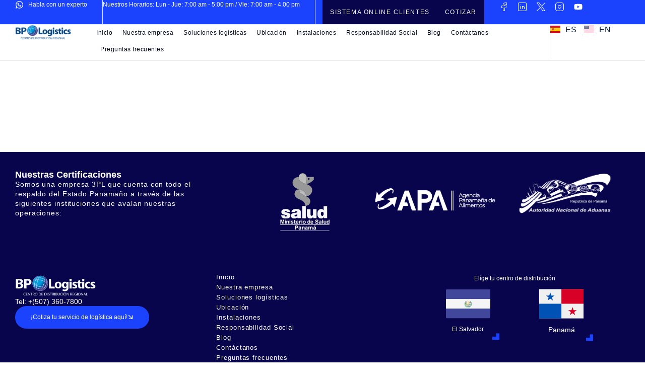

--- FILE ---
content_type: text/html; charset=UTF-8
request_url: https://www.bplogistics.com.pa/valor-agregado2-2/
body_size: 24580
content:
<!DOCTYPE html>
<html lang="es-ES" class="no-js">

<head>
	<meta charset="UTF-8" />
	<meta http-equiv="X-UA-Compatible" content="IE=edge" />
	<meta name="viewport" content="width=device-width, initial-scale=1">

	
	<title>BPLogistics</title>
<meta name='robots' content='max-image-preview:large' />
	<style>img:is([sizes="auto" i], [sizes^="auto," i]) { contain-intrinsic-size: 3000px 1500px }</style>
	<link rel="alternate" href="https://www.bplogistics.com.pa/valor-agregado2-2/" hreflang="es" />
<link rel="alternate" href="https://www.bplogistics.com.pa/en/valor-agregado2-2/" hreflang="en" />
<link rel='dns-prefetch' href='//www.googletagmanager.com' />
<link rel="alternate" type="application/rss+xml" title="BPLogistics &raquo; Feed" href="https://www.bplogistics.com.pa/feed/" />
<link rel="alternate" type="application/rss+xml" title="BPLogistics &raquo; Feed de los comentarios" href="https://www.bplogistics.com.pa/comments/feed/" />
<script type="text/javascript">
/* <![CDATA[ */
window._wpemojiSettings = {"baseUrl":"https:\/\/s.w.org\/images\/core\/emoji\/16.0.1\/72x72\/","ext":".png","svgUrl":"https:\/\/s.w.org\/images\/core\/emoji\/16.0.1\/svg\/","svgExt":".svg","source":{"concatemoji":"https:\/\/www.bplogistics.com.pa\/wp-includes\/js\/wp-emoji-release.min.js?ver=6.8.3"}};
/*! This file is auto-generated */
!function(s,n){var o,i,e;function c(e){try{var t={supportTests:e,timestamp:(new Date).valueOf()};sessionStorage.setItem(o,JSON.stringify(t))}catch(e){}}function p(e,t,n){e.clearRect(0,0,e.canvas.width,e.canvas.height),e.fillText(t,0,0);var t=new Uint32Array(e.getImageData(0,0,e.canvas.width,e.canvas.height).data),a=(e.clearRect(0,0,e.canvas.width,e.canvas.height),e.fillText(n,0,0),new Uint32Array(e.getImageData(0,0,e.canvas.width,e.canvas.height).data));return t.every(function(e,t){return e===a[t]})}function u(e,t){e.clearRect(0,0,e.canvas.width,e.canvas.height),e.fillText(t,0,0);for(var n=e.getImageData(16,16,1,1),a=0;a<n.data.length;a++)if(0!==n.data[a])return!1;return!0}function f(e,t,n,a){switch(t){case"flag":return n(e,"\ud83c\udff3\ufe0f\u200d\u26a7\ufe0f","\ud83c\udff3\ufe0f\u200b\u26a7\ufe0f")?!1:!n(e,"\ud83c\udde8\ud83c\uddf6","\ud83c\udde8\u200b\ud83c\uddf6")&&!n(e,"\ud83c\udff4\udb40\udc67\udb40\udc62\udb40\udc65\udb40\udc6e\udb40\udc67\udb40\udc7f","\ud83c\udff4\u200b\udb40\udc67\u200b\udb40\udc62\u200b\udb40\udc65\u200b\udb40\udc6e\u200b\udb40\udc67\u200b\udb40\udc7f");case"emoji":return!a(e,"\ud83e\udedf")}return!1}function g(e,t,n,a){var r="undefined"!=typeof WorkerGlobalScope&&self instanceof WorkerGlobalScope?new OffscreenCanvas(300,150):s.createElement("canvas"),o=r.getContext("2d",{willReadFrequently:!0}),i=(o.textBaseline="top",o.font="600 32px Arial",{});return e.forEach(function(e){i[e]=t(o,e,n,a)}),i}function t(e){var t=s.createElement("script");t.src=e,t.defer=!0,s.head.appendChild(t)}"undefined"!=typeof Promise&&(o="wpEmojiSettingsSupports",i=["flag","emoji"],n.supports={everything:!0,everythingExceptFlag:!0},e=new Promise(function(e){s.addEventListener("DOMContentLoaded",e,{once:!0})}),new Promise(function(t){var n=function(){try{var e=JSON.parse(sessionStorage.getItem(o));if("object"==typeof e&&"number"==typeof e.timestamp&&(new Date).valueOf()<e.timestamp+604800&&"object"==typeof e.supportTests)return e.supportTests}catch(e){}return null}();if(!n){if("undefined"!=typeof Worker&&"undefined"!=typeof OffscreenCanvas&&"undefined"!=typeof URL&&URL.createObjectURL&&"undefined"!=typeof Blob)try{var e="postMessage("+g.toString()+"("+[JSON.stringify(i),f.toString(),p.toString(),u.toString()].join(",")+"));",a=new Blob([e],{type:"text/javascript"}),r=new Worker(URL.createObjectURL(a),{name:"wpTestEmojiSupports"});return void(r.onmessage=function(e){c(n=e.data),r.terminate(),t(n)})}catch(e){}c(n=g(i,f,p,u))}t(n)}).then(function(e){for(var t in e)n.supports[t]=e[t],n.supports.everything=n.supports.everything&&n.supports[t],"flag"!==t&&(n.supports.everythingExceptFlag=n.supports.everythingExceptFlag&&n.supports[t]);n.supports.everythingExceptFlag=n.supports.everythingExceptFlag&&!n.supports.flag,n.DOMReady=!1,n.readyCallback=function(){n.DOMReady=!0}}).then(function(){return e}).then(function(){var e;n.supports.everything||(n.readyCallback(),(e=n.source||{}).concatemoji?t(e.concatemoji):e.wpemoji&&e.twemoji&&(t(e.twemoji),t(e.wpemoji)))}))}((window,document),window._wpemojiSettings);
/* ]]> */
</script>
<style id="vamtam-theme-options">body {--vamtam-body-link-regular:#0A1F3E;
--vamtam-body-link-visited:#0A1F3E;
--vamtam-body-link-hover:#1B43FE;
--vamtam-body-link-active:#1B43FE;
--vamtam-body-background-color:#FFFFFF;
--vamtam-input-border-radius:8px 8px 8px 8px;
--vamtam-input-border-color:#E6E9EB;
--vamtam-btn-text-color:#FFFFFF;
--vamtam-btn-hover-text-color:#FFFFFF;
--vamtam-btn-bg-color:#1B43FE;
--vamtam-btn-hover-bg-color:#0A1F3E;
--vamtam-btn-border-radius:24px 24px 24px 24px;
--vamtam-site-max-width:1280px;
--vamtam-icon-title:'\e914';
--vamtam-icon-facebook:'\e910';
--vamtam-icon-instagram:'\e911';
--vamtam-icon-linkedin:'\e912';
--vamtam-icon-x:'\e913';
--vamtam-icon-arrow-1:'\e90a';
--vamtam-icon-arrow-2:'\e903';
--vamtam-icon-truck:'\e90f';
--vamtam-icon-arrow-down:'\e901';
--vamtam-icon-arrow-left:'\e902';
--vamtam-icon-arrow-right:'\e907';
--vamtam-icon-arrow-up:'\e908';
--vamtam-icon-close:'\e90c';
--vamtam-icon-search:'\e900';
--vamtam-icon-plus:'\e904';
--vamtam-icon-minus:'\e905';
--vamtam-icon-calendar:'\e90e';
--vamtam-icon-check:'\e909';
--vamtam-icon-star:'\e906';
--vamtam-icon-support:'\e90b';
--vamtam-loading-animation:url('https://www.bplogistics.com.pa/wp-content/themes/swiftline/vamtam/assets/images/loader-ring.gif');
}</style><link rel='stylesheet' id='animate-css' href='https://www.bplogistics.com.pa/wp-content/plugins/qi-blocks/assets/css/plugins/animate/animate.min.css?ver=4.1.1' type='text/css' media='all' />
<style id='wp-emoji-styles-inline-css' type='text/css'>

	img.wp-smiley, img.emoji {
		display: inline !important;
		border: none !important;
		box-shadow: none !important;
		height: 1em !important;
		width: 1em !important;
		margin: 0 0.07em !important;
		vertical-align: -0.1em !important;
		background: none !important;
		padding: 0 !important;
	}
</style>
<style id='wp-block-library-inline-css' type='text/css'>
:root{--wp-admin-theme-color:#007cba;--wp-admin-theme-color--rgb:0,124,186;--wp-admin-theme-color-darker-10:#006ba1;--wp-admin-theme-color-darker-10--rgb:0,107,161;--wp-admin-theme-color-darker-20:#005a87;--wp-admin-theme-color-darker-20--rgb:0,90,135;--wp-admin-border-width-focus:2px;--wp-block-synced-color:#7a00df;--wp-block-synced-color--rgb:122,0,223;--wp-bound-block-color:var(--wp-block-synced-color)}@media (min-resolution:192dpi){:root{--wp-admin-border-width-focus:1.5px}}.wp-element-button{cursor:pointer}:root{--wp--preset--font-size--normal:16px;--wp--preset--font-size--huge:42px}:root .has-very-light-gray-background-color{background-color:#eee}:root .has-very-dark-gray-background-color{background-color:#313131}:root .has-very-light-gray-color{color:#eee}:root .has-very-dark-gray-color{color:#313131}:root .has-vivid-green-cyan-to-vivid-cyan-blue-gradient-background{background:linear-gradient(135deg,#00d084,#0693e3)}:root .has-purple-crush-gradient-background{background:linear-gradient(135deg,#34e2e4,#4721fb 50%,#ab1dfe)}:root .has-hazy-dawn-gradient-background{background:linear-gradient(135deg,#faaca8,#dad0ec)}:root .has-subdued-olive-gradient-background{background:linear-gradient(135deg,#fafae1,#67a671)}:root .has-atomic-cream-gradient-background{background:linear-gradient(135deg,#fdd79a,#004a59)}:root .has-nightshade-gradient-background{background:linear-gradient(135deg,#330968,#31cdcf)}:root .has-midnight-gradient-background{background:linear-gradient(135deg,#020381,#2874fc)}.has-regular-font-size{font-size:1em}.has-larger-font-size{font-size:2.625em}.has-normal-font-size{font-size:var(--wp--preset--font-size--normal)}.has-huge-font-size{font-size:var(--wp--preset--font-size--huge)}.has-text-align-center{text-align:center}.has-text-align-left{text-align:left}.has-text-align-right{text-align:right}#end-resizable-editor-section{display:none}.aligncenter{clear:both}.items-justified-left{justify-content:flex-start}.items-justified-center{justify-content:center}.items-justified-right{justify-content:flex-end}.items-justified-space-between{justify-content:space-between}.screen-reader-text{border:0;clip-path:inset(50%);height:1px;margin:-1px;overflow:hidden;padding:0;position:absolute;width:1px;word-wrap:normal!important}.screen-reader-text:focus{background-color:#ddd;clip-path:none;color:#444;display:block;font-size:1em;height:auto;left:5px;line-height:normal;padding:15px 23px 14px;text-decoration:none;top:5px;width:auto;z-index:100000}html :where(.has-border-color){border-style:solid}html :where([style*=border-top-color]){border-top-style:solid}html :where([style*=border-right-color]){border-right-style:solid}html :where([style*=border-bottom-color]){border-bottom-style:solid}html :where([style*=border-left-color]){border-left-style:solid}html :where([style*=border-width]){border-style:solid}html :where([style*=border-top-width]){border-top-style:solid}html :where([style*=border-right-width]){border-right-style:solid}html :where([style*=border-bottom-width]){border-bottom-style:solid}html :where([style*=border-left-width]){border-left-style:solid}html :where(img[class*=wp-image-]){height:auto;max-width:100%}:where(figure){margin:0 0 1em}html :where(.is-position-sticky){--wp-admin--admin-bar--position-offset:var(--wp-admin--admin-bar--height,0px)}@media screen and (max-width:600px){html :where(.is-position-sticky){--wp-admin--admin-bar--position-offset:0px}}
</style>
<style id='classic-theme-styles-inline-css' type='text/css'>
/*! This file is auto-generated */
.wp-block-button__link{color:#fff;background-color:#32373c;border-radius:9999px;box-shadow:none;text-decoration:none;padding:calc(.667em + 2px) calc(1.333em + 2px);font-size:1.125em}.wp-block-file__button{background:#32373c;color:#fff;text-decoration:none}
</style>
<link rel='stylesheet' id='qi-blocks-grid-css' href='https://www.bplogistics.com.pa/wp-content/plugins/qi-blocks/assets/dist/grid.css?ver=1.4.4' type='text/css' media='all' />
<link rel='stylesheet' id='qi-blocks-main-css' href='https://www.bplogistics.com.pa/wp-content/plugins/qi-blocks/assets/dist/main.css?ver=1.4.4' type='text/css' media='all' />
<link rel='stylesheet' id='sr7css-css' href='//www.bplogistics.com.pa/wp-content/plugins/revslider/public/css/sr7.css?ver=6.7.23' type='text/css' media='all' />
<link rel='stylesheet' id='qi-addons-for-elementor-grid-style-css' href='https://www.bplogistics.com.pa/wp-content/plugins/qi-addons-for-elementor/assets/css/grid.min.css?ver=1.9.5' type='text/css' media='all' />
<link rel='stylesheet' id='qi-addons-for-elementor-helper-parts-style-css' href='https://www.bplogistics.com.pa/wp-content/plugins/qi-addons-for-elementor/assets/css/helper-parts.min.css?ver=1.9.5' type='text/css' media='all' />
<link rel='stylesheet' id='qi-addons-for-elementor-style-css' href='https://www.bplogistics.com.pa/wp-content/plugins/qi-addons-for-elementor/assets/css/main.min.css?ver=1.9.5' type='text/css' media='all' />
<link rel='stylesheet' id='elementor-frontend-css' href='https://www.bplogistics.com.pa/wp-content/plugins/elementor/assets/css/frontend.min.css?ver=3.32.5' type='text/css' media='all' />
<link rel='stylesheet' id='elementor-post-5-css' href='https://www.bplogistics.com.pa/wp-content/uploads/elementor/css/post-5.css?ver=1762729734' type='text/css' media='all' />
<link rel='stylesheet' id='widget-icon-box-css' href='https://www.bplogistics.com.pa/wp-content/plugins/elementor/assets/css/widget-icon-box.min.css?ver=3.32.5' type='text/css' media='all' />
<link rel='stylesheet' id='widget-social-icons-css' href='https://www.bplogistics.com.pa/wp-content/plugins/elementor/assets/css/widget-social-icons.min.css?ver=3.32.5' type='text/css' media='all' />
<link rel='stylesheet' id='e-apple-webkit-css' href='https://www.bplogistics.com.pa/wp-content/plugins/elementor/assets/css/conditionals/apple-webkit.min.css?ver=3.32.5' type='text/css' media='all' />
<link rel='stylesheet' id='widget-image-css' href='https://www.bplogistics.com.pa/wp-content/plugins/elementor/assets/css/widget-image.min.css?ver=3.32.5' type='text/css' media='all' />
<link rel='stylesheet' id='widget-nav-menu-css' href='https://www.bplogistics.com.pa/wp-content/plugins/elementor-pro/assets/css/widget-nav-menu.min.css?ver=3.32.3' type='text/css' media='all' />
<link rel='stylesheet' id='e-sticky-css' href='https://www.bplogistics.com.pa/wp-content/plugins/elementor-pro/assets/css/modules/sticky.min.css?ver=3.32.3' type='text/css' media='all' />
<link rel='stylesheet' id='widget-icon-list-css' href='https://www.bplogistics.com.pa/wp-content/plugins/elementor/assets/css/widget-icon-list.min.css?ver=3.32.5' type='text/css' media='all' />
<link rel='stylesheet' id='widget-heading-css' href='https://www.bplogistics.com.pa/wp-content/plugins/elementor/assets/css/widget-heading.min.css?ver=3.32.5' type='text/css' media='all' />
<link rel='stylesheet' id='widget-loop-common-css' href='https://www.bplogistics.com.pa/wp-content/plugins/elementor-pro/assets/css/widget-loop-common.min.css?ver=3.32.3' type='text/css' media='all' />
<link rel='stylesheet' id='widget-loop-grid-css' href='https://www.bplogistics.com.pa/wp-content/plugins/elementor-pro/assets/css/widget-loop-grid.min.css?ver=3.32.3' type='text/css' media='all' />
<link rel='stylesheet' id='widget-divider-css' href='https://www.bplogistics.com.pa/wp-content/plugins/elementor/assets/css/widget-divider.min.css?ver=3.32.5' type='text/css' media='all' />
<link rel='stylesheet' id='widget-form-css' href='https://www.bplogistics.com.pa/wp-content/plugins/elementor-pro/assets/css/widget-form.min.css?ver=3.32.3' type='text/css' media='all' />
<link rel='stylesheet' id='widget-call-to-action-css' href='https://www.bplogistics.com.pa/wp-content/plugins/elementor-pro/assets/css/widget-call-to-action.min.css?ver=3.32.3' type='text/css' media='all' />
<link rel='stylesheet' id='e-transitions-css' href='https://www.bplogistics.com.pa/wp-content/plugins/elementor-pro/assets/css/conditionals/transitions.min.css?ver=3.32.3' type='text/css' media='all' />
<link rel='stylesheet' id='e-animation-fadeIn-css' href='https://www.bplogistics.com.pa/wp-content/plugins/elementor/assets/lib/animations/styles/fadeIn.min.css?ver=3.32.5' type='text/css' media='all' />
<link rel='stylesheet' id='e-popup-css' href='https://www.bplogistics.com.pa/wp-content/plugins/elementor-pro/assets/css/conditionals/popup.min.css?ver=3.32.3' type='text/css' media='all' />
<link rel='stylesheet' id='cpel-language-switcher-css' href='https://www.bplogistics.com.pa/wp-content/plugins/connect-polylang-elementor/assets/css/language-switcher.min.css?ver=2.5.3' type='text/css' media='all' />
<link rel='stylesheet' id='elementor-icons-theme-icons-css' href='https://www.bplogistics.com.pa/wp-content/uploads/elementor/custom-icons/theme-icons/style.css?ver=1.0.0' type='text/css' media='all' />
<link rel='stylesheet' id='elementor-post-988517-css' href='https://www.bplogistics.com.pa/wp-content/uploads/elementor/css/post-988517.css?ver=1763161076' type='text/css' media='all' />
<link rel='stylesheet' id='elementor-post-989864-css' href='https://www.bplogistics.com.pa/wp-content/uploads/elementor/css/post-989864.css?ver=1762729735' type='text/css' media='all' />
<link rel='stylesheet' id='elementor-post-7261-css' href='https://www.bplogistics.com.pa/wp-content/uploads/elementor/css/post-7261.css?ver=1762729735' type='text/css' media='all' />
<link rel='stylesheet' id='elementor-post-4604-css' href='https://www.bplogistics.com.pa/wp-content/uploads/elementor/css/post-4604.css?ver=1762729735' type='text/css' media='all' />
<link rel='stylesheet' id='swiper-css' href='https://www.bplogistics.com.pa/wp-content/plugins/qi-addons-for-elementor/assets/plugins/swiper/8.4.5/swiper.min.css?ver=8.4.5' type='text/css' media='all' />
<link rel='stylesheet' id='eael-general-css' href='https://www.bplogistics.com.pa/wp-content/plugins/essential-addons-for-elementor-lite/assets/front-end/css/view/general.min.css?ver=6.4.0' type='text/css' media='all' />
<link rel='stylesheet' id='vamtam-front-all-css' href='https://www.bplogistics.com.pa/wp-content/themes/swiftline/vamtam/assets/css/dist/elementor/elementor-all.css?ver=1742232232' type='text/css' media='all' />
<style id='vamtam-front-all-inline-css' type='text/css'>

			@font-face {
				font-family: 'icomoon';
				src: url(https://www.bplogistics.com.pa/wp-content/themes/swiftline/vamtam/assets/fonts/icons/icomoon.woff2) format('woff2'),
					 url( https://www.bplogistics.com.pa/wp-content/themes/swiftline/vamtam/assets/fonts/icons/icomoon.woff) format('woff'),
					 url(https://www.bplogistics.com.pa/wp-content/themes/swiftline/vamtam/assets/fonts/icons/icomoon.ttf) format('ttf');
				font-weight: normal;
				font-style: normal;
				font-display: swap;
			}
		
			@font-face {
				font-family: 'vamtam-theme';
				src: url(https://www.bplogistics.com.pa/wp-content/themes/swiftline/vamtam/assets/fonts/theme-icons/theme-icons.woff2) format('woff2'),
					url(https://www.bplogistics.com.pa/wp-content/themes/swiftline/vamtam/assets/fonts/theme-icons/theme-icons.woff) format('woff');
				font-weight: normal;
				font-style: normal;
				font-display: swap;
			}
		
</style>
<link rel='stylesheet' id='vamtam-theme-elementor-max-css' href='https://www.bplogistics.com.pa/wp-content/themes/swiftline/vamtam/assets/css/dist/elementor/responsive/elementor-max.css?ver=1742232232' type='text/css' media='(min-width: 1025px)' />
<link rel='stylesheet' id='vamtam-theme-elementor-below-max-css' href='https://www.bplogistics.com.pa/wp-content/themes/swiftline/vamtam/assets/css/dist/elementor/responsive/elementor-below-max.css?ver=1742232232' type='text/css' media='(max-width: 1024px)' />
<link rel='stylesheet' id='vamtam-theme-elementor-small-css' href='https://www.bplogistics.com.pa/wp-content/themes/swiftline/vamtam/assets/css/dist/elementor/responsive/elementor-small.css?ver=1742232232' type='text/css' media='(max-width: 767px)' />
<link rel='stylesheet' id='elementor-gf-local-manrope-css' href='https://www.bplogistics.com.pa/wp-content/uploads/elementor/google-fonts/css/manrope.css?ver=1742249165' type='text/css' media='all' />
<script type="text/javascript" src="https://www.bplogistics.com.pa/wp-includes/js/jquery/jquery.min.js?ver=3.7.1" id="jquery-core-js"></script>
<script type="text/javascript" src="https://www.bplogistics.com.pa/wp-includes/js/jquery/jquery-migrate.min.js?ver=3.4.1" id="jquery-migrate-js"></script>
<script type="text/javascript" src="//www.bplogistics.com.pa/wp-content/plugins/revslider/public/js/libs/tptools.js?ver=6.7.23" id="tp-tools-js" async="async" data-wp-strategy="async"></script>
<script type="text/javascript" src="//www.bplogistics.com.pa/wp-content/plugins/revslider/public/js/sr7.js?ver=6.7.23" id="sr7-js" async="async" data-wp-strategy="async"></script>
<link rel="https://api.w.org/" href="https://www.bplogistics.com.pa/wp-json/" /><link rel="EditURI" type="application/rsd+xml" title="RSD" href="https://www.bplogistics.com.pa/xmlrpc.php?rsd" />
<meta name="generator" content="WordPress 6.8.3" />
<meta name="generator" content="Site Kit by Google 1.136.0" /><meta name="generator" content="Elementor 3.32.5; features: e_font_icon_svg, additional_custom_breakpoints; settings: css_print_method-external, google_font-enabled, font_display-swap">
			<style>
				.e-con.e-parent:nth-of-type(n+4):not(.e-lazyloaded):not(.e-no-lazyload),
				.e-con.e-parent:nth-of-type(n+4):not(.e-lazyloaded):not(.e-no-lazyload) * {
					background-image: none !important;
				}
				@media screen and (max-height: 1024px) {
					.e-con.e-parent:nth-of-type(n+3):not(.e-lazyloaded):not(.e-no-lazyload),
					.e-con.e-parent:nth-of-type(n+3):not(.e-lazyloaded):not(.e-no-lazyload) * {
						background-image: none !important;
					}
				}
				@media screen and (max-height: 640px) {
					.e-con.e-parent:nth-of-type(n+2):not(.e-lazyloaded):not(.e-no-lazyload),
					.e-con.e-parent:nth-of-type(n+2):not(.e-lazyloaded):not(.e-no-lazyload) * {
						background-image: none !important;
					}
				}
			</style>
						<meta name="theme-color" content="#1B43FE">
			<link rel="preconnect" href="https://fonts.googleapis.com">
<link rel="preconnect" href="https://fonts.gstatic.com/" crossorigin>
<meta name="generator" content="Powered by Slider Revolution 6.7.23 - responsive, Mobile-Friendly Slider Plugin for WordPress with comfortable drag and drop interface." />
<link rel="icon" href="https://www.bplogistics.com.pa/wp-content/uploads/2025/05/cropped-fabicon-blue-bp-new-32x32.png" sizes="32x32" />
<link rel="icon" href="https://www.bplogistics.com.pa/wp-content/uploads/2025/05/cropped-fabicon-blue-bp-new-192x192.png" sizes="192x192" />
<link rel="apple-touch-icon" href="https://www.bplogistics.com.pa/wp-content/uploads/2025/05/cropped-fabicon-blue-bp-new-180x180.png" />
<meta name="msapplication-TileImage" content="https://www.bplogistics.com.pa/wp-content/uploads/2025/05/cropped-fabicon-blue-bp-new-270x270.png" />
<script>
	window._tpt			??= {};
	window.SR7			??= {};
	_tpt.R				??= {};
	_tpt.R.fonts		??= {};
	_tpt.R.fonts.customFonts??= {};
	SR7.devMode			=  false;
	SR7.F 				??= {};
	SR7.G				??= {};
	SR7.LIB				??= {};
	SR7.E				??= {};
	SR7.E.gAddons		??= {};
	SR7.E.php 			??= {};
	SR7.E.nonce			= 'd063c3e0c0';
	SR7.E.ajaxurl		= 'https://www.bplogistics.com.pa/wp-admin/admin-ajax.php';
	SR7.E.resturl		= 'https://www.bplogistics.com.pa/wp-json/';
	SR7.E.slug_path		= 'revslider/revslider.php';
	SR7.E.slug			= 'revslider';
	SR7.E.plugin_url	= 'https://www.bplogistics.com.pa/wp-content/plugins/revslider/';
	SR7.E.wp_plugin_url = 'https://www.bplogistics.com.pa/wp-content/plugins/';
	SR7.E.revision		= '6.7.23';
	SR7.E.fontBaseUrl	= '';
	SR7.G.breakPoints 	= [1240,1024,778,480];
	SR7.E.modules 		= ['module','page','slide','layer','draw','animate','srtools','canvas','defaults','carousel','navigation','media','modifiers','migration'];
	SR7.E.libs 			= ['WEBGL'];
	SR7.E.css 			= ['csslp','cssbtns','cssfilters','cssnav','cssmedia'];
	SR7.E.resources		= {};
	SR7.JSON			??= {};
/*! Slider Revolution 7.0 - Page Processor */
!function(){"use strict";window.SR7??={},window._tpt??={},SR7.version="Slider Revolution 6.7.16",_tpt.getWinDim=function(t){_tpt.screenHeightWithUrlBar??=window.innerHeight;let e=SR7.F?.modal?.visible&&SR7.M[SR7.F.module.getIdByAlias(SR7.F.modal.requested)];_tpt.scrollBar=window.innerWidth!==document.documentElement.clientWidth||e&&window.innerWidth!==e.c.module.clientWidth,_tpt.winW=window.innerWidth-(_tpt.scrollBar||"prepare"==t?_tpt.scrollBarW??_tpt.mesureScrollBar():0),_tpt.winH=window.innerHeight,_tpt.winWAll=document.documentElement.clientWidth},_tpt.getResponsiveLevel=function(t,e){SR7.M[e];return _tpt.closestGE(t,_tpt.winWAll)},_tpt.mesureScrollBar=function(){let t=document.createElement("div");return t.className="RSscrollbar-measure",t.style.width="100px",t.style.height="100px",t.style.overflow="scroll",t.style.position="absolute",t.style.top="-9999px",document.body.appendChild(t),_tpt.scrollBarW=t.offsetWidth-t.clientWidth,document.body.removeChild(t),_tpt.scrollBarW},_tpt.loadCSS=async function(t,e,s){return s?_tpt.R.fonts.required[e].status=1:(_tpt.R[e]??={},_tpt.R[e].status=1),new Promise(((n,i)=>{if(_tpt.isStylesheetLoaded(t))s?_tpt.R.fonts.required[e].status=2:_tpt.R[e].status=2,n();else{const l=document.createElement("link");l.rel="stylesheet";let o="text",r="css";l["type"]=o+"/"+r,l.href=t,l.onload=()=>{s?_tpt.R.fonts.required[e].status=2:_tpt.R[e].status=2,n()},l.onerror=()=>{s?_tpt.R.fonts.required[e].status=3:_tpt.R[e].status=3,i(new Error(`Failed to load CSS: ${t}`))},document.head.appendChild(l)}}))},_tpt.addContainer=function(t){const{tag:e="div",id:s,class:n,datas:i,textContent:l,iHTML:o}=t,r=document.createElement(e);if(s&&""!==s&&(r.id=s),n&&""!==n&&(r.className=n),i)for(const[t,e]of Object.entries(i))"style"==t?r.style.cssText=e:r.setAttribute(`data-${t}`,e);return l&&(r.textContent=l),o&&(r.innerHTML=o),r},_tpt.collector=function(){return{fragment:new DocumentFragment,add(t){var e=_tpt.addContainer(t);return this.fragment.appendChild(e),e},append(t){t.appendChild(this.fragment)}}},_tpt.isStylesheetLoaded=function(t){let e=t.split("?")[0];return Array.from(document.querySelectorAll('link[rel="stylesheet"], link[rel="preload"]')).some((t=>t.href.split("?")[0]===e))},_tpt.preloader={requests:new Map,preloaderTemplates:new Map,show:function(t,e){if(!e||!t)return;const{type:s,color:n}=e;if(s<0||"off"==s)return;const i=`preloader_${s}`;let l=this.preloaderTemplates.get(i);l||(l=this.build(s,n),this.preloaderTemplates.set(i,l)),this.requests.has(t)||this.requests.set(t,{count:0});const o=this.requests.get(t);clearTimeout(o.timer),o.count++,1===o.count&&(o.timer=setTimeout((()=>{o.preloaderClone=l.cloneNode(!0),o.anim&&o.anim.kill(),void 0!==_tpt.gsap?o.anim=_tpt.gsap.fromTo(o.preloaderClone,1,{opacity:0},{opacity:1}):o.preloaderClone.classList.add("sr7-fade-in"),t.appendChild(o.preloaderClone)}),150))},hide:function(t){if(!this.requests.has(t))return;const e=this.requests.get(t);e.count--,e.count<0&&(e.count=0),e.anim&&e.anim.kill(),0===e.count&&(clearTimeout(e.timer),e.preloaderClone&&(e.preloaderClone.classList.remove("sr7-fade-in"),e.anim=_tpt.gsap.to(e.preloaderClone,.3,{opacity:0,onComplete:function(){e.preloaderClone.remove()}})))},state:function(t){if(!this.requests.has(t))return!1;return this.requests.get(t).count>0},build:(t,e="#ffffff",s="")=>{if(t<0||"off"===t)return null;const n=parseInt(t);if(t="prlt"+n,isNaN(n))return null;if(_tpt.loadCSS(SR7.E.plugin_url+"public/css/preloaders/t"+n+".css","preloader_"+t),isNaN(n)||n<6){const i=`background-color:${e}`,l=1===n||2==n?i:"",o=3===n||4==n?i:"",r=_tpt.collector();["dot1","dot2","bounce1","bounce2","bounce3"].forEach((t=>r.add({tag:"div",class:t,datas:{style:o}})));const d=_tpt.addContainer({tag:"sr7-prl",class:`${t} ${s}`,datas:{style:l}});return r.append(d),d}{let i={};if(7===n){let t;e.startsWith("#")?(t=e.replace("#",""),t=`rgba(${parseInt(t.substring(0,2),16)}, ${parseInt(t.substring(2,4),16)}, ${parseInt(t.substring(4,6),16)}, `):e.startsWith("rgb")&&(t=e.slice(e.indexOf("(")+1,e.lastIndexOf(")")).split(",").map((t=>t.trim())),t=`rgba(${t[0]}, ${t[1]}, ${t[2]}, `),t&&(i.style=`border-top-color: ${t}0.65); border-bottom-color: ${t}0.15); border-left-color: ${t}0.65); border-right-color: ${t}0.15)`)}else 12===n&&(i.style=`background:${e}`);const l=[10,0,4,2,5,9,0,4,4,2][n-6],o=_tpt.collector(),r=o.add({tag:"div",class:"sr7-prl-inner",datas:i});Array.from({length:l}).forEach((()=>r.appendChild(o.add({tag:"span",datas:{style:`background:${e}`}}))));const d=_tpt.addContainer({tag:"sr7-prl",class:`${t} ${s}`});return o.append(d),d}}},SR7.preLoader={show:(t,e)=>{"off"!==(SR7.M[t]?.settings?.pLoader?.type??"off")&&_tpt.preloader.show(e||SR7.M[t].c.module,SR7.M[t]?.settings?.pLoader??{color:"#fff",type:10})},hide:(t,e)=>{"off"!==(SR7.M[t]?.settings?.pLoader?.type??"off")&&_tpt.preloader.hide(e||SR7.M[t].c.module)},state:(t,e)=>_tpt.preloader.state(e||SR7.M[t].c.module)},_tpt.prepareModuleHeight=function(t){window.SR7.M??={},window.SR7.M[t.id]??={},"ignore"==t.googleFont&&(SR7.E.ignoreGoogleFont=!0);let e=window.SR7.M[t.id];if(null==_tpt.scrollBarW&&_tpt.mesureScrollBar(),e.c??={},e.states??={},e.settings??={},e.settings.size??={},t.fixed&&(e.settings.fixed=!0),e.c.module=document.getElementById(t.id),e.c.adjuster=e.c.module.getElementsByTagName("sr7-adjuster")[0],e.c.content=e.c.module.getElementsByTagName("sr7-content")[0],"carousel"==t.type&&(e.c.carousel=e.c.content.getElementsByTagName("sr7-carousel")[0]),null==e.c.module||null==e.c.module)return;t.plType&&t.plColor&&(e.settings.pLoader={type:t.plType,color:t.plColor}),void 0!==t.plType&&"off"!==t.plType&&SR7.preLoader.show(t.id,e.c.module),_tpt.winW||_tpt.getWinDim("prepare"),_tpt.getWinDim();let s=""+e.c.module.dataset?.modal;"modal"==s||"true"==s||"undefined"!==s&&"false"!==s||(e.settings.size.fullWidth=t.size.fullWidth,e.LEV??=_tpt.getResponsiveLevel(window.SR7.G.breakPoints,t.id),t.vpt=_tpt.fillArray(t.vpt,5),e.settings.vPort=t.vpt[e.LEV],void 0!==t.el&&"720"==t.el[4]&&t.gh[4]!==t.el[4]&&"960"==t.el[3]&&t.gh[3]!==t.el[3]&&"768"==t.el[2]&&t.gh[2]!==t.el[2]&&delete t.el,e.settings.size.height=null==t.el||null==t.el[e.LEV]||0==t.el[e.LEV]||"auto"==t.el[e.LEV]?_tpt.fillArray(t.gh,5,-1):_tpt.fillArray(t.el,5,-1),e.settings.size.width=_tpt.fillArray(t.gw,5,-1),e.settings.size.minHeight=_tpt.fillArray(t.mh??[0],5,-1),e.cacheSize={fullWidth:e.settings.size?.fullWidth,fullHeight:e.settings.size?.fullHeight},void 0!==t.off&&(t.off?.t&&(e.settings.size.m??={})&&(e.settings.size.m.t=t.off.t),t.off?.b&&(e.settings.size.m??={})&&(e.settings.size.m.b=t.off.b),t.off?.l&&(e.settings.size.p??={})&&(e.settings.size.p.l=t.off.l),t.off?.r&&(e.settings.size.p??={})&&(e.settings.size.p.r=t.off.r),e.offsetPrepared=!0),_tpt.updatePMHeight(t.id,t,!0))},_tpt.updatePMHeight=(t,e,s)=>{let n=SR7.M[t];var i=n.settings.size.fullWidth?_tpt.winW:n.c.module.parentNode.offsetWidth;i=0===i||isNaN(i)?_tpt.winW:i;let l=n.settings.size.width[n.LEV]||n.settings.size.width[n.LEV++]||n.settings.size.width[n.LEV--]||i,o=n.settings.size.height[n.LEV]||n.settings.size.height[n.LEV++]||n.settings.size.height[n.LEV--]||0,r=n.settings.size.minHeight[n.LEV]||n.settings.size.minHeight[n.LEV++]||n.settings.size.minHeight[n.LEV--]||0;if(o="auto"==o?0:o,o=parseInt(o),"carousel"!==e.type&&(i-=parseInt(e.onw??0)||0),n.MP=!n.settings.size.fullWidth&&i<l||_tpt.winW<l?Math.min(1,i/l):1,e.size.fullScreen||e.size.fullHeight){let t=parseInt(e.fho)||0,s=(""+e.fho).indexOf("%")>-1;e.newh=_tpt.winH-(s?_tpt.winH*t/100:t)}else e.newh=n.MP*Math.max(o,r);if(e.newh+=(parseInt(e.onh??0)||0)+(parseInt(e.carousel?.pt)||0)+(parseInt(e.carousel?.pb)||0),void 0!==e.slideduration&&(e.newh=Math.max(e.newh,parseInt(e.slideduration)/3)),e.shdw&&_tpt.buildShadow(e.id,e),n.c.adjuster.style.height=e.newh+"px",n.c.module.style.height=e.newh+"px",n.c.content.style.height=e.newh+"px",n.states.heightPrepared=!0,n.dims??={},n.dims.moduleRect=n.c.module.getBoundingClientRect(),n.c.content.style.left="-"+n.dims.moduleRect.left+"px",!n.settings.size.fullWidth)return s&&requestAnimationFrame((()=>{i!==n.c.module.parentNode.offsetWidth&&_tpt.updatePMHeight(e.id,e)})),void _tpt.bgStyle(e.id,e,window.innerWidth==_tpt.winW,!0);_tpt.bgStyle(e.id,e,window.innerWidth==_tpt.winW,!0),requestAnimationFrame((function(){s&&requestAnimationFrame((()=>{i!==n.c.module.parentNode.offsetWidth&&_tpt.updatePMHeight(e.id,e)}))})),n.earlyResizerFunction||(n.earlyResizerFunction=function(){requestAnimationFrame((function(){_tpt.getWinDim(),_tpt.moduleDefaults(e.id,e),_tpt.updateSlideBg(t,!0)}))},window.addEventListener("resize",n.earlyResizerFunction))},_tpt.buildShadow=function(t,e){let s=SR7.M[t];null==s.c.shadow&&(s.c.shadow=document.createElement("sr7-module-shadow"),s.c.shadow.classList.add("sr7-shdw-"+e.shdw),s.c.content.appendChild(s.c.shadow))},_tpt.bgStyle=async(t,e,s,n,i)=>{const l=SR7.M[t];if((e=e??l.settings).fixed&&!l.c.module.classList.contains("sr7-top-fixed")&&(l.c.module.classList.add("sr7-top-fixed"),l.c.module.style.position="fixed",l.c.module.style.width="100%",l.c.module.style.top="0px",l.c.module.style.left="0px",l.c.module.style.pointerEvents="none",l.c.module.style.zIndex=5e3,l.c.content.style.pointerEvents="none"),null==l.c.bgcanvas){let t=document.createElement("sr7-module-bg"),o=!1;if("string"==typeof e?.bg?.color&&e?.bg?.color.includes("{"))if(_tpt.gradient&&_tpt.gsap)e.bg.color=_tpt.gradient.convert(e.bg.color);else try{let t=JSON.parse(e.bg.color);(t?.orig||t?.string)&&(e.bg.color=JSON.parse(e.bg.color))}catch(t){return}let r="string"==typeof e?.bg?.color?e?.bg?.color||"transparent":e?.bg?.color?.string??e?.bg?.color?.orig??e?.bg?.color?.color??"transparent";if(t.style["background"+(String(r).includes("grad")?"":"Color")]=r,("transparent"!==r||i)&&(o=!0),l.offsetPrepared&&(t.style.visibility="hidden"),e?.bg?.image?.src&&(t.style.backgroundImage=`url(${e?.bg?.image.src})`,t.style.backgroundSize=""==(e.bg.image?.size??"")?"cover":e.bg.image.size,t.style.backgroundPosition=e.bg.image.position,t.style.backgroundRepeat=""==e.bg.image.repeat||null==e.bg.image.repeat?"no-repeat":e.bg.image.repeat,o=!0),!o)return;l.c.bgcanvas=t,e.size.fullWidth?t.style.width=_tpt.winW-(s&&_tpt.winH<document.body.offsetHeight?_tpt.scrollBarW:0)+"px":n&&(t.style.width=l.c.module.offsetWidth+"px"),e.sbt?.use?l.c.content.appendChild(l.c.bgcanvas):l.c.module.appendChild(l.c.bgcanvas)}l.c.bgcanvas.style.height=void 0!==e.newh?e.newh+"px":("carousel"==e.type?l.dims.module.h:l.dims.content.h)+"px",l.c.bgcanvas.style.left=!s&&e.sbt?.use||l.c.bgcanvas.closest("SR7-CONTENT")?"0px":"-"+(l?.dims?.moduleRect?.left??0)+"px"},_tpt.updateSlideBg=function(t,e){const s=SR7.M[t];let n=s.settings;s?.c?.bgcanvas&&(n.size.fullWidth?s.c.bgcanvas.style.width=_tpt.winW-(e&&_tpt.winH<document.body.offsetHeight?_tpt.scrollBarW:0)+"px":preparing&&(s.c.bgcanvas.style.width=s.c.module.offsetWidth+"px"))},_tpt.moduleDefaults=(t,e)=>{let s=SR7.M[t];null!=s&&null!=s.c&&null!=s.c.module&&(s.dims??={},s.dims.moduleRect=s.c.module.getBoundingClientRect(),s.c.content.style.left="-"+s.dims.moduleRect.left+"px",s.c.content.style.width=_tpt.winW-_tpt.scrollBarW+"px","carousel"==e.type&&(s.c.module.style.overflow="visible"),_tpt.bgStyle(t,e,window.innerWidth==_tpt.winW))},_tpt.getOffset=t=>{var e=t.getBoundingClientRect(),s=window.pageXOffset||document.documentElement.scrollLeft,n=window.pageYOffset||document.documentElement.scrollTop;return{top:e.top+n,left:e.left+s}},_tpt.fillArray=function(t,e){let s,n;t=Array.isArray(t)?t:[t];let i=Array(e),l=t.length;for(n=0;n<t.length;n++)i[n+(e-l)]=t[n],null==s&&"#"!==t[n]&&(s=t[n]);for(let t=0;t<e;t++)void 0!==i[t]&&"#"!=i[t]||(i[t]=s),s=i[t];return i},_tpt.closestGE=function(t,e){let s=Number.MAX_VALUE,n=-1;for(let i=0;i<t.length;i++)t[i]-1>=e&&t[i]-1-e<s&&(s=t[i]-1-e,n=i);return++n}}();</script>
</head>
<body data-rsssl=1 class="archive category wp-custom-logo wp-embed-responsive wp-theme-swiftline qi-blocks-1.4.4 qodef-gutenberg--no-touch qode-framework-1.2.4 qodef-qi--no-touch qi-addons-for-elementor-1.9.5 qode-optimizer-1.0.4 full header-layout-logo-menu has-page-header no-middle-header responsive-layout elementor-active elementor-pro-active vamtam-wc-cart-empty wc-product-gallery-slider-active vamtam-font-smoothing layout-full elementor-page-7261 elementor-default elementor-template-full-width elementor-kit-5">
	<div id="top"></div>
	
			<header data-elementor-type="header" data-elementor-id="988517" class="elementor elementor-988517 elementor-location-header" data-elementor-post-type="elementor_library">
			<div class="elementor-element elementor-element-998b393 e-con-full elementor-hidden-desktop e-flex e-con e-parent" data-id="998b393" data-element_type="container" data-settings="{&quot;background_background&quot;:&quot;classic&quot;}">
		<div class="elementor-element elementor-element-af5ff3a e-con-full e-flex e-con e-child" data-id="af5ff3a" data-element_type="container">
				<div class="elementor-element elementor-element-26f58eb elementor-position-left elementor-mobile-position-left elementor-view-default elementor-widget elementor-widget-icon-box" data-id="26f58eb" data-element_type="widget" data-widget_type="icon-box.default">
				<div class="elementor-widget-container">
							<div class="elementor-icon-box-wrapper">

						<div class="elementor-icon-box-icon">
				<a href="https://wa.me/50769778167" target="_blank" class="elementor-icon" tabindex="-1" aria-label="Habla con un experto">
				<svg aria-hidden="true" class="e-font-icon-svg e-fab-whatsapp" viewBox="0 0 448 512" xmlns="http://www.w3.org/2000/svg"><path d="M380.9 97.1C339 55.1 283.2 32 223.9 32c-122.4 0-222 99.6-222 222 0 39.1 10.2 77.3 29.6 111L0 480l117.7-30.9c32.4 17.7 68.9 27 106.1 27h.1c122.3 0 224.1-99.6 224.1-222 0-59.3-25.2-115-67.1-157zm-157 341.6c-33.2 0-65.7-8.9-94-25.7l-6.7-4-69.8 18.3L72 359.2l-4.4-7c-18.5-29.4-28.2-63.3-28.2-98.2 0-101.7 82.8-184.5 184.6-184.5 49.3 0 95.6 19.2 130.4 54.1 34.8 34.9 56.2 81.2 56.1 130.5 0 101.8-84.9 184.6-186.6 184.6zm101.2-138.2c-5.5-2.8-32.8-16.2-37.9-18-5.1-1.9-8.8-2.8-12.5 2.8-3.7 5.6-14.3 18-17.6 21.8-3.2 3.7-6.5 4.2-12 1.4-32.6-16.3-54-29.1-75.5-66-5.7-9.8 5.7-9.1 16.3-30.3 1.8-3.7.9-6.9-.5-9.7-1.4-2.8-12.5-30.1-17.1-41.2-4.5-10.8-9.1-9.3-12.5-9.5-3.2-.2-6.9-.2-10.6-.2-3.7 0-9.7 1.4-14.8 6.9-5.1 5.6-19.4 19-19.4 46.3 0 27.3 19.9 53.7 22.6 57.4 2.8 3.7 39.1 59.7 94.8 83.8 35.2 15.2 49 16.5 66.6 13.9 10.7-1.6 32.8-13.4 37.4-26.4 4.6-13 4.6-24.1 3.2-26.4-1.3-2.5-5-3.9-10.5-6.6z"></path></svg>				</a>
			</div>
			
						<div class="elementor-icon-box-content">

									<h3 class="elementor-icon-box-title">
						<a href="https://wa.me/50769778167" target="_blank" >
							Habla con un experto						</a>
					</h3>
				
				
			</div>
			
		</div>
						</div>
				</div>
				<div class="elementor-element elementor-element-fe8203b elementor-widget elementor-widget-icon-box" data-id="fe8203b" data-element_type="widget" data-widget_type="icon-box.default">
				<div class="elementor-widget-container">
							<div class="elementor-icon-box-wrapper">

			
						<div class="elementor-icon-box-content">

									<h3 class="elementor-icon-box-title">
						<span  >
							Nuestros Horarios: Lun - Jue: 7:00 am - 5:00 pm / Vie: 7:00 am - 4.00 pm						</span>
					</h3>
				
				
			</div>
			
		</div>
						</div>
				</div>
				</div>
		<div class="elementor-element elementor-element-80ebb96 e-con-full e-flex e-con e-child" data-id="80ebb96" data-element_type="container">
				<div class="elementor-element elementor-element-a7d6a86 elementor-widget elementor-widget-qi_addons_for_elementor_button" data-id="a7d6a86" data-element_type="widget" data-widget_type="qi_addons_for_elementor_button.default">
				<div class="elementor-widget-container">
					<a class="qodef-shortcode qodef-m qodef-qi-button qodef-html--link qodef-layout--filled qodef-type--standard qodef-size--small qodef-icon--right qodef-hover--icon-move-horizontal-short" href="https://online.bplogistics.com.pa/" target="_blank">
	<span class="qodef-m-text">sistema online clientes</span>
	</a>
				</div>
				</div>
				<div class="elementor-element elementor-element-23f4e9e elementor-grid-5 e-grid-align-right elementor-hidden-mobile elementor-shape-rounded elementor-widget elementor-widget-social-icons" data-id="23f4e9e" data-element_type="widget" data-widget_type="social-icons.default">
				<div class="elementor-widget-container">
							<div class="elementor-social-icons-wrapper elementor-grid" role="list">
							<span class="elementor-grid-item" role="listitem">
					<a class="elementor-icon elementor-social-icon elementor-social-icon-vamtam-theme-facebook elementor-repeater-item-d3960f4" href="https://www.facebook.com/BPLogisticsPanama" target="_blank">
						<span class="elementor-screen-only">Vamtam-theme-facebook</span>
						<i aria-hidden="true" class="vamtamtheme- vamtam-theme-facebook"></i>					</a>
				</span>
							<span class="elementor-grid-item" role="listitem">
					<a class="elementor-icon elementor-social-icon elementor-social-icon-vamtam-theme-linkedin elementor-repeater-item-b79f637" href="https://np.linkedin.com/company/bplogistics" target="_blank">
						<span class="elementor-screen-only">Vamtam-theme-linkedin</span>
						<i aria-hidden="true" class="vamtamtheme- vamtam-theme-linkedin"></i>					</a>
				</span>
							<span class="elementor-grid-item" role="listitem">
					<a class="elementor-icon elementor-social-icon elementor-social-icon-vamtam-theme-x elementor-repeater-item-4565309" href="https://x.com/bplogisticspa" target="_blank">
						<span class="elementor-screen-only">Vamtam-theme-x</span>
						<i aria-hidden="true" class="vamtamtheme- vamtam-theme-x"></i>					</a>
				</span>
							<span class="elementor-grid-item" role="listitem">
					<a class="elementor-icon elementor-social-icon elementor-social-icon-vamtam-theme-instagram elementor-repeater-item-97eee24" href="https://www.instagram.com/bp_logistics" target="_blank">
						<span class="elementor-screen-only">Vamtam-theme-instagram</span>
						<i aria-hidden="true" class="vamtamtheme- vamtam-theme-instagram"></i>					</a>
				</span>
							<span class="elementor-grid-item" role="listitem">
					<a class="elementor-icon elementor-social-icon elementor-social-icon-youtube elementor-repeater-item-72a7236" href="https://www.youtube.com/@bplogistics3679" target="_blank">
						<span class="elementor-screen-only">Youtube</span>
						<svg aria-hidden="true" class="e-font-icon-svg e-fab-youtube" viewBox="0 0 576 512" xmlns="http://www.w3.org/2000/svg"><path d="M549.655 124.083c-6.281-23.65-24.787-42.276-48.284-48.597C458.781 64 288 64 288 64S117.22 64 74.629 75.486c-23.497 6.322-42.003 24.947-48.284 48.597-11.412 42.867-11.412 132.305-11.412 132.305s0 89.438 11.412 132.305c6.281 23.65 24.787 41.5 48.284 47.821C117.22 448 288 448 288 448s170.78 0 213.371-11.486c23.497-6.321 42.003-24.171 48.284-47.821 11.412-42.867 11.412-132.305 11.412-132.305s0-89.438-11.412-132.305zm-317.51 213.508V175.185l142.739 81.205-142.739 81.201z"></path></svg>					</a>
				</span>
					</div>
						</div>
				</div>
				</div>
				</div>
		<div class="elementor-element elementor-element-1a1a813b e-con-full elementor-hidden-desktop e-flex e-con e-parent" data-id="1a1a813b" data-element_type="container" data-settings="{&quot;sticky_on&quot;:[&quot;tablet&quot;,&quot;mobile&quot;],&quot;sticky&quot;:&quot;top&quot;,&quot;background_background&quot;:&quot;classic&quot;,&quot;sticky_offset&quot;:0,&quot;sticky_effects_offset&quot;:0,&quot;sticky_anchor_link_offset&quot;:0}">
		<div class="elementor-element elementor-element-6fae07fb e-con-full e-flex e-con e-child" data-id="6fae07fb" data-element_type="container">
				<div class="elementor-element elementor-element-1c245d0 elementor-widget elementor-widget-image" data-id="1c245d0" data-element_type="widget" data-widget_type="image.default">
				<div class="elementor-widget-container">
																<a href="https://www.bplogistics.com.pa/">
							<img fetchpriority="high" width="1024" height="278" src="https://www.bplogistics.com.pa/wp-content/uploads/2025/05/Bp-logistics-new-v1-1024x278.png" class="attachment-large size-large wp-image-989600" alt="" srcset="https://www.bplogistics.com.pa/wp-content/uploads/2025/05/Bp-logistics-new-v1-1024x278.png 1024w, https://www.bplogistics.com.pa/wp-content/uploads/2025/05/Bp-logistics-new-v1-300x82.png 300w, https://www.bplogistics.com.pa/wp-content/uploads/2025/05/Bp-logistics-new-v1-768x209.png 768w, https://www.bplogistics.com.pa/wp-content/uploads/2025/05/Bp-logistics-new-v1.png 1390w" sizes="(max-width: 1024px) 100vw, 1024px" />								</a>
															</div>
				</div>
				</div>
		<div class="elementor-element elementor-element-1f0ef2ff e-con-full e-flex e-con e-child" data-id="1f0ef2ff" data-element_type="container">
				<div class="elementor-element elementor-element-3bea342f elementor-hidden-tablet elementor-hidden-mobile elementor-widget elementor-widget-button" data-id="3bea342f" data-element_type="widget" data-widget_type="button.default">
				<div class="elementor-widget-container">
									<div class="elementor-button-wrapper">
					<a class="elementor-button elementor-button-link elementor-size-sm" href="#elementor-action%3Aaction%3Dpopup%3Aopen%26settings%3DeyJpZCI6IjMzNTQiLCJ0b2dnbGUiOmZhbHNlLCJhbGlnbl93aXRoX3BhcmVudCI6IiJ9">
						<span class="elementor-button-content-wrapper">
						<span class="elementor-button-icon">
				<i aria-hidden="true" class="vamtamtheme- vamtam-theme-search"></i>			</span>
								</span>
					</a>
				</div>
								</div>
				</div>
				<div class="vamtam-has-theme-widget-styles elementor-element elementor-element-3c122ba9 elementor-nav-menu--stretch elementor-nav-menu--dropdown-tablet elementor-nav-menu__text-align-aside elementor-nav-menu--toggle elementor-nav-menu--burger elementor-widget elementor-widget-nav-menu" data-id="3c122ba9" data-element_type="widget" data-settings="{&quot;submenu_icon&quot;:{&quot;value&quot;:&quot;&lt;svg aria-hidden=\&quot;true\&quot; class=\&quot;fa-svg-chevron-down e-font-icon-svg e-fas-chevron-down\&quot; viewBox=\&quot;0 0 448 512\&quot; xmlns=\&quot;http:\/\/www.w3.org\/2000\/svg\&quot;&gt;&lt;path d=\&quot;M207.029 381.476L12.686 187.132c-9.373-9.373-9.373-24.569 0-33.941l22.667-22.667c9.357-9.357 24.522-9.375 33.901-.04L224 284.505l154.745-154.021c9.379-9.335 24.544-9.317 33.901.04l22.667 22.667c9.373 9.373 9.373 24.569 0 33.941L240.971 381.476c-9.373 9.372-24.569 9.372-33.942 0z\&quot;&gt;&lt;\/path&gt;&lt;\/svg&gt;&quot;,&quot;library&quot;:&quot;fa-solid&quot;},&quot;full_width&quot;:&quot;stretch&quot;,&quot;layout&quot;:&quot;horizontal&quot;,&quot;toggle&quot;:&quot;burger&quot;}" data-widget_type="nav-menu.default">
				<div class="elementor-widget-container">
								<nav aria-label="Menu" class="elementor-nav-menu--main elementor-nav-menu__container elementor-nav-menu--layout-horizontal e--pointer-overline e--animation-fade">
				<ul id="menu-1-3c122ba9" class="elementor-nav-menu"><li class="menu-item menu-item-type-post_type menu-item-object-page menu-item-988491"><a href="https://www.bplogistics.com.pa/home-pa/" class="elementor-item">Inicio</a></li>
<li class="menu-item menu-item-type-post_type menu-item-object-page menu-item-988494"><a href="https://www.bplogistics.com.pa/nuestra-empresa/" class="elementor-item">Nuestra empresa</a></li>
<li class="menu-item menu-item-type-post_type menu-item-object-page menu-item-988493"><a href="https://www.bplogistics.com.pa/soluciones-logisticas/" class="elementor-item">Soluciones logísticas</a></li>
<li class="menu-item menu-item-type-post_type menu-item-object-page menu-item-988492"><a href="https://www.bplogistics.com.pa/ubicacion/" class="elementor-item">Ubicación</a></li>
<li class="menu-item menu-item-type-post_type menu-item-object-page menu-item-988495"><a href="https://www.bplogistics.com.pa/instalaciones/" class="elementor-item">Instalaciones</a></li>
<li class="menu-item menu-item-type-post_type menu-item-object-page menu-item-988496"><a href="https://www.bplogistics.com.pa/responsabilidad-social/" class="elementor-item">Responsabilidad Social</a></li>
<li class="menu-item menu-item-type-post_type menu-item-object-page menu-item-988906"><a href="https://www.bplogistics.com.pa/blog/" class="elementor-item">Blog</a></li>
<li class="menu-item menu-item-type-post_type menu-item-object-page menu-item-988752"><a href="https://www.bplogistics.com.pa/contacto/" class="elementor-item">Contáctanos</a></li>
<li class="menu-item menu-item-type-post_type menu-item-object-page menu-item-989454"><a href="https://www.bplogistics.com.pa/preguntas-frecuentes/" class="elementor-item">Preguntas frecuentes</a></li>
<li class="pll-parent-menu-item menu-item menu-item-type-custom menu-item-object-custom current-menu-parent menu-item-has-children menu-item-989836"><a href="#pll_switcher" class="elementor-item elementor-item-anchor"><img src="[data-uri]" alt="" width="16" height="11" style="width: 16px; height: 11px;" /><span style="margin-left:0.3em;">ES</span></a>
<ul class="sub-menu elementor-nav-menu--dropdown">
	<li class="lang-item lang-item-66 lang-item-es current-lang lang-item-first menu-item menu-item-type-custom menu-item-object-custom menu-item-989836-es"><a href="https://www.bplogistics.com.pa/valor-agregado2-2/" hreflang="es-ES" lang="es-ES" class="elementor-sub-item"><img src="[data-uri]" alt="" width="16" height="11" style="width: 16px; height: 11px;" /><span style="margin-left:0.3em;">ES</span></a></li>
	<li class="lang-item lang-item-69 lang-item-en menu-item menu-item-type-custom menu-item-object-custom menu-item-989836-en"><a href="https://www.bplogistics.com.pa/en/valor-agregado2-2/" hreflang="en-US" lang="en-US" class="elementor-sub-item"><img src="[data-uri]" alt="" width="16" height="11" style="width: 16px; height: 11px;" /><span style="margin-left:0.3em;">EN</span></a></li>
</ul>
</li>
</ul>			</nav>
					<div class="elementor-menu-toggle" role="button" tabindex="0" aria-label="Alternar menú" aria-expanded="false">
			<svg aria-hidden="true" role="presentation" class="elementor-menu-toggle__icon--open e-font-icon-svg e-eicon-menu-bar" viewBox="0 0 1000 1000" xmlns="http://www.w3.org/2000/svg"><path d="M104 333H896C929 333 958 304 958 271S929 208 896 208H104C71 208 42 237 42 271S71 333 104 333ZM104 583H896C929 583 958 554 958 521S929 458 896 458H104C71 458 42 487 42 521S71 583 104 583ZM104 833H896C929 833 958 804 958 771S929 708 896 708H104C71 708 42 737 42 771S71 833 104 833Z"></path></svg><svg aria-hidden="true" role="presentation" class="elementor-menu-toggle__icon--close e-font-icon-svg e-eicon-close" viewBox="0 0 1000 1000" xmlns="http://www.w3.org/2000/svg"><path d="M742 167L500 408 258 167C246 154 233 150 217 150 196 150 179 158 167 167 154 179 150 196 150 212 150 229 154 242 171 254L408 500 167 742C138 771 138 800 167 829 196 858 225 858 254 829L496 587 738 829C750 842 767 846 783 846 800 846 817 842 829 829 842 817 846 804 846 783 846 767 842 750 829 737L588 500 833 258C863 229 863 200 833 171 804 137 775 137 742 167Z"></path></svg>		</div>
					<nav class="elementor-nav-menu--dropdown elementor-nav-menu__container" aria-hidden="true">
				<ul id="menu-2-3c122ba9" class="elementor-nav-menu"><li class="menu-item menu-item-type-post_type menu-item-object-page menu-item-988491"><a href="https://www.bplogistics.com.pa/home-pa/" class="elementor-item" tabindex="-1">Inicio</a></li>
<li class="menu-item menu-item-type-post_type menu-item-object-page menu-item-988494"><a href="https://www.bplogistics.com.pa/nuestra-empresa/" class="elementor-item" tabindex="-1">Nuestra empresa</a></li>
<li class="menu-item menu-item-type-post_type menu-item-object-page menu-item-988493"><a href="https://www.bplogistics.com.pa/soluciones-logisticas/" class="elementor-item" tabindex="-1">Soluciones logísticas</a></li>
<li class="menu-item menu-item-type-post_type menu-item-object-page menu-item-988492"><a href="https://www.bplogistics.com.pa/ubicacion/" class="elementor-item" tabindex="-1">Ubicación</a></li>
<li class="menu-item menu-item-type-post_type menu-item-object-page menu-item-988495"><a href="https://www.bplogistics.com.pa/instalaciones/" class="elementor-item" tabindex="-1">Instalaciones</a></li>
<li class="menu-item menu-item-type-post_type menu-item-object-page menu-item-988496"><a href="https://www.bplogistics.com.pa/responsabilidad-social/" class="elementor-item" tabindex="-1">Responsabilidad Social</a></li>
<li class="menu-item menu-item-type-post_type menu-item-object-page menu-item-988906"><a href="https://www.bplogistics.com.pa/blog/" class="elementor-item" tabindex="-1">Blog</a></li>
<li class="menu-item menu-item-type-post_type menu-item-object-page menu-item-988752"><a href="https://www.bplogistics.com.pa/contacto/" class="elementor-item" tabindex="-1">Contáctanos</a></li>
<li class="menu-item menu-item-type-post_type menu-item-object-page menu-item-989454"><a href="https://www.bplogistics.com.pa/preguntas-frecuentes/" class="elementor-item" tabindex="-1">Preguntas frecuentes</a></li>
<li class="pll-parent-menu-item menu-item menu-item-type-custom menu-item-object-custom current-menu-parent menu-item-has-children menu-item-989836"><a href="#pll_switcher" class="elementor-item elementor-item-anchor" tabindex="-1"><img src="[data-uri]" alt="" width="16" height="11" style="width: 16px; height: 11px;" /><span style="margin-left:0.3em;">ES</span></a>
<ul class="sub-menu elementor-nav-menu--dropdown">
	<li class="lang-item lang-item-66 lang-item-es current-lang lang-item-first menu-item menu-item-type-custom menu-item-object-custom menu-item-989836-es"><a href="https://www.bplogistics.com.pa/valor-agregado2-2/" hreflang="es-ES" lang="es-ES" class="elementor-sub-item" tabindex="-1"><img src="[data-uri]" alt="" width="16" height="11" style="width: 16px; height: 11px;" /><span style="margin-left:0.3em;">ES</span></a></li>
	<li class="lang-item lang-item-69 lang-item-en menu-item menu-item-type-custom menu-item-object-custom menu-item-989836-en"><a href="https://www.bplogistics.com.pa/en/valor-agregado2-2/" hreflang="en-US" lang="en-US" class="elementor-sub-item" tabindex="-1"><img src="[data-uri]" alt="" width="16" height="11" style="width: 16px; height: 11px;" /><span style="margin-left:0.3em;">EN</span></a></li>
</ul>
</li>
</ul>			</nav>
						</div>
				</div>
				</div>
				</div>
		<div class="elementor-element elementor-element-741e0206 e-con-full elementor-hidden-tablet elementor-hidden-mobile vamtam-sticky-header e-flex e-con e-parent" data-id="741e0206" data-element_type="container" data-settings="{&quot;background_background&quot;:&quot;classic&quot;}">
		<div class="elementor-element elementor-element-2eaacc40 e-con-full e-flex e-con e-child" data-id="2eaacc40" data-element_type="container" data-settings="{&quot;background_background&quot;:&quot;classic&quot;}">
		<div class="elementor-element elementor-element-3d240b94 e-con-full e-flex e-con e-child" data-id="3d240b94" data-element_type="container">
				<div class="elementor-element elementor-element-64303304 elementor-icon-list--layout-inline elementor-list-item-link-full_width elementor-widget elementor-widget-icon-list" data-id="64303304" data-element_type="widget" data-widget_type="icon-list.default">
				<div class="elementor-widget-container">
							<ul class="elementor-icon-list-items elementor-inline-items">
							<li class="elementor-icon-list-item elementor-inline-item">
											<a href="https://wa.me/50769778167" target="_blank">

												<span class="elementor-icon-list-icon">
							<svg aria-hidden="true" class="e-font-icon-svg e-fab-whatsapp" viewBox="0 0 448 512" xmlns="http://www.w3.org/2000/svg"><path d="M380.9 97.1C339 55.1 283.2 32 223.9 32c-122.4 0-222 99.6-222 222 0 39.1 10.2 77.3 29.6 111L0 480l117.7-30.9c32.4 17.7 68.9 27 106.1 27h.1c122.3 0 224.1-99.6 224.1-222 0-59.3-25.2-115-67.1-157zm-157 341.6c-33.2 0-65.7-8.9-94-25.7l-6.7-4-69.8 18.3L72 359.2l-4.4-7c-18.5-29.4-28.2-63.3-28.2-98.2 0-101.7 82.8-184.5 184.6-184.5 49.3 0 95.6 19.2 130.4 54.1 34.8 34.9 56.2 81.2 56.1 130.5 0 101.8-84.9 184.6-186.6 184.6zm101.2-138.2c-5.5-2.8-32.8-16.2-37.9-18-5.1-1.9-8.8-2.8-12.5 2.8-3.7 5.6-14.3 18-17.6 21.8-3.2 3.7-6.5 4.2-12 1.4-32.6-16.3-54-29.1-75.5-66-5.7-9.8 5.7-9.1 16.3-30.3 1.8-3.7.9-6.9-.5-9.7-1.4-2.8-12.5-30.1-17.1-41.2-4.5-10.8-9.1-9.3-12.5-9.5-3.2-.2-6.9-.2-10.6-.2-3.7 0-9.7 1.4-14.8 6.9-5.1 5.6-19.4 19-19.4 46.3 0 27.3 19.9 53.7 22.6 57.4 2.8 3.7 39.1 59.7 94.8 83.8 35.2 15.2 49 16.5 66.6 13.9 10.7-1.6 32.8-13.4 37.4-26.4 4.6-13 4.6-24.1 3.2-26.4-1.3-2.5-5-3.9-10.5-6.6z"></path></svg>						</span>
										<span class="elementor-icon-list-text">Habla con un experto</span>
											</a>
									</li>
						</ul>
						</div>
				</div>
				<div class="elementor-element elementor-element-681a97cd elementor-icon-list--layout-inline elementor-list-item-link-full_width elementor-widget elementor-widget-icon-list" data-id="681a97cd" data-element_type="widget" data-widget_type="icon-list.default">
				<div class="elementor-widget-container">
							<ul class="elementor-icon-list-items elementor-inline-items">
							<li class="elementor-icon-list-item elementor-inline-item">
										<span class="elementor-icon-list-text">Nuestros Horarios: Lun - Jue: 7:00 am - 5:00 pm / Vie: 7:00 am - 4.00 pm</span>
									</li>
						</ul>
						</div>
				</div>
				</div>
		<div class="elementor-element elementor-element-861fa7e e-con-full e-flex e-con e-child" data-id="861fa7e" data-element_type="container">
				<div class="elementor-element elementor-element-0ed860e elementor-widget elementor-widget-qi_addons_for_elementor_button" data-id="0ed860e" data-element_type="widget" data-widget_type="qi_addons_for_elementor_button.default">
				<div class="elementor-widget-container">
					<a class="qodef-shortcode qodef-m qodef-qi-button qodef-html--link qodef-layout--filled qodef-type--standard qodef-size--small qodef-icon--right qodef-hover--icon-move-horizontal-short" href="https://online.bplogistics.com.pa/" target="_self">
	<span class="qodef-m-text">sistema online clientes</span>
	</a>
				</div>
				</div>
				<div class="elementor-element elementor-element-148db16 elementor-widget elementor-widget-qi_addons_for_elementor_button" data-id="148db16" data-element_type="widget" data-widget_type="qi_addons_for_elementor_button.default">
				<div class="elementor-widget-container">
					<a class="qodef-shortcode qodef-m qodef-qi-button qodef-html--link qodef-layout--filled qodef-type--standard qodef-size--small qodef-icon--right qodef-hover--icon-move-horizontal-short" href="https://www.bplogistics.com.pa/cotizacion/" target="_self">
	<span class="qodef-m-text">Cotizar</span>
	</a>
				</div>
				</div>
				<div class="elementor-element elementor-element-44dc2752 elementor-grid-5 elementor-shape-rounded e-grid-align-center elementor-widget elementor-widget-social-icons" data-id="44dc2752" data-element_type="widget" data-widget_type="social-icons.default">
				<div class="elementor-widget-container">
							<div class="elementor-social-icons-wrapper elementor-grid" role="list">
							<span class="elementor-grid-item" role="listitem">
					<a class="elementor-icon elementor-social-icon elementor-social-icon-vamtam-theme-facebook elementor-repeater-item-d3960f4" href="https://www.facebook.com/BPLogisticsPanama" target="_blank">
						<span class="elementor-screen-only">Vamtam-theme-facebook</span>
						<i aria-hidden="true" class="vamtamtheme- vamtam-theme-facebook"></i>					</a>
				</span>
							<span class="elementor-grid-item" role="listitem">
					<a class="elementor-icon elementor-social-icon elementor-social-icon-vamtam-theme-linkedin elementor-repeater-item-b79f637" href="https://np.linkedin.com/company/bplogistics" target="_blank">
						<span class="elementor-screen-only">Vamtam-theme-linkedin</span>
						<i aria-hidden="true" class="vamtamtheme- vamtam-theme-linkedin"></i>					</a>
				</span>
							<span class="elementor-grid-item" role="listitem">
					<a class="elementor-icon elementor-social-icon elementor-social-icon-vamtam-theme-x elementor-repeater-item-4565309" href="https://x.com/bplogisticspa" target="_blank">
						<span class="elementor-screen-only">Vamtam-theme-x</span>
						<i aria-hidden="true" class="vamtamtheme- vamtam-theme-x"></i>					</a>
				</span>
							<span class="elementor-grid-item" role="listitem">
					<a class="elementor-icon elementor-social-icon elementor-social-icon-vamtam-theme-instagram elementor-repeater-item-97eee24" href="https://www.instagram.com/bp_logistics" target="_blank">
						<span class="elementor-screen-only">Vamtam-theme-instagram</span>
						<i aria-hidden="true" class="vamtamtheme- vamtam-theme-instagram"></i>					</a>
				</span>
							<span class="elementor-grid-item" role="listitem">
					<a class="elementor-icon elementor-social-icon elementor-social-icon-youtube elementor-repeater-item-72a7236" href="https://www.youtube.com/@bplogistics3679" target="_blank">
						<span class="elementor-screen-only">Youtube</span>
						<svg aria-hidden="true" class="e-font-icon-svg e-fab-youtube" viewBox="0 0 576 512" xmlns="http://www.w3.org/2000/svg"><path d="M549.655 124.083c-6.281-23.65-24.787-42.276-48.284-48.597C458.781 64 288 64 288 64S117.22 64 74.629 75.486c-23.497 6.322-42.003 24.947-48.284 48.597-11.412 42.867-11.412 132.305-11.412 132.305s0 89.438 11.412 132.305c6.281 23.65 24.787 41.5 48.284 47.821C117.22 448 288 448 288 448s170.78 0 213.371-11.486c23.497-6.321 42.003-24.171 48.284-47.821 11.412-42.867 11.412-132.305 11.412-132.305s0-89.438-11.412-132.305zm-317.51 213.508V175.185l142.739 81.205-142.739 81.201z"></path></svg>					</a>
				</span>
					</div>
						</div>
				</div>
				</div>
				</div>
		<div class="elementor-element elementor-element-391aa0e1 e-con-full e-flex e-con e-child" data-id="391aa0e1" data-element_type="container">
		<div class="elementor-element elementor-element-547f6d31 e-con-full e-flex e-con e-child" data-id="547f6d31" data-element_type="container">
				<div class="elementor-element elementor-element-a2d2d64 elementor-widget elementor-widget-image" data-id="a2d2d64" data-element_type="widget" data-widget_type="image.default">
				<div class="elementor-widget-container">
																<a href="https://www.bplogistics.com.pa/">
							<img fetchpriority="high" width="1024" height="278" src="https://www.bplogistics.com.pa/wp-content/uploads/2025/05/Bp-logistics-new-v1-1024x278.png" class="attachment-large size-large wp-image-989600" alt="" srcset="https://www.bplogistics.com.pa/wp-content/uploads/2025/05/Bp-logistics-new-v1-1024x278.png 1024w, https://www.bplogistics.com.pa/wp-content/uploads/2025/05/Bp-logistics-new-v1-300x82.png 300w, https://www.bplogistics.com.pa/wp-content/uploads/2025/05/Bp-logistics-new-v1-768x209.png 768w, https://www.bplogistics.com.pa/wp-content/uploads/2025/05/Bp-logistics-new-v1.png 1390w" sizes="(max-width: 1024px) 100vw, 1024px" />								</a>
															</div>
				</div>
				</div>
		<div class="elementor-element elementor-element-235f1ec1 e-con-full e-flex e-con e-child" data-id="235f1ec1" data-element_type="container">
				<div class="vamtam-has-theme-widget-styles elementor-element elementor-element-28e703f7 elementor-nav-menu__align-start elementor-nav-menu--dropdown-tablet elementor-nav-menu__text-align-aside elementor-nav-menu--toggle elementor-nav-menu--burger elementor-widget elementor-widget-nav-menu" data-id="28e703f7" data-element_type="widget" data-settings="{&quot;submenu_icon&quot;:{&quot;value&quot;:&quot;&lt;i aria-hidden=\&quot;true\&quot; class=\&quot;\&quot;&gt;&lt;\/i&gt;&quot;,&quot;library&quot;:&quot;&quot;},&quot;layout&quot;:&quot;horizontal&quot;,&quot;toggle&quot;:&quot;burger&quot;}" data-widget_type="nav-menu.default">
				<div class="elementor-widget-container">
								<nav aria-label="Menu" class="elementor-nav-menu--main elementor-nav-menu__container elementor-nav-menu--layout-horizontal e--pointer-underline e--animation-fade">
				<ul id="menu-1-28e703f7" class="elementor-nav-menu"><li class="menu-item menu-item-type-post_type menu-item-object-page menu-item-988491"><a href="https://www.bplogistics.com.pa/home-pa/" class="elementor-item">Inicio</a></li>
<li class="menu-item menu-item-type-post_type menu-item-object-page menu-item-988494"><a href="https://www.bplogistics.com.pa/nuestra-empresa/" class="elementor-item">Nuestra empresa</a></li>
<li class="menu-item menu-item-type-post_type menu-item-object-page menu-item-988493"><a href="https://www.bplogistics.com.pa/soluciones-logisticas/" class="elementor-item">Soluciones logísticas</a></li>
<li class="menu-item menu-item-type-post_type menu-item-object-page menu-item-988492"><a href="https://www.bplogistics.com.pa/ubicacion/" class="elementor-item">Ubicación</a></li>
<li class="menu-item menu-item-type-post_type menu-item-object-page menu-item-988495"><a href="https://www.bplogistics.com.pa/instalaciones/" class="elementor-item">Instalaciones</a></li>
<li class="menu-item menu-item-type-post_type menu-item-object-page menu-item-988496"><a href="https://www.bplogistics.com.pa/responsabilidad-social/" class="elementor-item">Responsabilidad Social</a></li>
<li class="menu-item menu-item-type-post_type menu-item-object-page menu-item-988906"><a href="https://www.bplogistics.com.pa/blog/" class="elementor-item">Blog</a></li>
<li class="menu-item menu-item-type-post_type menu-item-object-page menu-item-988752"><a href="https://www.bplogistics.com.pa/contacto/" class="elementor-item">Contáctanos</a></li>
<li class="menu-item menu-item-type-post_type menu-item-object-page menu-item-989454"><a href="https://www.bplogistics.com.pa/preguntas-frecuentes/" class="elementor-item">Preguntas frecuentes</a></li>
<li class="pll-parent-menu-item menu-item menu-item-type-custom menu-item-object-custom current-menu-parent menu-item-has-children menu-item-989836"><a href="#pll_switcher" class="elementor-item elementor-item-anchor"><img src="[data-uri]" alt="" width="16" height="11" style="width: 16px; height: 11px;" /><span style="margin-left:0.3em;">ES</span></a>
<ul class="sub-menu elementor-nav-menu--dropdown">
	<li class="lang-item lang-item-66 lang-item-es current-lang lang-item-first menu-item menu-item-type-custom menu-item-object-custom menu-item-989836-es"><a href="https://www.bplogistics.com.pa/valor-agregado2-2/" hreflang="es-ES" lang="es-ES" class="elementor-sub-item"><img src="[data-uri]" alt="" width="16" height="11" style="width: 16px; height: 11px;" /><span style="margin-left:0.3em;">ES</span></a></li>
	<li class="lang-item lang-item-69 lang-item-en menu-item menu-item-type-custom menu-item-object-custom menu-item-989836-en"><a href="https://www.bplogistics.com.pa/en/valor-agregado2-2/" hreflang="en-US" lang="en-US" class="elementor-sub-item"><img src="[data-uri]" alt="" width="16" height="11" style="width: 16px; height: 11px;" /><span style="margin-left:0.3em;">EN</span></a></li>
</ul>
</li>
</ul>			</nav>
					<div class="elementor-menu-toggle" role="button" tabindex="0" aria-label="Alternar menú" aria-expanded="false">
			<svg aria-hidden="true" role="presentation" class="elementor-menu-toggle__icon--open e-font-icon-svg e-eicon-menu-bar" viewBox="0 0 1000 1000" xmlns="http://www.w3.org/2000/svg"><path d="M104 333H896C929 333 958 304 958 271S929 208 896 208H104C71 208 42 237 42 271S71 333 104 333ZM104 583H896C929 583 958 554 958 521S929 458 896 458H104C71 458 42 487 42 521S71 583 104 583ZM104 833H896C929 833 958 804 958 771S929 708 896 708H104C71 708 42 737 42 771S71 833 104 833Z"></path></svg><svg aria-hidden="true" role="presentation" class="elementor-menu-toggle__icon--close e-font-icon-svg e-eicon-close" viewBox="0 0 1000 1000" xmlns="http://www.w3.org/2000/svg"><path d="M742 167L500 408 258 167C246 154 233 150 217 150 196 150 179 158 167 167 154 179 150 196 150 212 150 229 154 242 171 254L408 500 167 742C138 771 138 800 167 829 196 858 225 858 254 829L496 587 738 829C750 842 767 846 783 846 800 846 817 842 829 829 842 817 846 804 846 783 846 767 842 750 829 737L588 500 833 258C863 229 863 200 833 171 804 137 775 137 742 167Z"></path></svg>		</div>
					<nav class="elementor-nav-menu--dropdown elementor-nav-menu__container" aria-hidden="true">
				<ul id="menu-2-28e703f7" class="elementor-nav-menu"><li class="menu-item menu-item-type-post_type menu-item-object-page menu-item-988491"><a href="https://www.bplogistics.com.pa/home-pa/" class="elementor-item" tabindex="-1">Inicio</a></li>
<li class="menu-item menu-item-type-post_type menu-item-object-page menu-item-988494"><a href="https://www.bplogistics.com.pa/nuestra-empresa/" class="elementor-item" tabindex="-1">Nuestra empresa</a></li>
<li class="menu-item menu-item-type-post_type menu-item-object-page menu-item-988493"><a href="https://www.bplogistics.com.pa/soluciones-logisticas/" class="elementor-item" tabindex="-1">Soluciones logísticas</a></li>
<li class="menu-item menu-item-type-post_type menu-item-object-page menu-item-988492"><a href="https://www.bplogistics.com.pa/ubicacion/" class="elementor-item" tabindex="-1">Ubicación</a></li>
<li class="menu-item menu-item-type-post_type menu-item-object-page menu-item-988495"><a href="https://www.bplogistics.com.pa/instalaciones/" class="elementor-item" tabindex="-1">Instalaciones</a></li>
<li class="menu-item menu-item-type-post_type menu-item-object-page menu-item-988496"><a href="https://www.bplogistics.com.pa/responsabilidad-social/" class="elementor-item" tabindex="-1">Responsabilidad Social</a></li>
<li class="menu-item menu-item-type-post_type menu-item-object-page menu-item-988906"><a href="https://www.bplogistics.com.pa/blog/" class="elementor-item" tabindex="-1">Blog</a></li>
<li class="menu-item menu-item-type-post_type menu-item-object-page menu-item-988752"><a href="https://www.bplogistics.com.pa/contacto/" class="elementor-item" tabindex="-1">Contáctanos</a></li>
<li class="menu-item menu-item-type-post_type menu-item-object-page menu-item-989454"><a href="https://www.bplogistics.com.pa/preguntas-frecuentes/" class="elementor-item" tabindex="-1">Preguntas frecuentes</a></li>
<li class="pll-parent-menu-item menu-item menu-item-type-custom menu-item-object-custom current-menu-parent menu-item-has-children menu-item-989836"><a href="#pll_switcher" class="elementor-item elementor-item-anchor" tabindex="-1"><img src="[data-uri]" alt="" width="16" height="11" style="width: 16px; height: 11px;" /><span style="margin-left:0.3em;">ES</span></a>
<ul class="sub-menu elementor-nav-menu--dropdown">
	<li class="lang-item lang-item-66 lang-item-es current-lang lang-item-first menu-item menu-item-type-custom menu-item-object-custom menu-item-989836-es"><a href="https://www.bplogistics.com.pa/valor-agregado2-2/" hreflang="es-ES" lang="es-ES" class="elementor-sub-item" tabindex="-1"><img src="[data-uri]" alt="" width="16" height="11" style="width: 16px; height: 11px;" /><span style="margin-left:0.3em;">ES</span></a></li>
	<li class="lang-item lang-item-69 lang-item-en menu-item menu-item-type-custom menu-item-object-custom menu-item-989836-en"><a href="https://www.bplogistics.com.pa/en/valor-agregado2-2/" hreflang="en-US" lang="en-US" class="elementor-sub-item" tabindex="-1"><img src="[data-uri]" alt="" width="16" height="11" style="width: 16px; height: 11px;" /><span style="margin-left:0.3em;">EN</span></a></li>
</ul>
</li>
</ul>			</nav>
						</div>
				</div>
				</div>
		<div class="elementor-element elementor-element-555b7bd e-con-full e-flex e-con e-child" data-id="555b7bd" data-element_type="container">
				<div class="elementor-element elementor-element-741c126 cpel-switcher--layout-horizontal cpel-switcher--aspect-ratio-43 elementor-widget elementor-widget-polylang-language-switcher" data-id="741c126" data-element_type="widget" data-widget_type="polylang-language-switcher.default">
				<div class="elementor-widget-container">
					<nav class="cpel-switcher__nav"><ul class="cpel-switcher__list"><li class="cpel-switcher__lang cpel-switcher__lang--active"><a lang="es-ES" hreflang="es-ES" href="https://www.bplogistics.com.pa/valor-agregado2-2/"><span class="cpel-switcher__flag cpel-switcher__flag--es"><img src="[data-uri]" alt="ES" /></span><span class="cpel-switcher__name">ES</span></a></li><li class="cpel-switcher__lang"><a lang="en-US" hreflang="en-US" href="https://www.bplogistics.com.pa/en/valor-agregado2-2/"><span class="cpel-switcher__flag cpel-switcher__flag--us"><img src="[data-uri]" alt="EN" /></span><span class="cpel-switcher__name">EN</span></a></li></ul></nav>				</div>
				</div>
				</div>
				</div>
				</div>
		<div class="elementor-element elementor-element-741e0206 e-con-full elementor-hidden-tablet elementor-hidden-mobile vamtam-sticky-header vamtam-sticky-header--spacer e-flex e-con e-parent" data-id="741e0206" data-element_type="container" data-settings="{&quot;background_background&quot;:&quot;classic&quot;}">
		<div class="elementor-element elementor-element-2eaacc40 e-con-full e-flex e-con e-child" data-id="2eaacc40" data-element_type="container" data-settings="{&quot;background_background&quot;:&quot;classic&quot;}">
		<div class="elementor-element elementor-element-3d240b94 e-con-full e-flex e-con e-child" data-id="3d240b94" data-element_type="container">
				<div class="elementor-element elementor-element-64303304 elementor-icon-list--layout-inline elementor-list-item-link-full_width elementor-widget elementor-widget-icon-list" data-id="64303304" data-element_type="widget" data-widget_type="icon-list.default">
				<div class="elementor-widget-container">
							<ul class="elementor-icon-list-items elementor-inline-items">
							<li class="elementor-icon-list-item elementor-inline-item">
											<a href="https://wa.me/50769778167" target="_blank">

												<span class="elementor-icon-list-icon">
							<svg aria-hidden="true" class="e-font-icon-svg e-fab-whatsapp" viewBox="0 0 448 512" xmlns="http://www.w3.org/2000/svg"><path d="M380.9 97.1C339 55.1 283.2 32 223.9 32c-122.4 0-222 99.6-222 222 0 39.1 10.2 77.3 29.6 111L0 480l117.7-30.9c32.4 17.7 68.9 27 106.1 27h.1c122.3 0 224.1-99.6 224.1-222 0-59.3-25.2-115-67.1-157zm-157 341.6c-33.2 0-65.7-8.9-94-25.7l-6.7-4-69.8 18.3L72 359.2l-4.4-7c-18.5-29.4-28.2-63.3-28.2-98.2 0-101.7 82.8-184.5 184.6-184.5 49.3 0 95.6 19.2 130.4 54.1 34.8 34.9 56.2 81.2 56.1 130.5 0 101.8-84.9 184.6-186.6 184.6zm101.2-138.2c-5.5-2.8-32.8-16.2-37.9-18-5.1-1.9-8.8-2.8-12.5 2.8-3.7 5.6-14.3 18-17.6 21.8-3.2 3.7-6.5 4.2-12 1.4-32.6-16.3-54-29.1-75.5-66-5.7-9.8 5.7-9.1 16.3-30.3 1.8-3.7.9-6.9-.5-9.7-1.4-2.8-12.5-30.1-17.1-41.2-4.5-10.8-9.1-9.3-12.5-9.5-3.2-.2-6.9-.2-10.6-.2-3.7 0-9.7 1.4-14.8 6.9-5.1 5.6-19.4 19-19.4 46.3 0 27.3 19.9 53.7 22.6 57.4 2.8 3.7 39.1 59.7 94.8 83.8 35.2 15.2 49 16.5 66.6 13.9 10.7-1.6 32.8-13.4 37.4-26.4 4.6-13 4.6-24.1 3.2-26.4-1.3-2.5-5-3.9-10.5-6.6z"></path></svg>						</span>
										<span class="elementor-icon-list-text">Habla con un experto</span>
											</a>
									</li>
						</ul>
						</div>
				</div>
				<div class="elementor-element elementor-element-681a97cd elementor-icon-list--layout-inline elementor-list-item-link-full_width elementor-widget elementor-widget-icon-list" data-id="681a97cd" data-element_type="widget" data-widget_type="icon-list.default">
				<div class="elementor-widget-container">
							<ul class="elementor-icon-list-items elementor-inline-items">
							<li class="elementor-icon-list-item elementor-inline-item">
										<span class="elementor-icon-list-text">Nuestros Horarios: Lun - Jue: 7:00 am - 5:00 pm / Vie: 7:00 am - 4.00 pm</span>
									</li>
						</ul>
						</div>
				</div>
				</div>
		<div class="elementor-element elementor-element-861fa7e e-con-full e-flex e-con e-child" data-id="861fa7e" data-element_type="container">
				<div class="elementor-element elementor-element-0ed860e elementor-widget elementor-widget-qi_addons_for_elementor_button" data-id="0ed860e" data-element_type="widget" data-widget_type="qi_addons_for_elementor_button.default">
				<div class="elementor-widget-container">
					<a class="qodef-shortcode qodef-m qodef-qi-button qodef-html--link qodef-layout--filled qodef-type--standard qodef-size--small qodef-icon--right qodef-hover--icon-move-horizontal-short" href="https://online.bplogistics.com.pa/" target="_self">
	<span class="qodef-m-text">sistema online clientes</span>
	</a>
				</div>
				</div>
				<div class="elementor-element elementor-element-148db16 elementor-widget elementor-widget-qi_addons_for_elementor_button" data-id="148db16" data-element_type="widget" data-widget_type="qi_addons_for_elementor_button.default">
				<div class="elementor-widget-container">
					<a class="qodef-shortcode qodef-m qodef-qi-button qodef-html--link qodef-layout--filled qodef-type--standard qodef-size--small qodef-icon--right qodef-hover--icon-move-horizontal-short" href="https://www.bplogistics.com.pa/cotizacion/" target="_self">
	<span class="qodef-m-text">Cotizar</span>
	</a>
				</div>
				</div>
				<div class="elementor-element elementor-element-44dc2752 elementor-grid-5 elementor-shape-rounded e-grid-align-center elementor-widget elementor-widget-social-icons" data-id="44dc2752" data-element_type="widget" data-widget_type="social-icons.default">
				<div class="elementor-widget-container">
							<div class="elementor-social-icons-wrapper elementor-grid" role="list">
							<span class="elementor-grid-item" role="listitem">
					<a class="elementor-icon elementor-social-icon elementor-social-icon-vamtam-theme-facebook elementor-repeater-item-d3960f4" href="https://www.facebook.com/BPLogisticsPanama" target="_blank">
						<span class="elementor-screen-only">Vamtam-theme-facebook</span>
						<i aria-hidden="true" class="vamtamtheme- vamtam-theme-facebook"></i>					</a>
				</span>
							<span class="elementor-grid-item" role="listitem">
					<a class="elementor-icon elementor-social-icon elementor-social-icon-vamtam-theme-linkedin elementor-repeater-item-b79f637" href="https://np.linkedin.com/company/bplogistics" target="_blank">
						<span class="elementor-screen-only">Vamtam-theme-linkedin</span>
						<i aria-hidden="true" class="vamtamtheme- vamtam-theme-linkedin"></i>					</a>
				</span>
							<span class="elementor-grid-item" role="listitem">
					<a class="elementor-icon elementor-social-icon elementor-social-icon-vamtam-theme-x elementor-repeater-item-4565309" href="https://x.com/bplogisticspa" target="_blank">
						<span class="elementor-screen-only">Vamtam-theme-x</span>
						<i aria-hidden="true" class="vamtamtheme- vamtam-theme-x"></i>					</a>
				</span>
							<span class="elementor-grid-item" role="listitem">
					<a class="elementor-icon elementor-social-icon elementor-social-icon-vamtam-theme-instagram elementor-repeater-item-97eee24" href="https://www.instagram.com/bp_logistics" target="_blank">
						<span class="elementor-screen-only">Vamtam-theme-instagram</span>
						<i aria-hidden="true" class="vamtamtheme- vamtam-theme-instagram"></i>					</a>
				</span>
							<span class="elementor-grid-item" role="listitem">
					<a class="elementor-icon elementor-social-icon elementor-social-icon-youtube elementor-repeater-item-72a7236" href="https://www.youtube.com/@bplogistics3679" target="_blank">
						<span class="elementor-screen-only">Youtube</span>
						<svg aria-hidden="true" class="e-font-icon-svg e-fab-youtube" viewBox="0 0 576 512" xmlns="http://www.w3.org/2000/svg"><path d="M549.655 124.083c-6.281-23.65-24.787-42.276-48.284-48.597C458.781 64 288 64 288 64S117.22 64 74.629 75.486c-23.497 6.322-42.003 24.947-48.284 48.597-11.412 42.867-11.412 132.305-11.412 132.305s0 89.438 11.412 132.305c6.281 23.65 24.787 41.5 48.284 47.821C117.22 448 288 448 288 448s170.78 0 213.371-11.486c23.497-6.321 42.003-24.171 48.284-47.821 11.412-42.867 11.412-132.305 11.412-132.305s0-89.438-11.412-132.305zm-317.51 213.508V175.185l142.739 81.205-142.739 81.201z"></path></svg>					</a>
				</span>
					</div>
						</div>
				</div>
				</div>
				</div>
		<div class="elementor-element elementor-element-391aa0e1 e-con-full e-flex e-con e-child" data-id="391aa0e1" data-element_type="container">
		<div class="elementor-element elementor-element-547f6d31 e-con-full e-flex e-con e-child" data-id="547f6d31" data-element_type="container">
				<div class="elementor-element elementor-element-a2d2d64 elementor-widget elementor-widget-image" data-id="a2d2d64" data-element_type="widget" data-widget_type="image.default">
				<div class="elementor-widget-container">
																<a href="https://www.bplogistics.com.pa/">
							<img fetchpriority="high" width="1024" height="278" src="https://www.bplogistics.com.pa/wp-content/uploads/2025/05/Bp-logistics-new-v1-1024x278.png" class="attachment-large size-large wp-image-989600" alt="" srcset="https://www.bplogistics.com.pa/wp-content/uploads/2025/05/Bp-logistics-new-v1-1024x278.png 1024w, https://www.bplogistics.com.pa/wp-content/uploads/2025/05/Bp-logistics-new-v1-300x82.png 300w, https://www.bplogistics.com.pa/wp-content/uploads/2025/05/Bp-logistics-new-v1-768x209.png 768w, https://www.bplogistics.com.pa/wp-content/uploads/2025/05/Bp-logistics-new-v1.png 1390w" sizes="(max-width: 1024px) 100vw, 1024px" />								</a>
															</div>
				</div>
				</div>
		<div class="elementor-element elementor-element-235f1ec1 e-con-full e-flex e-con e-child" data-id="235f1ec1" data-element_type="container">
				<div class="vamtam-has-theme-widget-styles elementor-element elementor-element-28e703f7 elementor-nav-menu__align-start elementor-nav-menu--dropdown-tablet elementor-nav-menu__text-align-aside elementor-nav-menu--toggle elementor-nav-menu--burger elementor-widget elementor-widget-nav-menu" data-id="28e703f7" data-element_type="widget" data-settings="{&quot;submenu_icon&quot;:{&quot;value&quot;:&quot;&lt;i aria-hidden=\&quot;true\&quot; class=\&quot;\&quot;&gt;&lt;\/i&gt;&quot;,&quot;library&quot;:&quot;&quot;},&quot;layout&quot;:&quot;horizontal&quot;,&quot;toggle&quot;:&quot;burger&quot;}" data-widget_type="nav-menu.default">
				<div class="elementor-widget-container">
								<nav aria-label="Menu" class="elementor-nav-menu--main elementor-nav-menu__container elementor-nav-menu--layout-horizontal e--pointer-underline e--animation-fade">
				<ul id="menu-3-28e703f7" class="elementor-nav-menu"><li class="menu-item menu-item-type-post_type menu-item-object-page menu-item-988491"><a href="https://www.bplogistics.com.pa/home-pa/" class="elementor-item">Inicio</a></li>
<li class="menu-item menu-item-type-post_type menu-item-object-page menu-item-988494"><a href="https://www.bplogistics.com.pa/nuestra-empresa/" class="elementor-item">Nuestra empresa</a></li>
<li class="menu-item menu-item-type-post_type menu-item-object-page menu-item-988493"><a href="https://www.bplogistics.com.pa/soluciones-logisticas/" class="elementor-item">Soluciones logísticas</a></li>
<li class="menu-item menu-item-type-post_type menu-item-object-page menu-item-988492"><a href="https://www.bplogistics.com.pa/ubicacion/" class="elementor-item">Ubicación</a></li>
<li class="menu-item menu-item-type-post_type menu-item-object-page menu-item-988495"><a href="https://www.bplogistics.com.pa/instalaciones/" class="elementor-item">Instalaciones</a></li>
<li class="menu-item menu-item-type-post_type menu-item-object-page menu-item-988496"><a href="https://www.bplogistics.com.pa/responsabilidad-social/" class="elementor-item">Responsabilidad Social</a></li>
<li class="menu-item menu-item-type-post_type menu-item-object-page menu-item-988906"><a href="https://www.bplogistics.com.pa/blog/" class="elementor-item">Blog</a></li>
<li class="menu-item menu-item-type-post_type menu-item-object-page menu-item-988752"><a href="https://www.bplogistics.com.pa/contacto/" class="elementor-item">Contáctanos</a></li>
<li class="menu-item menu-item-type-post_type menu-item-object-page menu-item-989454"><a href="https://www.bplogistics.com.pa/preguntas-frecuentes/" class="elementor-item">Preguntas frecuentes</a></li>
<li class="pll-parent-menu-item menu-item menu-item-type-custom menu-item-object-custom current-menu-parent menu-item-has-children menu-item-989836"><a href="#pll_switcher" class="elementor-item elementor-item-anchor"><img src="[data-uri]" alt="" width="16" height="11" style="width: 16px; height: 11px;" /><span style="margin-left:0.3em;">ES</span></a>
<ul class="sub-menu elementor-nav-menu--dropdown">
	<li class="lang-item lang-item-66 lang-item-es current-lang lang-item-first menu-item menu-item-type-custom menu-item-object-custom menu-item-989836-es"><a href="https://www.bplogistics.com.pa/valor-agregado2-2/" hreflang="es-ES" lang="es-ES" class="elementor-sub-item"><img src="[data-uri]" alt="" width="16" height="11" style="width: 16px; height: 11px;" /><span style="margin-left:0.3em;">ES</span></a></li>
	<li class="lang-item lang-item-69 lang-item-en menu-item menu-item-type-custom menu-item-object-custom menu-item-989836-en"><a href="https://www.bplogistics.com.pa/en/valor-agregado2-2/" hreflang="en-US" lang="en-US" class="elementor-sub-item"><img src="[data-uri]" alt="" width="16" height="11" style="width: 16px; height: 11px;" /><span style="margin-left:0.3em;">EN</span></a></li>
</ul>
</li>
</ul>			</nav>
					<div class="elementor-menu-toggle" role="button" tabindex="0" aria-label="Alternar menú" aria-expanded="false">
			<svg aria-hidden="true" role="presentation" class="elementor-menu-toggle__icon--open e-font-icon-svg e-eicon-menu-bar" viewBox="0 0 1000 1000" xmlns="http://www.w3.org/2000/svg"><path d="M104 333H896C929 333 958 304 958 271S929 208 896 208H104C71 208 42 237 42 271S71 333 104 333ZM104 583H896C929 583 958 554 958 521S929 458 896 458H104C71 458 42 487 42 521S71 583 104 583ZM104 833H896C929 833 958 804 958 771S929 708 896 708H104C71 708 42 737 42 771S71 833 104 833Z"></path></svg><svg aria-hidden="true" role="presentation" class="elementor-menu-toggle__icon--close e-font-icon-svg e-eicon-close" viewBox="0 0 1000 1000" xmlns="http://www.w3.org/2000/svg"><path d="M742 167L500 408 258 167C246 154 233 150 217 150 196 150 179 158 167 167 154 179 150 196 150 212 150 229 154 242 171 254L408 500 167 742C138 771 138 800 167 829 196 858 225 858 254 829L496 587 738 829C750 842 767 846 783 846 800 846 817 842 829 829 842 817 846 804 846 783 846 767 842 750 829 737L588 500 833 258C863 229 863 200 833 171 804 137 775 137 742 167Z"></path></svg>		</div>
					<nav class="elementor-nav-menu--dropdown elementor-nav-menu__container" aria-hidden="true">
				<ul id="menu-4-28e703f7" class="elementor-nav-menu"><li class="menu-item menu-item-type-post_type menu-item-object-page menu-item-988491"><a href="https://www.bplogistics.com.pa/home-pa/" class="elementor-item" tabindex="-1">Inicio</a></li>
<li class="menu-item menu-item-type-post_type menu-item-object-page menu-item-988494"><a href="https://www.bplogistics.com.pa/nuestra-empresa/" class="elementor-item" tabindex="-1">Nuestra empresa</a></li>
<li class="menu-item menu-item-type-post_type menu-item-object-page menu-item-988493"><a href="https://www.bplogistics.com.pa/soluciones-logisticas/" class="elementor-item" tabindex="-1">Soluciones logísticas</a></li>
<li class="menu-item menu-item-type-post_type menu-item-object-page menu-item-988492"><a href="https://www.bplogistics.com.pa/ubicacion/" class="elementor-item" tabindex="-1">Ubicación</a></li>
<li class="menu-item menu-item-type-post_type menu-item-object-page menu-item-988495"><a href="https://www.bplogistics.com.pa/instalaciones/" class="elementor-item" tabindex="-1">Instalaciones</a></li>
<li class="menu-item menu-item-type-post_type menu-item-object-page menu-item-988496"><a href="https://www.bplogistics.com.pa/responsabilidad-social/" class="elementor-item" tabindex="-1">Responsabilidad Social</a></li>
<li class="menu-item menu-item-type-post_type menu-item-object-page menu-item-988906"><a href="https://www.bplogistics.com.pa/blog/" class="elementor-item" tabindex="-1">Blog</a></li>
<li class="menu-item menu-item-type-post_type menu-item-object-page menu-item-988752"><a href="https://www.bplogistics.com.pa/contacto/" class="elementor-item" tabindex="-1">Contáctanos</a></li>
<li class="menu-item menu-item-type-post_type menu-item-object-page menu-item-989454"><a href="https://www.bplogistics.com.pa/preguntas-frecuentes/" class="elementor-item" tabindex="-1">Preguntas frecuentes</a></li>
<li class="pll-parent-menu-item menu-item menu-item-type-custom menu-item-object-custom current-menu-parent menu-item-has-children menu-item-989836"><a href="#pll_switcher" class="elementor-item elementor-item-anchor" tabindex="-1"><img src="[data-uri]" alt="" width="16" height="11" style="width: 16px; height: 11px;" /><span style="margin-left:0.3em;">ES</span></a>
<ul class="sub-menu elementor-nav-menu--dropdown">
	<li class="lang-item lang-item-66 lang-item-es current-lang lang-item-first menu-item menu-item-type-custom menu-item-object-custom menu-item-989836-es"><a href="https://www.bplogistics.com.pa/valor-agregado2-2/" hreflang="es-ES" lang="es-ES" class="elementor-sub-item" tabindex="-1"><img src="[data-uri]" alt="" width="16" height="11" style="width: 16px; height: 11px;" /><span style="margin-left:0.3em;">ES</span></a></li>
	<li class="lang-item lang-item-69 lang-item-en menu-item menu-item-type-custom menu-item-object-custom menu-item-989836-en"><a href="https://www.bplogistics.com.pa/en/valor-agregado2-2/" hreflang="en-US" lang="en-US" class="elementor-sub-item" tabindex="-1"><img src="[data-uri]" alt="" width="16" height="11" style="width: 16px; height: 11px;" /><span style="margin-left:0.3em;">EN</span></a></li>
</ul>
</li>
</ul>			</nav>
						</div>
				</div>
				</div>
		<div class="elementor-element elementor-element-555b7bd e-con-full e-flex e-con e-child" data-id="555b7bd" data-element_type="container">
				<div class="elementor-element elementor-element-741c126 cpel-switcher--layout-horizontal cpel-switcher--aspect-ratio-43 elementor-widget elementor-widget-polylang-language-switcher" data-id="741c126" data-element_type="widget" data-widget_type="polylang-language-switcher.default">
				<div class="elementor-widget-container">
					<nav class="cpel-switcher__nav"><ul class="cpel-switcher__list"><li class="cpel-switcher__lang cpel-switcher__lang--active"><a lang="es-ES" hreflang="es-ES" href="https://www.bplogistics.com.pa/valor-agregado2-2/"><span class="cpel-switcher__flag cpel-switcher__flag--es"><img src="[data-uri]" alt="ES" /></span><span class="cpel-switcher__name">ES</span></a></li><li class="cpel-switcher__lang"><a lang="en-US" hreflang="en-US" href="https://www.bplogistics.com.pa/en/valor-agregado2-2/"><span class="cpel-switcher__flag cpel-switcher__flag--us"><img src="[data-uri]" alt="EN" /></span><span class="cpel-switcher__name">EN</span></a></li></ul></nav>				</div>
				</div>
				</div>
				</div>
				</div>
				</header>
		
	<div id="page" class="main-container">
		<div id="main-content">
			
						<div id="main" role="main" class="vamtam-main layout-full" >
				
									<div class="limit-wrapper vamtam-box-outer-padding">
						<div data-elementor-type="archive" data-elementor-id="7261" class="elementor elementor-7261 elementor-location-archive" data-elementor-post-type="elementor_library">
			<div class="elementor-element elementor-element-0809625 animated-fast e-flex e-con-boxed e-con e-parent" data-id="0809625" data-element_type="container" data-settings="{&quot;animation&quot;:&quot;none&quot;,&quot;animation_tablet&quot;:&quot;none&quot;}">
					<div class="e-con-inner">
					</div>
				</div>
		<div class="elementor-element elementor-element-20e4975 e-flex e-con-boxed e-con e-parent" data-id="20e4975" data-element_type="container">
					<div class="e-con-inner">
				<div class="elementor-element elementor-element-19d706d elementor-grid-4 elementor-grid-tablet-3 elementor-grid-mobile-2 elementor-widget elementor-widget-loop-grid" data-id="19d706d" data-element_type="widget" data-settings="{&quot;template_id&quot;:&quot;4187&quot;,&quot;columns&quot;:4,&quot;row_gap&quot;:{&quot;unit&quot;:&quot;px&quot;,&quot;size&quot;:50,&quot;sizes&quot;:[]},&quot;columns_tablet&quot;:3,&quot;row_gap_tablet&quot;:{&quot;unit&quot;:&quot;px&quot;,&quot;size&quot;:40,&quot;sizes&quot;:[]},&quot;columns_mobile&quot;:2,&quot;pagination_type&quot;:&quot;load_more_on_click&quot;,&quot;row_gap_mobile&quot;:{&quot;unit&quot;:&quot;px&quot;,&quot;size&quot;:30,&quot;sizes&quot;:[]},&quot;_skin&quot;:&quot;post&quot;,&quot;edit_handle_selector&quot;:&quot;[data-elementor-type=\&quot;loop-item\&quot;]&quot;,&quot;load_more_spinner&quot;:{&quot;value&quot;:&quot;fas fa-spinner&quot;,&quot;library&quot;:&quot;fa-solid&quot;}}" data-widget_type="loop-grid.post">
				<div class="elementor-widget-container">
							<div class="e-loop-nothing-found-message">
		</div>
						</div>
				</div>
					</div>
				</div>
				</div>
		

			</div><!-- #main -->

		</div><!-- #main-content -->

					<div class="footer-wrapper" style="">
				<footer id="main-footer" class="main-footer">
							<footer data-elementor-type="footer" data-elementor-id="989864" class="elementor elementor-989864 elementor-location-footer" data-elementor-post-type="elementor_library">
			<div class="elementor-element elementor-element-47383da8 e-flex e-con-boxed e-con e-parent" data-id="47383da8" data-element_type="container" data-settings="{&quot;background_background&quot;:&quot;classic&quot;}">
					<div class="e-con-inner">
		<div class="elementor-element elementor-element-4f97a5b8 e-con-full e-flex e-con e-child" data-id="4f97a5b8" data-element_type="container">
				<div class="elementor-element elementor-element-2de6a1c2 elementor-widget elementor-widget-heading" data-id="2de6a1c2" data-element_type="widget" data-widget_type="heading.default">
				<div class="elementor-widget-container">
					<h2 class="elementor-heading-title elementor-size-default">Nuestras Certificaciones</h2>				</div>
				</div>
				<div class="elementor-element elementor-element-7efa430 elementor-widget elementor-widget-heading" data-id="7efa430" data-element_type="widget" data-widget_type="heading.default">
				<div class="elementor-widget-container">
					<h2 class="elementor-heading-title elementor-size-default">Somos una empresa 3PL que cuenta con todo el respaldo del Estado Panamaño a través de las siguientes instituciones que avalan nuestras operaciones:</h2>				</div>
				</div>
				</div>
		<div class="elementor-element elementor-element-5281779a e-con-full e-flex e-con e-child" data-id="5281779a" data-element_type="container">
		<div class="elementor-element elementor-element-833c902 e-con-full e-flex e-con e-child" data-id="833c902" data-element_type="container">
				<div class="elementor-element elementor-element-f2333d1 elementor-widget elementor-widget-image" data-id="f2333d1" data-element_type="widget" data-widget_type="image.default">
				<div class="elementor-widget-container">
															<img loading="lazy" width="212" height="205" src="https://www.bplogistics.com.pa/wp-content/uploads/2025/09/ministerio-salud-panama-v2.png" class="attachment-large size-large wp-image-990409" alt="" />															</div>
				</div>
				</div>
		<div class="elementor-element elementor-element-37146a2 e-con-full e-flex e-con e-child" data-id="37146a2" data-element_type="container">
				<div class="elementor-element elementor-element-3f18d68 elementor-widget elementor-widget-image" data-id="3f18d68" data-element_type="widget" data-widget_type="image.default">
				<div class="elementor-widget-container">
															<img loading="lazy" width="456" height="205" src="https://www.bplogistics.com.pa/wp-content/uploads/2025/06/apa-panama-logo-v1.png" class="attachment-large size-large wp-image-990418" alt="" srcset="https://www.bplogistics.com.pa/wp-content/uploads/2025/06/apa-panama-logo-v1.png 456w, https://www.bplogistics.com.pa/wp-content/uploads/2025/06/apa-panama-logo-v1-300x135.png 300w" sizes="(max-width: 456px) 100vw, 456px" />															</div>
				</div>
				</div>
		<div class="elementor-element elementor-element-6b4d404 e-con-full e-flex e-con e-child" data-id="6b4d404" data-element_type="container">
				<div class="elementor-element elementor-element-e9a4b84 elementor-widget elementor-widget-image" data-id="e9a4b84" data-element_type="widget" data-widget_type="image.default">
				<div class="elementor-widget-container">
															<img loading="lazy" width="456" height="205" src="https://www.bplogistics.com.pa/wp-content/uploads/2025/06/Autoridad-nacional-de-aduanas-light-logo-v1.png" class="attachment-large size-large wp-image-990419" alt="" srcset="https://www.bplogistics.com.pa/wp-content/uploads/2025/06/Autoridad-nacional-de-aduanas-light-logo-v1.png 456w, https://www.bplogistics.com.pa/wp-content/uploads/2025/06/Autoridad-nacional-de-aduanas-light-logo-v1-300x135.png 300w" sizes="(max-width: 456px) 100vw, 456px" />															</div>
				</div>
				</div>
				</div>
					</div>
				</div>
		<div class="elementor-element elementor-element-68a3dbc e-flex e-con-boxed e-con e-parent" data-id="68a3dbc" data-element_type="container" data-settings="{&quot;background_background&quot;:&quot;classic&quot;}">
					<div class="e-con-inner">
				<div class="elementor-element elementor-element-eb4ed3e elementor-widget elementor-widget-html" data-id="eb4ed3e" data-element_type="widget" data-widget_type="html.default">
				<div class="elementor-widget-container">
					<button id="back-to-top" title="Volver arriba">↑</button>

<style>
    #back-to-top {
  position: fixed;
  bottom: 30px;
  right: 30px;
  display: none;
  background-color: #0073e6;
  color: #fff;
  border: none;
  padding: 12px 16px;
  border-radius: 50%;
  font-size: 18px;
  cursor: pointer;
  z-index: 999;
  transition: background-color 0.3s ease;
}

#back-to-top:hover {
  background-color: #005bb5;
}
</style>

<script>
  // Mostrar u ocultar botón al hacer scroll
  window.onscroll = function () {
    const btn = document.getElementById("back-to-top");
    btn.style.display = (document.documentElement.scrollTop > 300) ? "block" : "none";
  };

  // Desplazamiento suave hacia arriba
  document.getElementById("back-to-top").addEventListener("click", function () {
    window.scrollTo({ top: 0, behavior: "smooth" });
  });
</script>
				</div>
				</div>
					</div>
				</div>
		<div class="elementor-element elementor-element-4d120b8e e-flex e-con-boxed e-con e-parent" data-id="4d120b8e" data-element_type="container" data-settings="{&quot;background_background&quot;:&quot;classic&quot;}">
					<div class="e-con-inner">
		<div class="elementor-element elementor-element-43ef1f09 e-con-full e-flex e-con e-child" data-id="43ef1f09" data-element_type="container">
				<div class="elementor-element elementor-element-f18b994 elementor-widget elementor-widget-image" data-id="f18b994" data-element_type="widget" data-widget_type="image.default">
				<div class="elementor-widget-container">
															<img loading="lazy" width="1024" height="278" src="https://www.bplogistics.com.pa/wp-content/uploads/2025/05/Bp-logistics-new-light-v1-1024x278.png" class="attachment-large size-large wp-image-989598" alt="" srcset="https://www.bplogistics.com.pa/wp-content/uploads/2025/05/Bp-logistics-new-light-v1-1024x278.png 1024w, https://www.bplogistics.com.pa/wp-content/uploads/2025/05/Bp-logistics-new-light-v1-300x82.png 300w, https://www.bplogistics.com.pa/wp-content/uploads/2025/05/Bp-logistics-new-light-v1-768x209.png 768w, https://www.bplogistics.com.pa/wp-content/uploads/2025/05/Bp-logistics-new-light-v1.png 1390w" sizes="(max-width: 1024px) 100vw, 1024px" />															</div>
				</div>
				<div class="elementor-element elementor-element-4d1a9535 elementor-widget elementor-widget-button" data-id="4d1a9535" data-element_type="widget" data-widget_type="button.default">
				<div class="elementor-widget-container">
									<div class="elementor-button-wrapper">
					<a class="elementor-button elementor-button-link elementor-size-sm" href="tel:+5073607800">
						<span class="elementor-button-content-wrapper">
									<span class="elementor-button-text">Tel: +(507) 360-7800</span>
					</span>
					</a>
				</div>
								</div>
				</div>
				<div class="elementor-element elementor-element-c2ff9e elementor-mobile-align-left elementor-widget elementor-widget-button" data-id="c2ff9e" data-element_type="widget" data-widget_type="button.default">
				<div class="elementor-widget-container">
									<div class="elementor-button-wrapper">
					<a class="elementor-button elementor-button-link elementor-size-sm" href="https://www.bplogistics.com.pa/cotizacion/">
						<span class="elementor-button-content-wrapper">
						<span class="elementor-button-icon">
				<i aria-hidden="true" class="vamtamtheme- vamtam-theme-arrow-2"></i>			</span>
									<span class="elementor-button-text">¡Cotiza tu servicio de logística aquí!</span>
					</span>
					</a>
				</div>
								</div>
				</div>
				</div>
		<div class="elementor-element elementor-element-7e107fd4 e-con-full e-flex e-con e-child" data-id="7e107fd4" data-element_type="container">
				<div class="vamtam-has-theme-widget-styles elementor-element elementor-element-bf62c84 elementor-widget__width-auto elementor-nav-menu--dropdown-none elementor-widget elementor-widget-nav-menu" data-id="bf62c84" data-element_type="widget" data-settings="{&quot;layout&quot;:&quot;vertical&quot;,&quot;submenu_icon&quot;:{&quot;value&quot;:&quot;&lt;i aria-hidden=\&quot;true\&quot; class=\&quot;\&quot;&gt;&lt;\/i&gt;&quot;,&quot;library&quot;:&quot;&quot;}}" data-widget_type="nav-menu.default">
				<div class="elementor-widget-container">
								<nav aria-label="Menu" class="elementor-nav-menu--main elementor-nav-menu__container elementor-nav-menu--layout-vertical e--pointer-none">
				<ul id="menu-1-bf62c84" class="elementor-nav-menu sm-vertical"><li class="menu-item menu-item-type-post_type menu-item-object-page menu-item-988491"><a href="https://www.bplogistics.com.pa/home-pa/" class="elementor-item">Inicio</a></li>
<li class="menu-item menu-item-type-post_type menu-item-object-page menu-item-988494"><a href="https://www.bplogistics.com.pa/nuestra-empresa/" class="elementor-item">Nuestra empresa</a></li>
<li class="menu-item menu-item-type-post_type menu-item-object-page menu-item-988493"><a href="https://www.bplogistics.com.pa/soluciones-logisticas/" class="elementor-item">Soluciones logísticas</a></li>
<li class="menu-item menu-item-type-post_type menu-item-object-page menu-item-988492"><a href="https://www.bplogistics.com.pa/ubicacion/" class="elementor-item">Ubicación</a></li>
<li class="menu-item menu-item-type-post_type menu-item-object-page menu-item-988495"><a href="https://www.bplogistics.com.pa/instalaciones/" class="elementor-item">Instalaciones</a></li>
<li class="menu-item menu-item-type-post_type menu-item-object-page menu-item-988496"><a href="https://www.bplogistics.com.pa/responsabilidad-social/" class="elementor-item">Responsabilidad Social</a></li>
<li class="menu-item menu-item-type-post_type menu-item-object-page menu-item-988906"><a href="https://www.bplogistics.com.pa/blog/" class="elementor-item">Blog</a></li>
<li class="menu-item menu-item-type-post_type menu-item-object-page menu-item-988752"><a href="https://www.bplogistics.com.pa/contacto/" class="elementor-item">Contáctanos</a></li>
<li class="menu-item menu-item-type-post_type menu-item-object-page menu-item-989454"><a href="https://www.bplogistics.com.pa/preguntas-frecuentes/" class="elementor-item">Preguntas frecuentes</a></li>
<li class="pll-parent-menu-item menu-item menu-item-type-custom menu-item-object-custom current-menu-parent menu-item-has-children menu-item-989836"><a href="#pll_switcher" class="elementor-item elementor-item-anchor"><img src="[data-uri]" alt="" width="16" height="11" style="width: 16px; height: 11px;" /><span style="margin-left:0.3em;">ES</span></a>
<ul class="sub-menu elementor-nav-menu--dropdown">
	<li class="lang-item lang-item-66 lang-item-es current-lang lang-item-first menu-item menu-item-type-custom menu-item-object-custom menu-item-989836-es"><a href="https://www.bplogistics.com.pa/valor-agregado2-2/" hreflang="es-ES" lang="es-ES" class="elementor-sub-item"><img src="[data-uri]" alt="" width="16" height="11" style="width: 16px; height: 11px;" /><span style="margin-left:0.3em;">ES</span></a></li>
	<li class="lang-item lang-item-69 lang-item-en menu-item menu-item-type-custom menu-item-object-custom menu-item-989836-en"><a href="https://www.bplogistics.com.pa/en/valor-agregado2-2/" hreflang="en-US" lang="en-US" class="elementor-sub-item"><img src="[data-uri]" alt="" width="16" height="11" style="width: 16px; height: 11px;" /><span style="margin-left:0.3em;">EN</span></a></li>
</ul>
</li>
</ul>			</nav>
						<nav class="elementor-nav-menu--dropdown elementor-nav-menu__container" aria-hidden="true">
				<ul id="menu-2-bf62c84" class="elementor-nav-menu sm-vertical"><li class="menu-item menu-item-type-post_type menu-item-object-page menu-item-988491"><a href="https://www.bplogistics.com.pa/home-pa/" class="elementor-item" tabindex="-1">Inicio</a></li>
<li class="menu-item menu-item-type-post_type menu-item-object-page menu-item-988494"><a href="https://www.bplogistics.com.pa/nuestra-empresa/" class="elementor-item" tabindex="-1">Nuestra empresa</a></li>
<li class="menu-item menu-item-type-post_type menu-item-object-page menu-item-988493"><a href="https://www.bplogistics.com.pa/soluciones-logisticas/" class="elementor-item" tabindex="-1">Soluciones logísticas</a></li>
<li class="menu-item menu-item-type-post_type menu-item-object-page menu-item-988492"><a href="https://www.bplogistics.com.pa/ubicacion/" class="elementor-item" tabindex="-1">Ubicación</a></li>
<li class="menu-item menu-item-type-post_type menu-item-object-page menu-item-988495"><a href="https://www.bplogistics.com.pa/instalaciones/" class="elementor-item" tabindex="-1">Instalaciones</a></li>
<li class="menu-item menu-item-type-post_type menu-item-object-page menu-item-988496"><a href="https://www.bplogistics.com.pa/responsabilidad-social/" class="elementor-item" tabindex="-1">Responsabilidad Social</a></li>
<li class="menu-item menu-item-type-post_type menu-item-object-page menu-item-988906"><a href="https://www.bplogistics.com.pa/blog/" class="elementor-item" tabindex="-1">Blog</a></li>
<li class="menu-item menu-item-type-post_type menu-item-object-page menu-item-988752"><a href="https://www.bplogistics.com.pa/contacto/" class="elementor-item" tabindex="-1">Contáctanos</a></li>
<li class="menu-item menu-item-type-post_type menu-item-object-page menu-item-989454"><a href="https://www.bplogistics.com.pa/preguntas-frecuentes/" class="elementor-item" tabindex="-1">Preguntas frecuentes</a></li>
<li class="pll-parent-menu-item menu-item menu-item-type-custom menu-item-object-custom current-menu-parent menu-item-has-children menu-item-989836"><a href="#pll_switcher" class="elementor-item elementor-item-anchor" tabindex="-1"><img src="[data-uri]" alt="" width="16" height="11" style="width: 16px; height: 11px;" /><span style="margin-left:0.3em;">ES</span></a>
<ul class="sub-menu elementor-nav-menu--dropdown">
	<li class="lang-item lang-item-66 lang-item-es current-lang lang-item-first menu-item menu-item-type-custom menu-item-object-custom menu-item-989836-es"><a href="https://www.bplogistics.com.pa/valor-agregado2-2/" hreflang="es-ES" lang="es-ES" class="elementor-sub-item" tabindex="-1"><img src="[data-uri]" alt="" width="16" height="11" style="width: 16px; height: 11px;" /><span style="margin-left:0.3em;">ES</span></a></li>
	<li class="lang-item lang-item-69 lang-item-en menu-item menu-item-type-custom menu-item-object-custom menu-item-989836-en"><a href="https://www.bplogistics.com.pa/en/valor-agregado2-2/" hreflang="en-US" lang="en-US" class="elementor-sub-item" tabindex="-1"><img src="[data-uri]" alt="" width="16" height="11" style="width: 16px; height: 11px;" /><span style="margin-left:0.3em;">EN</span></a></li>
</ul>
</li>
</ul>			</nav>
						</div>
				</div>
				<div class="elementor-element elementor-element-49ebb18 newsletter elementor-hidden-desktop elementor-hidden-tablet elementor-hidden-mobile elementor-widget elementor-widget-heading" data-id="49ebb18" data-element_type="widget" data-widget_type="heading.default">
				<div class="elementor-widget-container">
					<h2 class="elementor-heading-title elementor-size-default"><a href="#">Suscribete a nuestro boletín</a></h2>				</div>
				</div>
				</div>
		<div class="elementor-element elementor-element-2df8cb5 e-con-full e-flex e-con e-child" data-id="2df8cb5" data-element_type="container">
		<div class="elementor-element elementor-element-824795d e-con-full e-flex e-con e-child" data-id="824795d" data-element_type="container">
		<div class="elementor-element elementor-element-201e9b0 e-con-full e-flex e-con e-child" data-id="201e9b0" data-element_type="container">
				<div class="elementor-element elementor-element-fc51040 elementor-widget elementor-widget-heading" data-id="fc51040" data-element_type="widget" data-widget_type="heading.default">
				<div class="elementor-widget-container">
					<h2 class="elementor-heading-title elementor-size-default">Elíge tu centro de distribución</h2>				</div>
				</div>
				</div>
		<div class="elementor-element elementor-element-5d63b3a e-con-full e-flex e-con e-child" data-id="5d63b3a" data-element_type="container">
		<div class="elementor-element elementor-element-3ba4865 e-con-full e-flex e-con e-child" data-id="3ba4865" data-element_type="container">
				<div class="elementor-element elementor-element-ff31035 elementor-widget elementor-widget-image" data-id="ff31035" data-element_type="widget" data-widget_type="image.default">
				<div class="elementor-widget-container">
																<a href="https://www.bluelogistics.com.sv/home-sv/" target="_blank">
							<img loading="lazy" width="512" height="512" src="https://www.bplogistics.com.pa/wp-content/uploads/2025/03/el-salvador-flag2.svg" class="attachment-large size-large wp-image-987869" alt="" />								</a>
															</div>
				</div>
				<div class="elementor-element elementor-element-7dd673e elementor-widget elementor-widget-heading" data-id="7dd673e" data-element_type="widget" data-widget_type="heading.default">
				<div class="elementor-widget-container">
					<h2 class="elementor-heading-title elementor-size-default">El Salvador</h2>				</div>
				</div>
				<div class="elementor-element elementor-element-9e946a9 elementor-view-default elementor-widget elementor-widget-icon" data-id="9e946a9" data-element_type="widget" data-widget_type="icon.default">
				<div class="elementor-widget-container">
							<div class="elementor-icon-wrapper">
			<div class="elementor-icon">
			<i aria-hidden="true" class="vamtamtheme- vamtam-theme-check"></i>			</div>
		</div>
						</div>
				</div>
				</div>
		<div class="elementor-element elementor-element-03ad5f7 e-con-full e-flex e-con e-child" data-id="03ad5f7" data-element_type="container">
				<div class="elementor-element elementor-element-f18c3ce elementor-widget elementor-widget-image" data-id="f18c3ce" data-element_type="widget" data-widget_type="image.default">
				<div class="elementor-widget-container">
																<a href="#">
							<img loading="lazy" width="512" height="512" src="https://www.bplogistics.com.pa/wp-content/uploads/2025/03/panama-flag-icon.svg" class="attachment-large size-large wp-image-987832" alt="" />								</a>
															</div>
				</div>
				<div class="elementor-element elementor-element-a7d47fb elementor-widget elementor-widget-heading" data-id="a7d47fb" data-element_type="widget" data-widget_type="heading.default">
				<div class="elementor-widget-container">
					<h2 class="elementor-heading-title elementor-size-default">Panamá</h2>				</div>
				</div>
				<div class="elementor-element elementor-element-e9adb28 elementor-view-default elementor-widget elementor-widget-icon" data-id="e9adb28" data-element_type="widget" data-widget_type="icon.default">
				<div class="elementor-widget-container">
							<div class="elementor-icon-wrapper">
			<div class="elementor-icon">
			<i aria-hidden="true" class="vamtamtheme- vamtam-theme-check"></i>			</div>
		</div>
						</div>
				</div>
				</div>
				</div>
				</div>
				</div>
					</div>
				</div>
		<div class="elementor-element elementor-element-c07ef1b e-flex e-con-boxed e-con e-parent" data-id="c07ef1b" data-element_type="container">
					<div class="e-con-inner">
				<div class="elementor-element elementor-element-79ffd106 elementor-widget elementor-widget-button" data-id="79ffd106" data-element_type="widget" data-widget_type="button.default">
				<div class="elementor-widget-container">
									<div class="elementor-button-wrapper">
					<a class="elementor-button elementor-button-link elementor-size-sm" href="https://greyskygraphics.com/" target="_blank">
						<span class="elementor-button-content-wrapper">
									<span class="elementor-button-text">©2026 All rights Reserved. BP Logistics Panama. Powered by GreySkyGraphics</span>
					</span>
					</a>
				</div>
								</div>
				</div>
				<div class="elementor-element elementor-element-ddf1a9d elementor-grid-5 elementor-shape-rounded e-grid-align-center elementor-widget elementor-widget-social-icons" data-id="ddf1a9d" data-element_type="widget" data-widget_type="social-icons.default">
				<div class="elementor-widget-container">
							<div class="elementor-social-icons-wrapper elementor-grid" role="list">
							<span class="elementor-grid-item" role="listitem">
					<a class="elementor-icon elementor-social-icon elementor-social-icon-vamtam-theme-facebook elementor-repeater-item-d3960f4" href="https://www.facebook.com/BPLogisticsPanama" target="_blank">
						<span class="elementor-screen-only">Vamtam-theme-facebook</span>
						<i aria-hidden="true" class="vamtamtheme- vamtam-theme-facebook"></i>					</a>
				</span>
							<span class="elementor-grid-item" role="listitem">
					<a class="elementor-icon elementor-social-icon elementor-social-icon-vamtam-theme-linkedin elementor-repeater-item-b79f637" href="https://np.linkedin.com/company/bplogistics" target="_blank">
						<span class="elementor-screen-only">Vamtam-theme-linkedin</span>
						<i aria-hidden="true" class="vamtamtheme- vamtam-theme-linkedin"></i>					</a>
				</span>
							<span class="elementor-grid-item" role="listitem">
					<a class="elementor-icon elementor-social-icon elementor-social-icon-vamtam-theme-x elementor-repeater-item-4565309" href="https://x.com/bplogisticspa" target="_blank">
						<span class="elementor-screen-only">Vamtam-theme-x</span>
						<i aria-hidden="true" class="vamtamtheme- vamtam-theme-x"></i>					</a>
				</span>
							<span class="elementor-grid-item" role="listitem">
					<a class="elementor-icon elementor-social-icon elementor-social-icon-vamtam-theme-instagram elementor-repeater-item-97eee24" href="https://www.instagram.com/bp_logistics" target="_blank">
						<span class="elementor-screen-only">Vamtam-theme-instagram</span>
						<i aria-hidden="true" class="vamtamtheme- vamtam-theme-instagram"></i>					</a>
				</span>
							<span class="elementor-grid-item" role="listitem">
					<a class="elementor-icon elementor-social-icon elementor-social-icon-youtube elementor-repeater-item-c238cd4" href="https://www.youtube.com/@bplogistics3679" target="_blank">
						<span class="elementor-screen-only">Youtube</span>
						<svg aria-hidden="true" class="e-font-icon-svg e-fab-youtube" viewBox="0 0 576 512" xmlns="http://www.w3.org/2000/svg"><path d="M549.655 124.083c-6.281-23.65-24.787-42.276-48.284-48.597C458.781 64 288 64 288 64S117.22 64 74.629 75.486c-23.497 6.322-42.003 24.947-48.284 48.597-11.412 42.867-11.412 132.305-11.412 132.305s0 89.438 11.412 132.305c6.281 23.65 24.787 41.5 48.284 47.821C117.22 448 288 448 288 448s170.78 0 213.371-11.486c23.497-6.321 42.003-24.171 48.284-47.821 11.412-42.867 11.412-132.305 11.412-132.305s0-89.438-11.412-132.305zm-317.51 213.508V175.185l142.739 81.205-142.739 81.201z"></path></svg>					</a>
				</span>
					</div>
						</div>
				</div>
					</div>
				</div>
				</footer>
						</footer>
			</div>
		
</div><!-- / #page -->

			</div> <!-- .limit-wrapper -->


<div id="scroll-to-top" class="vamtam-scroll-to-top">
    <div id="scroll-to-top-text">top</div>
</div>


<script type="speculationrules">
{"prefetch":[{"source":"document","where":{"and":[{"href_matches":"\/*"},{"not":{"href_matches":["\/wp-*.php","\/wp-admin\/*","\/wp-content\/uploads\/*","\/wp-content\/*","\/wp-content\/plugins\/*","\/wp-content\/themes\/swiftline\/*","\/*\\?(.+)"]}},{"not":{"selector_matches":"a[rel~=\"nofollow\"]"}},{"not":{"selector_matches":".no-prefetch, .no-prefetch a"}}]},"eagerness":"conservative"}]}
</script>
<script>function loadScript(a){var b=document.getElementsByTagName("head")[0],c=document.createElement("script");c.type="text/javascript",c.src="https://tracker.metricool.com/app/resources/be.js",c.onreadystatechange=a,c.onload=a,b.appendChild(c)}loadScript(function(){beTracker.t({hash:'3cac9c5d5678bc7b5060b9476201b9a1'})})</script>		<div data-elementor-type="popup" data-elementor-id="3354" class="elementor elementor-3354 elementor-location-popup" data-elementor-settings="{&quot;entrance_animation&quot;:&quot;fadeIn&quot;,&quot;exit_animation&quot;:&quot;fadeIn&quot;,&quot;entrance_animation_duration&quot;:{&quot;unit&quot;:&quot;px&quot;,&quot;size&quot;:0.2,&quot;sizes&quot;:[]},&quot;avoid_multiple_popups&quot;:&quot;yes&quot;,&quot;classes&quot;:&quot;vamtam-header-mega-menu vamtam-popup&quot;,&quot;prevent_scroll&quot;:&quot;yes&quot;,&quot;a11y_navigation&quot;:&quot;yes&quot;,&quot;timing&quot;:[]}" data-elementor-post-type="elementor_library">
			<div class="elementor-element elementor-element-b279026 e-flex e-con-boxed e-con e-parent" data-id="b279026" data-element_type="container">
					<div class="e-con-inner">
		<div class="elementor-element elementor-element-7bb73eb e-flex e-con-boxed e-con e-child" data-id="7bb73eb" data-element_type="container">
					<div class="e-con-inner">
				<div class="elementor-element elementor-element-36b2d98 visuallyhidden elementor-widget elementor-widget-heading" data-id="36b2d98" data-element_type="widget" tabindex="0" data-widget_type="heading.default">
				<div class="elementor-widget-container">
					<h2 class="elementor-heading-title elementor-size-default">Inactive</h2>				</div>
				</div>
				<div class="elementor-element elementor-element-5c741dd elementor-widget__width-initial elementor-widget-mobile__width-initial elementor-widget elementor-widget-search" data-id="5c741dd" data-element_type="widget" data-settings="{&quot;live_results&quot;:&quot;yes&quot;,&quot;template_id&quot;:&quot;1976&quot;,&quot;minimum_search_characters&quot;:1,&quot;results_is_dropdown_width&quot;:&quot;widget_width&quot;,&quot;submit_trigger&quot;:&quot;click_submit&quot;,&quot;pagination_type_options&quot;:&quot;none&quot;}" data-widget_type="search.default">
				<div class="elementor-widget-container">
							<search class="e-search hidden" role="search">
			<form class="e-search-form" action="https://www.bplogistics.com.pa/" method="get">

				
				<label class="e-search-label" for="search-5c741dd">
					<span class="elementor-screen-only">
						Buscar					</span>
									</label>

				<div class="e-search-input-wrapper">
					<input id="search-5c741dd" placeholder="Search here …" class="e-search-input" type="search" name="s" value="" autocomplete="on" role="combobox" aria-autocomplete="list" aria-expanded="false" aria-controls="results-5c741dd" aria-haspopup="listbox">
					<svg aria-hidden="true" class="e-font-icon-svg e-fas-times" viewBox="0 0 352 512" xmlns="http://www.w3.org/2000/svg"><path d="M242.72 256l100.07-100.07c12.28-12.28 12.28-32.19 0-44.48l-22.24-22.24c-12.28-12.28-32.19-12.28-44.48 0L176 189.28 75.93 89.21c-12.28-12.28-32.19-12.28-44.48 0L9.21 111.45c-12.28 12.28-12.28 32.19 0 44.48L109.28 256 9.21 356.07c-12.28 12.28-12.28 32.19 0 44.48l22.24 22.24c12.28 12.28 32.2 12.28 44.48 0L176 322.72l100.07 100.07c12.28 12.28 32.2 12.28 44.48 0l22.24-22.24c12.28-12.28 12.28-32.19 0-44.48L242.72 256z"></path></svg>									</div>
									<output id="results-5c741dd" class="e-search-results-container hide-loader" aria-live="polite" aria-atomic="true" aria-label="Resultados de búsqueda" tabindex="0">
						<div class="e-search-results"></div>
									<div class="e-search-loader">
				<svg xmlns="http://www.w3.org/2000/svg" viewBox="0 0 28 28">
					<path fill-rule="evenodd" d="M14 .188c.587 0 1.063.475 1.063 1.062V5.5a1.063 1.063 0 0 1-2.126 0V1.25c0-.587.476-1.063 1.063-1.063ZM4.182 4.181a1.063 1.063 0 0 1 1.503 0L8.73 7.228A1.062 1.062 0 1 1 7.228 8.73L4.182 5.685a1.063 1.063 0 0 1 0-1.503Zm19.636 0a1.063 1.063 0 0 1 0 1.503L20.772 8.73a1.062 1.062 0 1 1-1.502-1.502l3.045-3.046a1.063 1.063 0 0 1 1.503 0ZM.188 14c0-.587.475-1.063 1.062-1.063H5.5a1.063 1.063 0 0 1 0 2.126H1.25A1.063 1.063 0 0 1 .187 14Zm21.25 0c0-.587.475-1.063 1.062-1.063h4.25a1.063 1.063 0 0 1 0 2.126H22.5A1.063 1.063 0 0 1 21.437 14ZM8.73 19.27a1.062 1.062 0 0 1 0 1.502l-3.045 3.046a1.063 1.063 0 0 1-1.503-1.503l3.046-3.046a1.063 1.063 0 0 1 1.502 0Zm10.54 0a1.063 1.063 0 0 1 1.502 0l3.046 3.045a1.063 1.063 0 0 1-1.503 1.503l-3.046-3.046a1.063 1.063 0 0 1 0-1.502ZM14 21.438c.587 0 1.063.475 1.063 1.062v4.25a1.063 1.063 0 0 1-2.126 0V22.5c0-.587.476-1.063 1.063-1.063Z"/>
				</svg>
			</div>
								</output>
				
				
				<button class="e-search-submit  " type="submit" aria-label="Buscar">
					<i aria-hidden="true" class="vamtamtheme- vamtam-theme-search"></i>
									</button>
				<input type="hidden" name="e_search_props" value="5c741dd-3354">
			</form>
		</search>
						</div>
				</div>
				<div class="elementor-element elementor-element-0054e9b elementor-view-default elementor-widget elementor-widget-icon" data-id="0054e9b" data-element_type="widget" data-widget_type="icon.default">
				<div class="elementor-widget-container">
							<div class="elementor-icon-wrapper">
			<a class="elementor-icon" href="#elementor-action%3Aaction%3Dpopup%3Aclose%26settings%3DeyJkb19ub3Rfc2hvd19hZ2FpbiI6IiJ9">
			<i aria-hidden="true" class="vamtamtheme- vamtam-theme-close"></i>			</a>
		</div>
						</div>
				</div>
					</div>
				</div>
		<a class="elementor-element elementor-element-737840a e-con-full e-flex e-con e-child" data-id="737840a" data-element_type="container" href="https://www.bplogistics.com.pa/faq-orig/">
				<div class="elementor-element elementor-element-415b7eb elementor-widget-mobile__width-initial elementor-widget elementor-widget-image" data-id="415b7eb" data-element_type="widget" data-widget_type="image.default">
				<div class="elementor-widget-container">
															<img src="https://greyskygraphics-demo.com/demos/bluelogistics25/wp-content/uploads/2024/09/pexels-tima-miroshnichenko-6169158.jpg" title="" alt="" loading="lazy" />															</div>
				</div>
				<div class="elementor-element elementor-element-52a4c3a elementor-widget-mobile__width-initial elementor-widget elementor-widget-heading" data-id="52a4c3a" data-element_type="widget" data-widget_type="heading.default">
				<div class="elementor-widget-container">
					<div class="elementor-heading-title elementor-size-default">Frequently asked questions</div>				</div>
				</div>
				</a>
		<a class="elementor-element elementor-element-4b7b455 e-con-full e-flex e-con e-child" data-id="4b7b455" data-element_type="container" href="https://www.bplogistics.com.pa/contacto/">
				<div class="elementor-element elementor-element-aa4e294 elementor-widget-mobile__width-initial elementor-widget elementor-widget-image" data-id="aa4e294" data-element_type="widget" data-widget_type="image.default">
				<div class="elementor-widget-container">
															<img loading="lazy" width="596" height="760" src="https://www.bplogistics.com.pa/wp-content/uploads/2024/09/pexels-tima-miroshnichenko-5455008.jpg" class="attachment-large size-large wp-image-3476" alt="" srcset="https://www.bplogistics.com.pa/wp-content/uploads/2024/09/pexels-tima-miroshnichenko-5455008.jpg 596w, https://www.bplogistics.com.pa/wp-content/uploads/2024/09/pexels-tima-miroshnichenko-5455008-235x300.jpg 235w" sizes="(max-width: 596px) 100vw, 596px" />															</div>
				</div>
				<div class="elementor-element elementor-element-1a7639f elementor-widget-mobile__width-initial elementor-widget elementor-widget-heading" data-id="1a7639f" data-element_type="widget" data-widget_type="heading.default">
				<div class="elementor-widget-container">
					<div class="elementor-heading-title elementor-size-default">Contact us</div>				</div>
				</div>
				</a>
		<a class="elementor-element elementor-element-d22f18f e-con-full e-flex e-con e-child" data-id="d22f18f" data-element_type="container">
				<div class="elementor-element elementor-element-268c6c8 elementor-widget-mobile__width-initial elementor-widget elementor-widget-image" data-id="268c6c8" data-element_type="widget" data-widget_type="image.default">
				<div class="elementor-widget-container">
															<img loading="lazy" width="596" height="760" src="https://www.bplogistics.com.pa/wp-content/uploads/2024/09/pexels-kindelmedia-6994275.jpg" class="attachment-large size-large wp-image-3475" alt="" srcset="https://www.bplogistics.com.pa/wp-content/uploads/2024/09/pexels-kindelmedia-6994275.jpg 596w, https://www.bplogistics.com.pa/wp-content/uploads/2024/09/pexels-kindelmedia-6994275-235x300.jpg 235w" sizes="(max-width: 596px) 100vw, 596px" />															</div>
				</div>
				<div class="elementor-element elementor-element-b626ba8 elementor-widget-mobile__width-initial elementor-widget elementor-widget-heading" data-id="b626ba8" data-element_type="widget" data-widget_type="heading.default">
				<div class="elementor-widget-container">
					<div class="elementor-heading-title elementor-size-default">Explore our services</div>				</div>
				</div>
				</a>
					</div>
				</div>
				</div>
				<div data-elementor-type="popup" data-elementor-id="4604" class="elementor elementor-4604 elementor-location-popup" data-elementor-settings="{&quot;entrance_animation&quot;:&quot;fadeIn&quot;,&quot;exit_animation&quot;:&quot;fadeIn&quot;,&quot;entrance_animation_duration&quot;:{&quot;unit&quot;:&quot;px&quot;,&quot;size&quot;:0.2,&quot;sizes&quot;:[]},&quot;prevent_scroll&quot;:&quot;yes&quot;,&quot;avoid_multiple_popups&quot;:&quot;yes&quot;,&quot;open_selector&quot;:&quot;a[href=\&quot;#popup-track-shipment\&quot;]&quot;,&quot;a11y_navigation&quot;:&quot;yes&quot;,&quot;triggers&quot;:[],&quot;timing&quot;:[]}" data-elementor-post-type="elementor_library">
			<div class="elementor-element elementor-element-a8a06c6 e-flex e-con-boxed e-con e-parent" data-id="a8a06c6" data-element_type="container">
					<div class="e-con-inner">
				<div class="elementor-element elementor-element-ef22559 visuallyhidden elementor-widget elementor-widget-heading" data-id="ef22559" data-element_type="widget" tabindex="0" data-widget_type="heading.default">
				<div class="elementor-widget-container">
					<h2 class="elementor-heading-title elementor-size-default">Inactive</h2>				</div>
				</div>
				<div class="elementor-element elementor-element-16b0867 elementor-widget__width-initial elementor-widget elementor-widget-heading" data-id="16b0867" data-element_type="widget" data-widget_type="heading.default">
				<div class="elementor-widget-container">
					<h4 class="elementor-heading-title elementor-size-default">Track my shipment</h4>				</div>
				</div>
				<div class="elementor-element elementor-element-84b2f46 elementor-widget__width-initial elementor-view-default elementor-widget elementor-widget-icon" data-id="84b2f46" data-element_type="widget" data-widget_type="icon.default">
				<div class="elementor-widget-container">
							<div class="elementor-icon-wrapper">
			<a class="elementor-icon" href="#elementor-action%3Aaction%3Dpopup%3Aclose%26settings%3DeyJkb19ub3Rfc2hvd19hZ2FpbiI6IiJ9">
			<i aria-hidden="true" class="vamtamtheme- vamtam-theme-close"></i>			</a>
		</div>
						</div>
				</div>
				<div class="elementor-element elementor-element-930e230 elementor-widget__width-inherit elementor-widget-divider--view-line elementor-widget elementor-widget-divider" data-id="930e230" data-element_type="widget" data-widget_type="divider.default">
				<div class="elementor-widget-container">
							<div class="elementor-divider">
			<span class="elementor-divider-separator">
						</span>
		</div>
						</div>
				</div>
				<div class="vamtam-has-theme-widget-styles elementor-element elementor-element-d0026bd elementor-widget__width-inherit elementor-button-align-stretch elementor-widget elementor-widget-form" data-id="d0026bd" data-element_type="widget" data-settings="{&quot;step_next_label&quot;:&quot;Next&quot;,&quot;step_previous_label&quot;:&quot;Previous&quot;,&quot;button_width&quot;:&quot;30&quot;,&quot;step_type&quot;:&quot;number_text&quot;,&quot;step_icon_shape&quot;:&quot;circle&quot;}" data-widget_type="form.default">
				<div class="elementor-widget-container">
							<form class="elementor-form" method="post" name="Track  shipment" aria-label="Track  shipment">
			<input type="hidden" name="post_id" value="4604"/>
			<input type="hidden" name="form_id" value="d0026bd"/>
			<input type="hidden" name="referer_title" value="" />

			
			<div class="elementor-form-fields-wrapper elementor-labels-above">
								<div class="elementor-field-type-text elementor-field-group elementor-column elementor-field-group-field_846370c elementor-col-70 elementor-field-required">
												<label for="form-field-field_846370c" class="elementor-field-label">
								Container number							</label>
														<input size="1" type="text" name="form_fields[field_846370c]" id="form-field-field_846370c" class="elementor-field elementor-size-md  elementor-field-textual" placeholder="e.g. 123456" required="required">
											</div>
								<div class="elementor-field-group elementor-column elementor-field-type-submit elementor-col-30 e-form__buttons">
					<button class="elementor-button elementor-size-md" type="submit">
						<span class="elementor-button-content-wrapper">
															<span class="elementor-button-icon">
									<i aria-hidden="true" class="vamtamtheme- vamtam-theme-arrow-2"></i>																	</span>
																						<span class="elementor-button-text">Track</span>
													</span>
					</button>
				</div>
			</div>
		</form>
						</div>
				</div>
		<div class="elementor-element elementor-element-b570be0 e-con-full e-flex e-con e-child" data-id="b570be0" data-element_type="container">
		<div class="elementor-element elementor-element-a02f0b1 e-con-full e-flex e-con e-child" data-id="a02f0b1" data-element_type="container">
				<div class="vamtam-has-theme-widget-styles elementor-element elementor-element-aa8817f elementor-cta--skin-classic elementor-animated-content elementor-bg-transform elementor-bg-transform-zoom-in elementor-widget elementor-widget-call-to-action" data-id="aa8817f" data-element_type="widget" data-widget_type="call-to-action.default">
				<div class="elementor-widget-container">
							<a class="elementor-cta" href="tel:17186186133%20">
							<div class="elementor-cta__content">
				
									<div class="elementor-cta__title elementor-cta__content-item elementor-content-item">
						Toll Free Customer Care					</div>
				
				
									<div class="elementor-cta__button-wrapper elementor-cta__content-item elementor-content-item ">
					<span class="elementor-cta__button elementor-button elementor-size-">
						 +1 718 618 6133 					</span>
					</div>
							</div>
						</a>
						</div>
				</div>
				</div>
		<div class="elementor-element elementor-element-ca3f95a e-con-full e-flex e-con e-child" data-id="ca3f95a" data-element_type="container">
				<div class="vamtam-has-theme-widget-styles elementor-element elementor-element-3e906b8 elementor-cta--skin-classic elementor-animated-content elementor-bg-transform elementor-bg-transform-zoom-in elementor-widget elementor-widget-call-to-action" data-id="3e906b8" data-element_type="widget" data-widget_type="call-to-action.default">
				<div class="elementor-widget-container">
							<a class="elementor-cta" href="mailto:support@swiftline.com?subject=Hello">
							<div class="elementor-cta__content">
				
									<div class="elementor-cta__title elementor-cta__content-item elementor-content-item">
						Contact customer service 					</div>
				
				
									<div class="elementor-cta__button-wrapper elementor-cta__content-item elementor-content-item ">
					<span class="elementor-cta__button elementor-button elementor-size-">
						support@swiftline.com					</span>
					</div>
							</div>
						</a>
						</div>
				</div>
				</div>
				</div>
					</div>
				</div>
				</div>
					<script>
				const lazyloadRunObserver = () => {
					const lazyloadBackgrounds = document.querySelectorAll( `.e-con.e-parent:not(.e-lazyloaded)` );
					const lazyloadBackgroundObserver = new IntersectionObserver( ( entries ) => {
						entries.forEach( ( entry ) => {
							if ( entry.isIntersecting ) {
								let lazyloadBackground = entry.target;
								if( lazyloadBackground ) {
									lazyloadBackground.classList.add( 'e-lazyloaded' );
								}
								lazyloadBackgroundObserver.unobserve( entry.target );
							}
						});
					}, { rootMargin: '200px 0px 200px 0px' } );
					lazyloadBackgrounds.forEach( ( lazyloadBackground ) => {
						lazyloadBackgroundObserver.observe( lazyloadBackground );
					} );
				};
				const events = [
					'DOMContentLoaded',
					'elementor/lazyload/observe',
				];
				events.forEach( ( event ) => {
					document.addEventListener( event, lazyloadRunObserver );
				} );
			</script>
			<style id='global-styles-inline-css' type='text/css'>
:root{--wp--preset--aspect-ratio--square: 1;--wp--preset--aspect-ratio--4-3: 4/3;--wp--preset--aspect-ratio--3-4: 3/4;--wp--preset--aspect-ratio--3-2: 3/2;--wp--preset--aspect-ratio--2-3: 2/3;--wp--preset--aspect-ratio--16-9: 16/9;--wp--preset--aspect-ratio--9-16: 9/16;--wp--preset--color--black: #000000;--wp--preset--color--cyan-bluish-gray: #abb8c3;--wp--preset--color--white: #ffffff;--wp--preset--color--pale-pink: #f78da7;--wp--preset--color--vivid-red: #cf2e2e;--wp--preset--color--luminous-vivid-orange: #ff6900;--wp--preset--color--luminous-vivid-amber: #fcb900;--wp--preset--color--light-green-cyan: #7bdcb5;--wp--preset--color--vivid-green-cyan: #00d084;--wp--preset--color--pale-cyan-blue: #8ed1fc;--wp--preset--color--vivid-cyan-blue: #0693e3;--wp--preset--color--vivid-purple: #9b51e0;--wp--preset--gradient--vivid-cyan-blue-to-vivid-purple: linear-gradient(135deg,rgba(6,147,227,1) 0%,rgb(155,81,224) 100%);--wp--preset--gradient--light-green-cyan-to-vivid-green-cyan: linear-gradient(135deg,rgb(122,220,180) 0%,rgb(0,208,130) 100%);--wp--preset--gradient--luminous-vivid-amber-to-luminous-vivid-orange: linear-gradient(135deg,rgba(252,185,0,1) 0%,rgba(255,105,0,1) 100%);--wp--preset--gradient--luminous-vivid-orange-to-vivid-red: linear-gradient(135deg,rgba(255,105,0,1) 0%,rgb(207,46,46) 100%);--wp--preset--gradient--very-light-gray-to-cyan-bluish-gray: linear-gradient(135deg,rgb(238,238,238) 0%,rgb(169,184,195) 100%);--wp--preset--gradient--cool-to-warm-spectrum: linear-gradient(135deg,rgb(74,234,220) 0%,rgb(151,120,209) 20%,rgb(207,42,186) 40%,rgb(238,44,130) 60%,rgb(251,105,98) 80%,rgb(254,248,76) 100%);--wp--preset--gradient--blush-light-purple: linear-gradient(135deg,rgb(255,206,236) 0%,rgb(152,150,240) 100%);--wp--preset--gradient--blush-bordeaux: linear-gradient(135deg,rgb(254,205,165) 0%,rgb(254,45,45) 50%,rgb(107,0,62) 100%);--wp--preset--gradient--luminous-dusk: linear-gradient(135deg,rgb(255,203,112) 0%,rgb(199,81,192) 50%,rgb(65,88,208) 100%);--wp--preset--gradient--pale-ocean: linear-gradient(135deg,rgb(255,245,203) 0%,rgb(182,227,212) 50%,rgb(51,167,181) 100%);--wp--preset--gradient--electric-grass: linear-gradient(135deg,rgb(202,248,128) 0%,rgb(113,206,126) 100%);--wp--preset--gradient--midnight: linear-gradient(135deg,rgb(2,3,129) 0%,rgb(40,116,252) 100%);--wp--preset--font-size--small: 13px;--wp--preset--font-size--medium: 20px;--wp--preset--font-size--large: 36px;--wp--preset--font-size--x-large: 42px;--wp--preset--spacing--20: 0.44rem;--wp--preset--spacing--30: 0.67rem;--wp--preset--spacing--40: 1rem;--wp--preset--spacing--50: 1.5rem;--wp--preset--spacing--60: 2.25rem;--wp--preset--spacing--70: 3.38rem;--wp--preset--spacing--80: 5.06rem;--wp--preset--shadow--natural: 6px 6px 9px rgba(0, 0, 0, 0.2);--wp--preset--shadow--deep: 12px 12px 50px rgba(0, 0, 0, 0.4);--wp--preset--shadow--sharp: 6px 6px 0px rgba(0, 0, 0, 0.2);--wp--preset--shadow--outlined: 6px 6px 0px -3px rgba(255, 255, 255, 1), 6px 6px rgba(0, 0, 0, 1);--wp--preset--shadow--crisp: 6px 6px 0px rgba(0, 0, 0, 1);}:where(.is-layout-flex){gap: 0.5em;}:where(.is-layout-grid){gap: 0.5em;}body .is-layout-flex{display: flex;}.is-layout-flex{flex-wrap: wrap;align-items: center;}.is-layout-flex > :is(*, div){margin: 0;}body .is-layout-grid{display: grid;}.is-layout-grid > :is(*, div){margin: 0;}:where(.wp-block-columns.is-layout-flex){gap: 2em;}:where(.wp-block-columns.is-layout-grid){gap: 2em;}:where(.wp-block-post-template.is-layout-flex){gap: 1.25em;}:where(.wp-block-post-template.is-layout-grid){gap: 1.25em;}.has-black-color{color: var(--wp--preset--color--black) !important;}.has-cyan-bluish-gray-color{color: var(--wp--preset--color--cyan-bluish-gray) !important;}.has-white-color{color: var(--wp--preset--color--white) !important;}.has-pale-pink-color{color: var(--wp--preset--color--pale-pink) !important;}.has-vivid-red-color{color: var(--wp--preset--color--vivid-red) !important;}.has-luminous-vivid-orange-color{color: var(--wp--preset--color--luminous-vivid-orange) !important;}.has-luminous-vivid-amber-color{color: var(--wp--preset--color--luminous-vivid-amber) !important;}.has-light-green-cyan-color{color: var(--wp--preset--color--light-green-cyan) !important;}.has-vivid-green-cyan-color{color: var(--wp--preset--color--vivid-green-cyan) !important;}.has-pale-cyan-blue-color{color: var(--wp--preset--color--pale-cyan-blue) !important;}.has-vivid-cyan-blue-color{color: var(--wp--preset--color--vivid-cyan-blue) !important;}.has-vivid-purple-color{color: var(--wp--preset--color--vivid-purple) !important;}.has-black-background-color{background-color: var(--wp--preset--color--black) !important;}.has-cyan-bluish-gray-background-color{background-color: var(--wp--preset--color--cyan-bluish-gray) !important;}.has-white-background-color{background-color: var(--wp--preset--color--white) !important;}.has-pale-pink-background-color{background-color: var(--wp--preset--color--pale-pink) !important;}.has-vivid-red-background-color{background-color: var(--wp--preset--color--vivid-red) !important;}.has-luminous-vivid-orange-background-color{background-color: var(--wp--preset--color--luminous-vivid-orange) !important;}.has-luminous-vivid-amber-background-color{background-color: var(--wp--preset--color--luminous-vivid-amber) !important;}.has-light-green-cyan-background-color{background-color: var(--wp--preset--color--light-green-cyan) !important;}.has-vivid-green-cyan-background-color{background-color: var(--wp--preset--color--vivid-green-cyan) !important;}.has-pale-cyan-blue-background-color{background-color: var(--wp--preset--color--pale-cyan-blue) !important;}.has-vivid-cyan-blue-background-color{background-color: var(--wp--preset--color--vivid-cyan-blue) !important;}.has-vivid-purple-background-color{background-color: var(--wp--preset--color--vivid-purple) !important;}.has-black-border-color{border-color: var(--wp--preset--color--black) !important;}.has-cyan-bluish-gray-border-color{border-color: var(--wp--preset--color--cyan-bluish-gray) !important;}.has-white-border-color{border-color: var(--wp--preset--color--white) !important;}.has-pale-pink-border-color{border-color: var(--wp--preset--color--pale-pink) !important;}.has-vivid-red-border-color{border-color: var(--wp--preset--color--vivid-red) !important;}.has-luminous-vivid-orange-border-color{border-color: var(--wp--preset--color--luminous-vivid-orange) !important;}.has-luminous-vivid-amber-border-color{border-color: var(--wp--preset--color--luminous-vivid-amber) !important;}.has-light-green-cyan-border-color{border-color: var(--wp--preset--color--light-green-cyan) !important;}.has-vivid-green-cyan-border-color{border-color: var(--wp--preset--color--vivid-green-cyan) !important;}.has-pale-cyan-blue-border-color{border-color: var(--wp--preset--color--pale-cyan-blue) !important;}.has-vivid-cyan-blue-border-color{border-color: var(--wp--preset--color--vivid-cyan-blue) !important;}.has-vivid-purple-border-color{border-color: var(--wp--preset--color--vivid-purple) !important;}.has-vivid-cyan-blue-to-vivid-purple-gradient-background{background: var(--wp--preset--gradient--vivid-cyan-blue-to-vivid-purple) !important;}.has-light-green-cyan-to-vivid-green-cyan-gradient-background{background: var(--wp--preset--gradient--light-green-cyan-to-vivid-green-cyan) !important;}.has-luminous-vivid-amber-to-luminous-vivid-orange-gradient-background{background: var(--wp--preset--gradient--luminous-vivid-amber-to-luminous-vivid-orange) !important;}.has-luminous-vivid-orange-to-vivid-red-gradient-background{background: var(--wp--preset--gradient--luminous-vivid-orange-to-vivid-red) !important;}.has-very-light-gray-to-cyan-bluish-gray-gradient-background{background: var(--wp--preset--gradient--very-light-gray-to-cyan-bluish-gray) !important;}.has-cool-to-warm-spectrum-gradient-background{background: var(--wp--preset--gradient--cool-to-warm-spectrum) !important;}.has-blush-light-purple-gradient-background{background: var(--wp--preset--gradient--blush-light-purple) !important;}.has-blush-bordeaux-gradient-background{background: var(--wp--preset--gradient--blush-bordeaux) !important;}.has-luminous-dusk-gradient-background{background: var(--wp--preset--gradient--luminous-dusk) !important;}.has-pale-ocean-gradient-background{background: var(--wp--preset--gradient--pale-ocean) !important;}.has-electric-grass-gradient-background{background: var(--wp--preset--gradient--electric-grass) !important;}.has-midnight-gradient-background{background: var(--wp--preset--gradient--midnight) !important;}.has-small-font-size{font-size: var(--wp--preset--font-size--small) !important;}.has-medium-font-size{font-size: var(--wp--preset--font-size--medium) !important;}.has-large-font-size{font-size: var(--wp--preset--font-size--large) !important;}.has-x-large-font-size{font-size: var(--wp--preset--font-size--x-large) !important;}
</style>
<link rel='stylesheet' id='elementor-post-3354-css' href='https://www.bplogistics.com.pa/wp-content/uploads/elementor/css/post-3354.css?ver=1762729735' type='text/css' media='all' />
<link rel='stylesheet' id='widget-search-css' href='https://www.bplogistics.com.pa/wp-content/plugins/elementor-pro/assets/css/widget-search.min.css?ver=3.32.3' type='text/css' media='all' />
<link rel='stylesheet' id='elementor-icons-css' href='https://www.bplogistics.com.pa/wp-content/plugins/elementor/assets/lib/eicons/css/elementor-icons.min.css?ver=5.44.0' type='text/css' media='all' />
<link rel='stylesheet' id='font-awesome-css' href='https://www.bplogistics.com.pa/wp-content/plugins/elementor/assets/lib/font-awesome/css/font-awesome.min.css?ver=4.7.0' type='text/css' media='all' />
<script type="text/javascript" id="qi-blocks-main-js-extra">
/* <![CDATA[ */
var qiBlocks = {"vars":{"arrowLeftIcon":"<svg xmlns=\"http:\/\/www.w3.org\/2000\/svg\" xmlns:xlink=\"http:\/\/www.w3.org\/1999\/xlink\" x=\"0px\" y=\"0px\" viewBox=\"0 0 34.2 32.3\" xml:space=\"preserve\" style=\"stroke-width: 2;\"><line x1=\"0.5\" y1=\"16\" x2=\"33.5\" y2=\"16\"\/><line x1=\"0.3\" y1=\"16.5\" x2=\"16.2\" y2=\"0.7\"\/><line x1=\"0\" y1=\"15.4\" x2=\"16.2\" y2=\"31.6\"\/><\/svg>","arrowRightIcon":"<svg xmlns=\"http:\/\/www.w3.org\/2000\/svg\" xmlns:xlink=\"http:\/\/www.w3.org\/1999\/xlink\" x=\"0px\" y=\"0px\" viewBox=\"0 0 34.2 32.3\" xml:space=\"preserve\" style=\"stroke-width: 2;\"><line x1=\"0\" y1=\"16\" x2=\"33\" y2=\"16\"\/><line x1=\"17.3\" y1=\"0.7\" x2=\"33.2\" y2=\"16.5\"\/><line x1=\"17.3\" y1=\"31.6\" x2=\"33.5\" y2=\"15.4\"\/><\/svg>","closeIcon":"<svg xmlns=\"http:\/\/www.w3.org\/2000\/svg\" xmlns:xlink=\"http:\/\/www.w3.org\/1999\/xlink\" x=\"0px\" y=\"0px\" viewBox=\"0 0 9.1 9.1\" xml:space=\"preserve\"><g><path d=\"M8.5,0L9,0.6L5.1,4.5L9,8.5L8.5,9L4.5,5.1L0.6,9L0,8.5L4,4.5L0,0.6L0.6,0L4.5,4L8.5,0z\"\/><\/g><\/svg>","viewCartText":"View Cart"}};
/* ]]> */
</script>
<script type="text/javascript" src="https://www.bplogistics.com.pa/wp-content/plugins/qi-blocks/assets/dist/main.js?ver=1.4.4" id="qi-blocks-main-js"></script>
<script type="text/javascript" src="https://www.bplogistics.com.pa/wp-includes/js/jquery/ui/core.min.js?ver=1.13.3" id="jquery-ui-core-js"></script>
<script type="text/javascript" id="qi-addons-for-elementor-script-js-extra">
/* <![CDATA[ */
var qodefQiAddonsGlobal = {"vars":{"adminBarHeight":0,"iconArrowLeft":"<svg  xmlns=\"http:\/\/www.w3.org\/2000\/svg\" x=\"0px\" y=\"0px\" viewBox=\"0 0 34.2 32.3\" xml:space=\"preserve\" style=\"stroke-width: 2;\"><line x1=\"0.5\" y1=\"16\" x2=\"33.5\" y2=\"16\"\/><line x1=\"0.3\" y1=\"16.5\" x2=\"16.2\" y2=\"0.7\"\/><line x1=\"0\" y1=\"15.4\" x2=\"16.2\" y2=\"31.6\"\/><\/svg>","iconArrowRight":"<svg  xmlns=\"http:\/\/www.w3.org\/2000\/svg\" x=\"0px\" y=\"0px\" viewBox=\"0 0 34.2 32.3\" xml:space=\"preserve\" style=\"stroke-width: 2;\"><line x1=\"0\" y1=\"16\" x2=\"33\" y2=\"16\"\/><line x1=\"17.3\" y1=\"0.7\" x2=\"33.2\" y2=\"16.5\"\/><line x1=\"17.3\" y1=\"31.6\" x2=\"33.5\" y2=\"15.4\"\/><\/svg>","iconClose":"<svg  xmlns=\"http:\/\/www.w3.org\/2000\/svg\" x=\"0px\" y=\"0px\" viewBox=\"0 0 9.1 9.1\" xml:space=\"preserve\"><g><path d=\"M8.5,0L9,0.6L5.1,4.5L9,8.5L8.5,9L4.5,5.1L0.6,9L0,8.5L4,4.5L0,0.6L0.6,0L4.5,4L8.5,0z\"\/><\/g><\/svg>"}};
/* ]]> */
</script>
<script type="text/javascript" src="https://www.bplogistics.com.pa/wp-content/plugins/qi-addons-for-elementor/assets/js/main.min.js?ver=1.9.5" id="qi-addons-for-elementor-script-js"></script>
<script type="text/javascript" id="vamtam-all-js-extra">
/* <![CDATA[ */
var VAMTAM_FRONT = {"ajaxurl":"https:\/\/www.bplogistics.com.pa\/wp-admin\/admin-ajax.php","jspath":"https:\/\/www.bplogistics.com.pa\/wp-content\/themes\/swiftline\/vamtam\/assets\/js\/","max_breakpoint":"1025","medium_breakpoint":"768","content_width":"1280","enable_ajax_add_to_cart":"","widget_mods_list":{"container":{"label":"Container"},"call-to-action":{"label":"Call To Action"},"form":{"label":"Form"},"toggle":{"label":"Toggle"},"nav-menu":{"label":"Nav Menu"},"post-comments":{"label":"Post Comments"}}};
/* ]]> */
</script>
<script type="text/javascript" src="https://www.bplogistics.com.pa/wp-content/themes/swiftline/vamtam/assets/js/all.min.js?ver=1742232232" id="vamtam-all-js"></script>
<script type="text/javascript" src="https://www.bplogistics.com.pa/wp-content/plugins/elementor/assets/js/webpack.runtime.min.js?ver=3.32.5" id="elementor-webpack-runtime-js"></script>
<script type="text/javascript" src="https://www.bplogistics.com.pa/wp-content/plugins/elementor/assets/js/frontend-modules.min.js?ver=3.32.5" id="elementor-frontend-modules-js"></script>
<script type="text/javascript" id="elementor-frontend-js-before">
/* <![CDATA[ */
var elementorFrontendConfig = {"environmentMode":{"edit":false,"wpPreview":false,"isScriptDebug":false},"i18n":{"shareOnFacebook":"Compartir en Facebook","shareOnTwitter":"Compartir en Twitter","pinIt":"Pinear","download":"Descargar","downloadImage":"Descargar imagen","fullscreen":"Pantalla completa","zoom":"Zoom","share":"Compartir","playVideo":"Reproducir v\u00eddeo","previous":"Anterior","next":"Siguiente","close":"Cerrar","a11yCarouselPrevSlideMessage":"Diapositiva anterior","a11yCarouselNextSlideMessage":"Diapositiva siguiente","a11yCarouselFirstSlideMessage":"Esta es la primera diapositiva","a11yCarouselLastSlideMessage":"Esta es la \u00faltima diapositiva","a11yCarouselPaginationBulletMessage":"Ir a la diapositiva"},"is_rtl":false,"breakpoints":{"xs":0,"sm":480,"md":768,"lg":1025,"xl":1440,"xxl":1600},"responsive":{"breakpoints":{"mobile":{"label":"M\u00f3vil vertical","value":767,"default_value":767,"direction":"max","is_enabled":true},"mobile_extra":{"label":"M\u00f3vil horizontal","value":880,"default_value":880,"direction":"max","is_enabled":false},"tablet":{"label":"Tableta vertical","value":1024,"default_value":1024,"direction":"max","is_enabled":true},"tablet_extra":{"label":"Tableta horizontal","value":1200,"default_value":1200,"direction":"max","is_enabled":false},"laptop":{"label":"Port\u00e1til","value":1366,"default_value":1366,"direction":"max","is_enabled":false},"widescreen":{"label":"Pantalla grande","value":2400,"default_value":2400,"direction":"min","is_enabled":false}},"hasCustomBreakpoints":false},"version":"3.32.5","is_static":false,"experimentalFeatures":{"e_font_icon_svg":true,"additional_custom_breakpoints":true,"container":true,"theme_builder_v2":true,"nested-elements":true,"home_screen":true,"global_classes_should_enforce_capabilities":true,"e_variables":true,"cloud-library":true,"e_opt_in_v4_page":true,"import-export-customization":true,"mega-menu":true,"e_pro_variables":true},"urls":{"assets":"https:\/\/www.bplogistics.com.pa\/wp-content\/plugins\/elementor\/assets\/","ajaxurl":"https:\/\/www.bplogistics.com.pa\/wp-admin\/admin-ajax.php","uploadUrl":"https:\/\/www.bplogistics.com.pa\/wp-content\/uploads"},"nonces":{"floatingButtonsClickTracking":"b07c083b00"},"swiperClass":"swiper","settings":{"editorPreferences":[]},"kit":{"body_background_background":"classic","active_breakpoints":["viewport_mobile","viewport_tablet"],"global_image_lightbox":"yes","lightbox_enable_counter":"yes","lightbox_enable_fullscreen":"yes","lightbox_enable_zoom":"yes","lightbox_enable_share":"yes","lightbox_title_src":"title","lightbox_description_src":"description","vamtam_theme_container":"yes","vamtam_theme_call-to-action":"yes","vamtam_theme_form":"yes","vamtam_theme_toggle":"yes","vamtam_theme_nav-menu":"yes","vamtam_theme_post-comments":"yes"},"post":{"id":0,"title":"BPLogistics","excerpt":""}};
/* ]]> */
</script>
<script type="text/javascript" src="https://www.bplogistics.com.pa/wp-content/plugins/elementor/assets/js/frontend.min.js?ver=3.32.5" id="elementor-frontend-js"></script>
<script type="text/javascript" src="https://www.bplogistics.com.pa/wp-content/plugins/elementor-pro/assets/lib/smartmenus/jquery.smartmenus.min.js?ver=1.2.1" id="smartmenus-js"></script>
<script type="text/javascript" src="https://www.bplogistics.com.pa/wp-content/plugins/elementor-pro/assets/lib/sticky/jquery.sticky.min.js?ver=3.32.3" id="e-sticky-js"></script>
<script type="text/javascript" src="https://www.bplogistics.com.pa/wp-includes/js/imagesloaded.min.js?ver=5.0.0" id="imagesloaded-js"></script>
<script type="text/javascript" id="eael-general-js-extra">
/* <![CDATA[ */
var localize = {"ajaxurl":"https:\/\/www.bplogistics.com.pa\/wp-admin\/admin-ajax.php","nonce":"d3924f9702","i18n":{"added":"A\u00f1adido","compare":"Comparar","loading":"Cargando..."},"eael_translate_text":{"required_text":"es un campo obligatorio","invalid_text":"No v\u00e1lido","billing_text":"Facturaci\u00f3n","shipping_text":"Env\u00edo","fg_mfp_counter_text":"de"},"page_permalink":"","cart_redirectition":"","cart_page_url":"","el_breakpoints":{"mobile":{"label":"M\u00f3vil vertical","value":767,"default_value":767,"direction":"max","is_enabled":true},"mobile_extra":{"label":"M\u00f3vil horizontal","value":880,"default_value":880,"direction":"max","is_enabled":false},"tablet":{"label":"Tableta vertical","value":1024,"default_value":1024,"direction":"max","is_enabled":true},"tablet_extra":{"label":"Tableta horizontal","value":1200,"default_value":1200,"direction":"max","is_enabled":false},"laptop":{"label":"Port\u00e1til","value":1366,"default_value":1366,"direction":"max","is_enabled":false},"widescreen":{"label":"Pantalla grande","value":2400,"default_value":2400,"direction":"min","is_enabled":false}}};
/* ]]> */
</script>
<script type="text/javascript" src="https://www.bplogistics.com.pa/wp-content/plugins/essential-addons-for-elementor-lite/assets/front-end/js/view/general.min.js?ver=6.4.0" id="eael-general-js"></script>
<script type="text/javascript" src="https://www.bplogistics.com.pa/wp-includes/js/dist/hooks.min.js?ver=4d63a3d491d11ffd8ac6" id="wp-hooks-js"></script>
<script type="text/javascript" src="https://www.bplogistics.com.pa/wp-includes/js/dist/i18n.min.js?ver=5e580eb46a90c2b997e6" id="wp-i18n-js"></script>
<script type="text/javascript" id="wp-i18n-js-after">
/* <![CDATA[ */
wp.i18n.setLocaleData( { 'text direction\u0004ltr': [ 'ltr' ] } );
/* ]]> */
</script>
<script type="text/javascript" src="https://www.bplogistics.com.pa/wp-content/plugins/qi-addons-for-elementor/inc/plugins/elementor/assets/js/elementor.js?ver=6.8.3" id="qi-addons-for-elementor-elementor-js"></script>
<script type="text/javascript" src="https://www.bplogistics.com.pa/wp-content/plugins/elementor-pro/assets/js/webpack-pro.runtime.min.js?ver=3.32.3" id="elementor-pro-webpack-runtime-js"></script>
<script type="text/javascript" id="elementor-pro-frontend-js-before">
/* <![CDATA[ */
var ElementorProFrontendConfig = {"ajaxurl":"https:\/\/www.bplogistics.com.pa\/wp-admin\/admin-ajax.php","nonce":"9d5b4095fa","urls":{"assets":"https:\/\/www.bplogistics.com.pa\/wp-content\/plugins\/elementor-pro\/assets\/","rest":"https:\/\/www.bplogistics.com.pa\/wp-json\/"},"settings":{"lazy_load_background_images":true},"popup":{"hasPopUps":true},"shareButtonsNetworks":{"facebook":{"title":"Facebook","has_counter":true},"twitter":{"title":"Twitter"},"linkedin":{"title":"LinkedIn","has_counter":true},"pinterest":{"title":"Pinterest","has_counter":true},"reddit":{"title":"Reddit","has_counter":true},"vk":{"title":"VK","has_counter":true},"odnoklassniki":{"title":"OK","has_counter":true},"tumblr":{"title":"Tumblr"},"digg":{"title":"Digg"},"skype":{"title":"Skype"},"stumbleupon":{"title":"StumbleUpon","has_counter":true},"mix":{"title":"Mix"},"telegram":{"title":"Telegram"},"pocket":{"title":"Pocket","has_counter":true},"xing":{"title":"XING","has_counter":true},"whatsapp":{"title":"WhatsApp"},"email":{"title":"Email"},"print":{"title":"Print"},"x-twitter":{"title":"X"},"threads":{"title":"Threads"}},"facebook_sdk":{"lang":"es_ES","app_id":""},"lottie":{"defaultAnimationUrl":"https:\/\/www.bplogistics.com.pa\/wp-content\/plugins\/elementor-pro\/modules\/lottie\/assets\/animations\/default.json"}};
/* ]]> */
</script>
<script type="text/javascript" src="https://www.bplogistics.com.pa/wp-content/plugins/elementor-pro/assets/js/frontend.min.js?ver=3.32.3" id="elementor-pro-frontend-js"></script>
<script type="text/javascript" src="https://www.bplogistics.com.pa/wp-content/plugins/elementor-pro/assets/js/elements-handlers.min.js?ver=3.32.3" id="pro-elements-handlers-js"></script>
<script type="text/javascript" src="https://www.bplogistics.com.pa/wp-content/plugins/elementor/assets/lib/dialog/dialog.min.js?ver=4.9.4" id="elementor-dialog-js"></script>
<script type="text/javascript" src="https://www.bplogistics.com.pa/wp-content/plugins/vamtam-elementor-integration-swiftline/assets/js/vamtam-elementor-frontend.min.js?ver=1.1.11" id="vamtam-elementor-frontend-js"></script>
</body>
</html>


--- FILE ---
content_type: text/css
request_url: https://www.bplogistics.com.pa/wp-content/uploads/elementor/css/post-5.css?ver=1762729734
body_size: 2279
content:
.elementor-kit-5{--e-global-color-vamtam_accent_1:#1B43FE;--e-global-color-vamtam_accent_2:#E4E7EE4D;--e-global-color-vamtam_accent_3:#0A1F3E;--e-global-color-vamtam_accent_4:#02091C;--e-global-color-vamtam_accent_5:#FFFFFF;--e-global-color-vamtam_accent_6:#000000;--e-global-color-vamtam_accent_7:#E6E9EB;--e-global-color-vamtam_accent_8:#183CE5;--e-global-color-vamtam_sticky_header_bg_color:#FFFFFF;--e-global-typography-vamtam_primary_font-font-family:"Manrope";--e-global-typography-vamtam_primary_font-font-size:16px;--e-global-typography-vamtam_primary_font-font-weight:normal;--e-global-typography-vamtam_primary_font-text-transform:none;--e-global-typography-vamtam_primary_font-font-style:normal;--e-global-typography-vamtam_primary_font-text-decoration:none;--e-global-typography-vamtam_primary_font-line-height:1.2em;--e-global-typography-vamtam_primary_font-letter-spacing:0px;--e-global-typography-vamtam_primary_font-word-spacing:0px;--e-global-typography-vamtam_h1-font-family:"Manrope";--e-global-typography-vamtam_h1-font-size:70px;--e-global-typography-vamtam_h1-font-weight:600;--e-global-typography-vamtam_h1-text-transform:none;--e-global-typography-vamtam_h1-font-style:normal;--e-global-typography-vamtam_h1-text-decoration:none;--e-global-typography-vamtam_h1-line-height:1.1em;--e-global-typography-vamtam_h1-letter-spacing:0px;--e-global-typography-vamtam_h1-word-spacing:0px;--e-global-typography-vamtam_h2-font-family:"Manrope";--e-global-typography-vamtam_h2-font-size:50px;--e-global-typography-vamtam_h2-font-weight:bold;--e-global-typography-vamtam_h2-text-transform:none;--e-global-typography-vamtam_h2-font-style:normal;--e-global-typography-vamtam_h2-text-decoration:none;--e-global-typography-vamtam_h2-line-height:1.2em;--e-global-typography-vamtam_h2-letter-spacing:0px;--e-global-typography-vamtam_h2-word-spacing:0px;--e-global-typography-vamtam_h3-font-family:"Manrope";--e-global-typography-vamtam_h3-font-size:44px;--e-global-typography-vamtam_h3-font-weight:bold;--e-global-typography-vamtam_h3-text-transform:none;--e-global-typography-vamtam_h3-font-style:normal;--e-global-typography-vamtam_h3-text-decoration:none;--e-global-typography-vamtam_h3-line-height:1.1em;--e-global-typography-vamtam_h3-letter-spacing:0px;--e-global-typography-vamtam_h3-word-spacing:0px;--e-global-typography-vamtam_h4-font-family:"Manrope";--e-global-typography-vamtam_h4-font-size:32px;--e-global-typography-vamtam_h4-font-weight:600;--e-global-typography-vamtam_h4-text-transform:none;--e-global-typography-vamtam_h4-font-style:normal;--e-global-typography-vamtam_h4-text-decoration:none;--e-global-typography-vamtam_h4-line-height:1.2em;--e-global-typography-vamtam_h4-letter-spacing:0px;--e-global-typography-vamtam_h4-word-spacing:0px;--e-global-typography-vamtam_h5-font-family:"Manrope";--e-global-typography-vamtam_h5-font-size:24px;--e-global-typography-vamtam_h5-font-weight:600;--e-global-typography-vamtam_h5-text-transform:none;--e-global-typography-vamtam_h5-font-style:normal;--e-global-typography-vamtam_h5-text-decoration:none;--e-global-typography-vamtam_h5-line-height:1.3em;--e-global-typography-vamtam_h5-letter-spacing:0px;--e-global-typography-vamtam_h5-word-spacing:0px;--e-global-typography-vamtam_h6-font-family:"Manrope";--e-global-typography-vamtam_h6-font-size:18px;--e-global-typography-vamtam_h6-font-weight:700;--e-global-typography-vamtam_h6-text-transform:none;--e-global-typography-vamtam_h6-font-style:normal;--e-global-typography-vamtam_h6-text-decoration:none;--e-global-typography-vamtam_h6-line-height:1.3em;--e-global-typography-vamtam_h6-letter-spacing:0px;--e-global-typography-vamtam_h6-word-spacing:0px;--e-global-typography-88ecbad-font-family:"Manrope";--e-global-typography-88ecbad-font-size:120px;--e-global-typography-88ecbad-font-weight:700;--e-global-typography-88ecbad-text-transform:capitalize;--e-global-typography-88ecbad-font-style:normal;--e-global-typography-88ecbad-text-decoration:none;--e-global-typography-88ecbad-line-height:1em;--e-global-typography-88ecbad-letter-spacing:0px;--e-global-typography-88ecbad-word-spacing:0px;--e-global-typography-496accf-font-family:"Manrope";--e-global-typography-496accf-font-size:14px;--e-global-typography-496accf-font-weight:400;--e-global-typography-496accf-text-transform:none;--e-global-typography-496accf-font-style:normal;--e-global-typography-496accf-text-decoration:none;--e-global-typography-496accf-line-height:1.4em;--e-global-typography-496accf-letter-spacing:0px;--e-global-typography-496accf-word-spacing:0px;--e-global-typography-eef1ac7-font-family:"Manrope";--e-global-typography-eef1ac7-font-size:12px;--e-global-typography-eef1ac7-font-weight:400;--e-global-typography-eef1ac7-text-transform:none;--e-global-typography-eef1ac7-font-style:normal;--e-global-typography-eef1ac7-text-decoration:none;--e-global-typography-eef1ac7-letter-spacing:0px;--e-global-typography-eef1ac7-word-spacing:0px;--e-global-typography-2852488-font-family:"Manrope";--e-global-typography-2852488-font-size:32px;--e-global-typography-2852488-font-weight:400;--e-global-typography-2852488-text-transform:none;--e-global-typography-2852488-font-style:normal;--e-global-typography-2852488-text-decoration:none;--e-global-typography-2852488-line-height:1.2em;--e-global-typography-2852488-letter-spacing:0px;--e-global-typography-2852488-word-spacing:0px;--e-global-typography-da2e2b1-font-family:"Manrope";--e-global-typography-da2e2b1-font-size:14px;--e-global-typography-da2e2b1-font-weight:700;--e-global-typography-da2e2b1-text-transform:none;--e-global-typography-da2e2b1-font-style:normal;--e-global-typography-da2e2b1-text-decoration:none;--e-global-typography-da2e2b1-line-height:1.14em;--e-global-typography-da2e2b1-letter-spacing:0px;--e-global-typography-da2e2b1-word-spacing:0px;--e-global-typography-81037a1-font-family:"Manrope";--e-global-typography-81037a1-font-size:14px;--e-global-typography-81037a1-font-weight:700;--e-global-typography-81037a1-text-transform:none;--e-global-typography-81037a1-font-style:normal;--e-global-typography-81037a1-text-decoration:none;--e-global-typography-81037a1-line-height:1.14em;--e-global-typography-81037a1-letter-spacing:0px;--e-global-typography-81037a1-word-spacing:0px;--e-global-typography-9140153-font-family:"Manrope";--e-global-typography-9140153-font-size:12px;--e-global-typography-9140153-font-weight:400;--e-global-typography-9140153-text-transform:none;--e-global-typography-9140153-font-style:normal;--e-global-typography-9140153-text-decoration:none;--e-global-typography-9140153-line-height:1.2em;--e-global-typography-9140153-letter-spacing:0px;--e-global-typography-9140153-word-spacing:0px;--e-global-typography-247c5d9-font-family:"Manrope";--e-global-typography-247c5d9-font-size:12px;--e-global-typography-247c5d9-font-weight:400;--e-global-typography-247c5d9-text-transform:none;--e-global-typography-247c5d9-font-style:normal;--e-global-typography-247c5d9-text-decoration:none;--e-global-typography-247c5d9-line-height:1.2em;--e-global-typography-247c5d9-letter-spacing:0px;--e-global-typography-247c5d9-word-spacing:0px;background-color:var( --e-global-color-vamtam_accent_5 );color:var( --e-global-color-vamtam_accent_3 );font-family:var( --e-global-typography-vamtam_primary_font-font-family ), Sans-serif;font-size:var( --e-global-typography-vamtam_primary_font-font-size );font-weight:var( --e-global-typography-vamtam_primary_font-font-weight );text-transform:var( --e-global-typography-vamtam_primary_font-text-transform );font-style:var( --e-global-typography-vamtam_primary_font-font-style );text-decoration:var( --e-global-typography-vamtam_primary_font-text-decoration );line-height:var( --e-global-typography-vamtam_primary_font-line-height );letter-spacing:var( --e-global-typography-vamtam_primary_font-letter-spacing );word-spacing:var( --e-global-typography-vamtam_primary_font-word-spacing );}.elementor-kit-5 button,.elementor-kit-5 input[type="button"],.elementor-kit-5 input[type="submit"],.elementor-kit-5 .elementor-button{background-color:var( --e-global-color-vamtam_accent_1 );font-family:var( --e-global-typography-81037a1-font-family ), Sans-serif;font-size:var( --e-global-typography-81037a1-font-size );font-weight:var( --e-global-typography-81037a1-font-weight );text-transform:var( --e-global-typography-81037a1-text-transform );font-style:var( --e-global-typography-81037a1-font-style );text-decoration:var( --e-global-typography-81037a1-text-decoration );line-height:var( --e-global-typography-81037a1-line-height );letter-spacing:var( --e-global-typography-81037a1-letter-spacing );word-spacing:var( --e-global-typography-81037a1-word-spacing );color:var( --e-global-color-vamtam_accent_5 );border-style:none;border-radius:24px 24px 24px 24px;padding:16px 31px 16px 31px;}html .button,html button,html input[type=button],html input[type=submit],html .woocommerce.widget_shopping_cart .widget_shopping_cart_content .buttons a.button,html .woocommerce a.button,html .woocommerce.woocommerce-payment-methods .woocommerce-Message + a.button,html .woocommerce a.button.loading,html .woocommerce .cross-sells .add_to_cart_button,html .woocommerce a.added_to_cart,html .woocommerce button.button,html .woocommerce input.button,html .woocommerce.woocommerce-cart .cross-sells ul.products > li.product .button.add_to_cart_button,html .woocommerce #respond input#submit,html .woocommerce #content input.button,html .woocommerce-page a.button,html .woocommerce-page button.button,html .woocommerce-page input.button,html .woocommerce-page #respond input#submit,html .woocommerce-page #content input.button,html .woocommerce #respond input#submit.alt,html .woocommerce a.button.alt,html .woocommerce button.button.alt,html .woocommerce button.button.alt.disabled,html .woocommerce input.button.alt,html .woocommerce .woocommerce-message .vamtam-close-notice-btn,html .elementor-widget-woocommerce-my-account .e-my-account-tab:not(.e-my-account-tab__dashboard--custom) .woocommerce a.button,html a.comment-reply-link,html .elementor-widget-woocommerce-menu-cart.elementor-element .elementor-button.elementor-button--checkout,html .elementor-widget-woocommerce-menu-cart.elementor-element .elementor-button.elementor-button--view-cart{background-color:var( --e-global-color-vamtam_accent_1 );font-family:var( --e-global-typography-81037a1-font-family ), Sans-serif;font-size:var( --e-global-typography-81037a1-font-size );font-weight:var( --e-global-typography-81037a1-font-weight );text-transform:var( --e-global-typography-81037a1-text-transform );font-style:var( --e-global-typography-81037a1-font-style );text-decoration:var( --e-global-typography-81037a1-text-decoration );line-height:var( --e-global-typography-81037a1-line-height );letter-spacing:var( --e-global-typography-81037a1-letter-spacing );word-spacing:var( --e-global-typography-81037a1-word-spacing );color:var( --e-global-color-vamtam_accent_5 );border-style:none;border-radius:24px 24px 24px 24px;padding:16px 31px 16px 31px;}.elementor-kit-5 button:hover,.elementor-kit-5 button:focus,.elementor-kit-5 input[type="button"]:hover,.elementor-kit-5 input[type="button"]:focus,.elementor-kit-5 input[type="submit"]:hover,.elementor-kit-5 input[type="submit"]:focus,.elementor-kit-5 .elementor-button:hover,.elementor-kit-5 .elementor-button:focus{background-color:var( --e-global-color-vamtam_accent_3 );color:var( --e-global-color-vamtam_accent_5 );}html .button:hover,html button:hover,html input[type=button]:hover,html input[type=submit]:hover,html .woocommerce.widget_shopping_cart .widget_shopping_cart_content .buttons a.button:hover,html .woocommerce a.button:hover,html .woocommerce.woocommerce-payment-methods .woocommerce-Message + a.button:hover,html .woocommerce a.button.loading:hover,html .woocommerce .cross-sells .add_to_cart_button:hover,html .woocommerce a.added_to_cart:hover,html .woocommerce button.button:hover,html .woocommerce input.button:hover,html .woocommerce.woocommerce-cart .cross-sells ul.products > li.product .button.add_to_cart_button:hover,html .woocommerce #respond input#submit:hover,html .woocommerce #content input.button:hover,html .woocommerce-page a.button:hover,html .woocommerce-page button.button:hover,html .woocommerce-page input.button:hover,html .woocommerce-page #respond input#submit:hover,html .woocommerce-page #content input.button:hover,html .woocommerce #respond input#submit.alt:hover,html .woocommerce a.button.alt:hover,html .woocommerce button.button.alt:hover,html .woocommerce button.button.alt.disabled:hover,html .woocommerce input.button.alt:hover,html .woocommerce .woocommerce-message .vamtam-close-notice-btn:hover,html .elementor-widget-woocommerce-my-account .e-my-account-tab:not(.e-my-account-tab__dashboard--custom) .woocommerce a.button:hover,html a.comment-reply-link:hover,html .elementor-widget-woocommerce-menu-cart.elementor-element .elementor-button.elementor-button--checkout:hover,html .elementor-widget-woocommerce-menu-cart.elementor-element .elementor-button.elementor-button--view-cart:hover{background-color:var( --e-global-color-vamtam_accent_3 );color:var( --e-global-color-vamtam_accent_5 );}.elementor-kit-5 e-page-transition{background-color:#FFBC7D;}.elementor-kit-5 a{font-weight:700;}.elementor-kit-5 a:hover{color:var( --e-global-color-vamtam_accent_1 );}.elementor-kit-5 h1{color:var( --e-global-color-vamtam_accent_4 );font-family:var( --e-global-typography-vamtam_h1-font-family ), Sans-serif;font-size:var( --e-global-typography-vamtam_h1-font-size );font-weight:var( --e-global-typography-vamtam_h1-font-weight );text-transform:var( --e-global-typography-vamtam_h1-text-transform );font-style:var( --e-global-typography-vamtam_h1-font-style );text-decoration:var( --e-global-typography-vamtam_h1-text-decoration );line-height:var( --e-global-typography-vamtam_h1-line-height );letter-spacing:var( --e-global-typography-vamtam_h1-letter-spacing );word-spacing:var( --e-global-typography-vamtam_h1-word-spacing );}.elementor-kit-5 .font-h1{color:var( --e-global-color-vamtam_accent_4 );font-family:var( --e-global-typography-vamtam_h1-font-family ), Sans-serif;font-size:var( --e-global-typography-vamtam_h1-font-size );font-weight:var( --e-global-typography-vamtam_h1-font-weight );text-transform:var( --e-global-typography-vamtam_h1-text-transform );font-style:var( --e-global-typography-vamtam_h1-font-style );text-decoration:var( --e-global-typography-vamtam_h1-text-decoration );line-height:var( --e-global-typography-vamtam_h1-line-height );letter-spacing:var( --e-global-typography-vamtam_h1-letter-spacing );word-spacing:var( --e-global-typography-vamtam_h1-word-spacing );}.elementor-kit-5 h2{color:var( --e-global-color-vamtam_accent_4 );font-family:var( --e-global-typography-vamtam_h2-font-family ), Sans-serif;font-size:var( --e-global-typography-vamtam_h2-font-size );font-weight:var( --e-global-typography-vamtam_h2-font-weight );text-transform:var( --e-global-typography-vamtam_h2-text-transform );font-style:var( --e-global-typography-vamtam_h2-font-style );text-decoration:var( --e-global-typography-vamtam_h2-text-decoration );line-height:var( --e-global-typography-vamtam_h2-line-height );letter-spacing:var( --e-global-typography-vamtam_h2-letter-spacing );word-spacing:var( --e-global-typography-vamtam_h2-word-spacing );}.elementor-kit-5 .font-h2{color:var( --e-global-color-vamtam_accent_4 );font-family:var( --e-global-typography-vamtam_h2-font-family ), Sans-serif;font-size:var( --e-global-typography-vamtam_h2-font-size );font-weight:var( --e-global-typography-vamtam_h2-font-weight );text-transform:var( --e-global-typography-vamtam_h2-text-transform );font-style:var( --e-global-typography-vamtam_h2-font-style );text-decoration:var( --e-global-typography-vamtam_h2-text-decoration );line-height:var( --e-global-typography-vamtam_h2-line-height );letter-spacing:var( --e-global-typography-vamtam_h2-letter-spacing );word-spacing:var( --e-global-typography-vamtam_h2-word-spacing );}.elementor-kit-5 h3{color:var( --e-global-color-vamtam_accent_4 );font-family:var( --e-global-typography-vamtam_h3-font-family ), Sans-serif;font-size:var( --e-global-typography-vamtam_h3-font-size );font-weight:var( --e-global-typography-vamtam_h3-font-weight );text-transform:var( --e-global-typography-vamtam_h3-text-transform );font-style:var( --e-global-typography-vamtam_h3-font-style );text-decoration:var( --e-global-typography-vamtam_h3-text-decoration );line-height:var( --e-global-typography-vamtam_h3-line-height );letter-spacing:var( --e-global-typography-vamtam_h3-letter-spacing );word-spacing:var( --e-global-typography-vamtam_h3-word-spacing );}.elementor-kit-5 .font-h3{color:var( --e-global-color-vamtam_accent_4 );font-family:var( --e-global-typography-vamtam_h3-font-family ), Sans-serif;font-size:var( --e-global-typography-vamtam_h3-font-size );font-weight:var( --e-global-typography-vamtam_h3-font-weight );text-transform:var( --e-global-typography-vamtam_h3-text-transform );font-style:var( --e-global-typography-vamtam_h3-font-style );text-decoration:var( --e-global-typography-vamtam_h3-text-decoration );line-height:var( --e-global-typography-vamtam_h3-line-height );letter-spacing:var( --e-global-typography-vamtam_h3-letter-spacing );word-spacing:var( --e-global-typography-vamtam_h3-word-spacing );}.elementor-kit-5 h4{color:var( --e-global-color-vamtam_accent_4 );font-family:var( --e-global-typography-vamtam_h4-font-family ), Sans-serif;font-size:var( --e-global-typography-vamtam_h4-font-size );font-weight:var( --e-global-typography-vamtam_h4-font-weight );text-transform:var( --e-global-typography-vamtam_h4-text-transform );font-style:var( --e-global-typography-vamtam_h4-font-style );text-decoration:var( --e-global-typography-vamtam_h4-text-decoration );line-height:var( --e-global-typography-vamtam_h4-line-height );letter-spacing:var( --e-global-typography-vamtam_h4-letter-spacing );word-spacing:var( --e-global-typography-vamtam_h4-word-spacing );}.elementor-kit-5 .font-h4{color:var( --e-global-color-vamtam_accent_4 );font-family:var( --e-global-typography-vamtam_h4-font-family ), Sans-serif;font-size:var( --e-global-typography-vamtam_h4-font-size );font-weight:var( --e-global-typography-vamtam_h4-font-weight );text-transform:var( --e-global-typography-vamtam_h4-text-transform );font-style:var( --e-global-typography-vamtam_h4-font-style );text-decoration:var( --e-global-typography-vamtam_h4-text-decoration );line-height:var( --e-global-typography-vamtam_h4-line-height );letter-spacing:var( --e-global-typography-vamtam_h4-letter-spacing );word-spacing:var( --e-global-typography-vamtam_h4-word-spacing );}.elementor-kit-5 h5{color:var( --e-global-color-vamtam_accent_4 );font-family:var( --e-global-typography-vamtam_h5-font-family ), Sans-serif;font-size:var( --e-global-typography-vamtam_h5-font-size );font-weight:var( --e-global-typography-vamtam_h5-font-weight );text-transform:var( --e-global-typography-vamtam_h5-text-transform );font-style:var( --e-global-typography-vamtam_h5-font-style );text-decoration:var( --e-global-typography-vamtam_h5-text-decoration );line-height:var( --e-global-typography-vamtam_h5-line-height );letter-spacing:var( --e-global-typography-vamtam_h5-letter-spacing );word-spacing:var( --e-global-typography-vamtam_h5-word-spacing );}.elementor-kit-5 .font-h5{color:var( --e-global-color-vamtam_accent_4 );font-family:var( --e-global-typography-vamtam_h5-font-family ), Sans-serif;font-size:var( --e-global-typography-vamtam_h5-font-size );font-weight:var( --e-global-typography-vamtam_h5-font-weight );text-transform:var( --e-global-typography-vamtam_h5-text-transform );font-style:var( --e-global-typography-vamtam_h5-font-style );text-decoration:var( --e-global-typography-vamtam_h5-text-decoration );line-height:var( --e-global-typography-vamtam_h5-line-height );letter-spacing:var( --e-global-typography-vamtam_h5-letter-spacing );word-spacing:var( --e-global-typography-vamtam_h5-word-spacing );}.elementor-kit-5 h6{color:var( --e-global-color-vamtam_accent_4 );font-family:var( --e-global-typography-vamtam_h6-font-family ), Sans-serif;font-size:var( --e-global-typography-vamtam_h6-font-size );font-weight:var( --e-global-typography-vamtam_h6-font-weight );text-transform:var( --e-global-typography-vamtam_h6-text-transform );font-style:var( --e-global-typography-vamtam_h6-font-style );text-decoration:var( --e-global-typography-vamtam_h6-text-decoration );line-height:var( --e-global-typography-vamtam_h6-line-height );letter-spacing:var( --e-global-typography-vamtam_h6-letter-spacing );word-spacing:var( --e-global-typography-vamtam_h6-word-spacing );}.elementor-kit-5 .font-h6{color:var( --e-global-color-vamtam_accent_4 );font-family:var( --e-global-typography-vamtam_h6-font-family ), Sans-serif;font-size:var( --e-global-typography-vamtam_h6-font-size );font-weight:var( --e-global-typography-vamtam_h6-font-weight );text-transform:var( --e-global-typography-vamtam_h6-text-transform );font-style:var( --e-global-typography-vamtam_h6-font-style );text-decoration:var( --e-global-typography-vamtam_h6-text-decoration );line-height:var( --e-global-typography-vamtam_h6-line-height );letter-spacing:var( --e-global-typography-vamtam_h6-letter-spacing );word-spacing:var( --e-global-typography-vamtam_h6-word-spacing );}.elementor-kit-5 label{font-family:var( --e-global-typography-247c5d9-font-family ), Sans-serif;font-size:var( --e-global-typography-247c5d9-font-size );font-weight:var( --e-global-typography-247c5d9-font-weight );text-transform:var( --e-global-typography-247c5d9-text-transform );font-style:var( --e-global-typography-247c5d9-font-style );text-decoration:var( --e-global-typography-247c5d9-text-decoration );line-height:var( --e-global-typography-247c5d9-line-height );letter-spacing:var( --e-global-typography-247c5d9-letter-spacing );word-spacing:var( --e-global-typography-247c5d9-word-spacing );}.elementor-kit-5 input:not([type="button"]):not([type="submit"]),.elementor-kit-5 textarea,.elementor-kit-5 .elementor-field-textual{font-family:var( --e-global-typography-9140153-font-family ), Sans-serif;font-size:var( --e-global-typography-9140153-font-size );font-weight:var( --e-global-typography-9140153-font-weight );text-transform:var( --e-global-typography-9140153-text-transform );font-style:var( --e-global-typography-9140153-font-style );text-decoration:var( --e-global-typography-9140153-text-decoration );line-height:var( --e-global-typography-9140153-line-height );letter-spacing:var( --e-global-typography-9140153-letter-spacing );word-spacing:var( --e-global-typography-9140153-word-spacing );background-color:var( --e-global-color-vamtam_accent_5 );border-style:solid;border-width:1px 1px 1px 1px;border-color:var( --e-global-color-vamtam_accent_7 );border-radius:8px 8px 8px 8px;padding:16px 14px 16px 14px;}.elementor-kit-5 select,.elementor-kit-5 .elementor-field-group .elementor-select-wrapper select,.elementor-kit-5 .select2.select2-container .selection > .select2-selection[role="combobox"]{font-family:var( --e-global-typography-9140153-font-family ), Sans-serif;font-size:var( --e-global-typography-9140153-font-size );font-weight:var( --e-global-typography-9140153-font-weight );text-transform:var( --e-global-typography-9140153-text-transform );font-style:var( --e-global-typography-9140153-font-style );text-decoration:var( --e-global-typography-9140153-text-decoration );line-height:var( --e-global-typography-9140153-line-height );letter-spacing:var( --e-global-typography-9140153-letter-spacing );word-spacing:var( --e-global-typography-9140153-word-spacing );}.elementor-kit-5 select,.elementor-kit-5 .elementor-field-group .elementor-select-wrapper select,.elementor-kit-5 .select2.select2-container .select2-selection[role="combobox"],.elementor-kit-5 input[type="checkbox"] + label::before{background-color:var( --e-global-color-vamtam_accent_5 );border-style:solid;border-width:1px 1px 1px 1px;border-color:var( --e-global-color-vamtam_accent_7 );border-radius:8px 8px 8px 8px;}.elementor-kit-5 input:focus:not([type="button"]):not([type="submit"]),.elementor-kit-5 textarea:focus,.elementor-kit-5 .elementor-field-textual:focus{border-style:solid;border-color:var( --e-global-color-vamtam_accent_1 );}.elementor-kit-5 select:focus,.elementor-kit-5 .elementor-field-group .elementor-select-wrapper select:focus,.elementor-kit-5 .select2.select2-container .select2-selection[role="combobox"]:focus,.elementor-kit-5 input[type="checkbox"]:focus + label::before{border-style:solid;border-color:var( --e-global-color-vamtam_accent_1 );}.elementor-kit-5 select:hover,.elementor-kit-5 .elementor-field-group .elementor-select-wrapper select:hover,.elementor-kit-5 .select2.select2-container .select2-selection[role="combobox"]:hover,.elementor-kit-5 input:hover:not([type="button"]):not([type="submit"]),.elementor-kit-5 textarea:hover,.elementor-kit-5 .elementor-field-textual:hover,.elementor-kit-5 input[type="checkbox"]:hover + label::before{border-color:var( --e-global-color-vamtam_accent_1 );}.elementor-kit-5 select,.elementor-kit-5 .elementor-field-group .elementor-select-wrapper select,.elementor-kit-5 .select2.select2-container .select2-selection[role="combobox"]{padding:16px 14px 16px 14px;}.elementor-section.elementor-section-boxed > .elementor-container{max-width:1280px;}.e-con{--container-max-width:1280px;--container-default-padding-top:0px;--container-default-padding-right:30px;--container-default-padding-bottom:0px;--container-default-padding-left:30px;}.elementor-widget:not(:last-child){margin-block-end:20px;}.elementor-element{--widgets-spacing:20px 20px;--widgets-spacing-row:20px;--widgets-spacing-column:20px;}{}h1.entry-title{display:var(--page-title-display);}@media(max-width:1024px){.elementor-kit-5{--e-global-typography-vamtam_h1-font-size:38px;--e-global-typography-vamtam_h2-font-size:32px;--e-global-typography-vamtam_h3-font-size:26px;--e-global-typography-vamtam_h4-font-size:24px;--e-global-typography-vamtam_h5-font-size:21px;--e-global-typography-vamtam_h6-font-size:17px;--e-global-typography-88ecbad-font-size:50px;--e-global-typography-2852488-font-size:24px;--e-global-typography-9140153-font-size:16px;font-size:var( --e-global-typography-vamtam_primary_font-font-size );line-height:var( --e-global-typography-vamtam_primary_font-line-height );letter-spacing:var( --e-global-typography-vamtam_primary_font-letter-spacing );word-spacing:var( --e-global-typography-vamtam_primary_font-word-spacing );}.elementor-kit-5 h1{font-size:var( --e-global-typography-vamtam_h1-font-size );line-height:var( --e-global-typography-vamtam_h1-line-height );letter-spacing:var( --e-global-typography-vamtam_h1-letter-spacing );word-spacing:var( --e-global-typography-vamtam_h1-word-spacing );}.elementor-kit-5 .font-h1{font-size:var( --e-global-typography-vamtam_h1-font-size );line-height:var( --e-global-typography-vamtam_h1-line-height );letter-spacing:var( --e-global-typography-vamtam_h1-letter-spacing );word-spacing:var( --e-global-typography-vamtam_h1-word-spacing );}.elementor-kit-5 h2{font-size:var( --e-global-typography-vamtam_h2-font-size );line-height:var( --e-global-typography-vamtam_h2-line-height );letter-spacing:var( --e-global-typography-vamtam_h2-letter-spacing );word-spacing:var( --e-global-typography-vamtam_h2-word-spacing );}.elementor-kit-5 .font-h2{font-size:var( --e-global-typography-vamtam_h2-font-size );line-height:var( --e-global-typography-vamtam_h2-line-height );letter-spacing:var( --e-global-typography-vamtam_h2-letter-spacing );word-spacing:var( --e-global-typography-vamtam_h2-word-spacing );}.elementor-kit-5 h3{font-size:var( --e-global-typography-vamtam_h3-font-size );line-height:var( --e-global-typography-vamtam_h3-line-height );letter-spacing:var( --e-global-typography-vamtam_h3-letter-spacing );word-spacing:var( --e-global-typography-vamtam_h3-word-spacing );}.elementor-kit-5 .font-h3{font-size:var( --e-global-typography-vamtam_h3-font-size );line-height:var( --e-global-typography-vamtam_h3-line-height );letter-spacing:var( --e-global-typography-vamtam_h3-letter-spacing );word-spacing:var( --e-global-typography-vamtam_h3-word-spacing );}.elementor-kit-5 h4{font-size:var( --e-global-typography-vamtam_h4-font-size );line-height:var( --e-global-typography-vamtam_h4-line-height );letter-spacing:var( --e-global-typography-vamtam_h4-letter-spacing );word-spacing:var( --e-global-typography-vamtam_h4-word-spacing );}.elementor-kit-5 .font-h4{font-size:var( --e-global-typography-vamtam_h4-font-size );line-height:var( --e-global-typography-vamtam_h4-line-height );letter-spacing:var( --e-global-typography-vamtam_h4-letter-spacing );word-spacing:var( --e-global-typography-vamtam_h4-word-spacing );}.elementor-kit-5 h5{font-size:var( --e-global-typography-vamtam_h5-font-size );line-height:var( --e-global-typography-vamtam_h5-line-height );letter-spacing:var( --e-global-typography-vamtam_h5-letter-spacing );word-spacing:var( --e-global-typography-vamtam_h5-word-spacing );}.elementor-kit-5 .font-h5{font-size:var( --e-global-typography-vamtam_h5-font-size );line-height:var( --e-global-typography-vamtam_h5-line-height );letter-spacing:var( --e-global-typography-vamtam_h5-letter-spacing );word-spacing:var( --e-global-typography-vamtam_h5-word-spacing );}.elementor-kit-5 h6{font-size:var( --e-global-typography-vamtam_h6-font-size );line-height:var( --e-global-typography-vamtam_h6-line-height );letter-spacing:var( --e-global-typography-vamtam_h6-letter-spacing );word-spacing:var( --e-global-typography-vamtam_h6-word-spacing );}.elementor-kit-5 .font-h6{font-size:var( --e-global-typography-vamtam_h6-font-size );line-height:var( --e-global-typography-vamtam_h6-line-height );letter-spacing:var( --e-global-typography-vamtam_h6-letter-spacing );word-spacing:var( --e-global-typography-vamtam_h6-word-spacing );}.elementor-kit-5 button,.elementor-kit-5 input[type="button"],.elementor-kit-5 input[type="submit"],.elementor-kit-5 .elementor-button{font-size:var( --e-global-typography-81037a1-font-size );line-height:var( --e-global-typography-81037a1-line-height );letter-spacing:var( --e-global-typography-81037a1-letter-spacing );word-spacing:var( --e-global-typography-81037a1-word-spacing );padding:15px 25px 15px 25px;}html .button,html button,html input[type=button],html input[type=submit],html .woocommerce.widget_shopping_cart .widget_shopping_cart_content .buttons a.button,html .woocommerce a.button,html .woocommerce.woocommerce-payment-methods .woocommerce-Message + a.button,html .woocommerce a.button.loading,html .woocommerce .cross-sells .add_to_cart_button,html .woocommerce a.added_to_cart,html .woocommerce button.button,html .woocommerce input.button,html .woocommerce.woocommerce-cart .cross-sells ul.products > li.product .button.add_to_cart_button,html .woocommerce #respond input#submit,html .woocommerce #content input.button,html .woocommerce-page a.button,html .woocommerce-page button.button,html .woocommerce-page input.button,html .woocommerce-page #respond input#submit,html .woocommerce-page #content input.button,html .woocommerce #respond input#submit.alt,html .woocommerce a.button.alt,html .woocommerce button.button.alt,html .woocommerce button.button.alt.disabled,html .woocommerce input.button.alt,html .woocommerce .woocommerce-message .vamtam-close-notice-btn,html .elementor-widget-woocommerce-my-account .e-my-account-tab:not(.e-my-account-tab__dashboard--custom) .woocommerce a.button,html a.comment-reply-link,html .elementor-widget-woocommerce-menu-cart.elementor-element .elementor-button.elementor-button--checkout,html .elementor-widget-woocommerce-menu-cart.elementor-element .elementor-button.elementor-button--view-cart{font-size:var( --e-global-typography-81037a1-font-size );line-height:var( --e-global-typography-81037a1-line-height );letter-spacing:var( --e-global-typography-81037a1-letter-spacing );word-spacing:var( --e-global-typography-81037a1-word-spacing );padding:15px 25px 15px 25px;}.elementor-kit-5 label{font-size:var( --e-global-typography-247c5d9-font-size );line-height:var( --e-global-typography-247c5d9-line-height );letter-spacing:var( --e-global-typography-247c5d9-letter-spacing );word-spacing:var( --e-global-typography-247c5d9-word-spacing );}.elementor-kit-5 input:not([type="button"]):not([type="submit"]),.elementor-kit-5 textarea,.elementor-kit-5 .elementor-field-textual{font-size:var( --e-global-typography-9140153-font-size );line-height:var( --e-global-typography-9140153-line-height );letter-spacing:var( --e-global-typography-9140153-letter-spacing );word-spacing:var( --e-global-typography-9140153-word-spacing );padding:14px 14px 14px 14px;}.elementor-kit-5 select,.elementor-kit-5 .elementor-field-group .elementor-select-wrapper select,.elementor-kit-5 .select2.select2-container .selection > .select2-selection[role="combobox"]{font-size:var( --e-global-typography-9140153-font-size );line-height:var( --e-global-typography-9140153-line-height );letter-spacing:var( --e-global-typography-9140153-letter-spacing );word-spacing:var( --e-global-typography-9140153-word-spacing );}.elementor-kit-5 select,.elementor-kit-5 .elementor-field-group .elementor-select-wrapper select,.elementor-kit-5 .select2.select2-container .select2-selection[role="combobox"]{padding:14px 14px 14px 14px;}.elementor-section.elementor-section-boxed > .elementor-container{max-width:1024px;}.e-con{--container-max-width:1024px;--container-default-padding-top:0px;--container-default-padding-right:20px;--container-default-padding-bottom:0px;--container-default-padding-left:20px;}}@media(max-width:767px){.elementor-kit-5{--e-global-typography-vamtam_primary_font-font-size:16px;--e-global-typography-vamtam_primary_font-line-height:1.5em;--e-global-typography-vamtam_h1-font-size:28px;--e-global-typography-vamtam_h2-font-size:26px;--e-global-typography-vamtam_h3-font-size:22px;--e-global-typography-vamtam_h4-font-size:20px;--e-global-typography-vamtam_h5-font-size:18px;--e-global-typography-vamtam_h6-font-size:17px;--e-global-typography-88ecbad-font-size:32px;--e-global-typography-2852488-font-size:22px;font-size:var( --e-global-typography-vamtam_primary_font-font-size );line-height:var( --e-global-typography-vamtam_primary_font-line-height );letter-spacing:var( --e-global-typography-vamtam_primary_font-letter-spacing );word-spacing:var( --e-global-typography-vamtam_primary_font-word-spacing );}.elementor-kit-5 h1{font-size:var( --e-global-typography-vamtam_h1-font-size );line-height:var( --e-global-typography-vamtam_h1-line-height );letter-spacing:var( --e-global-typography-vamtam_h1-letter-spacing );word-spacing:var( --e-global-typography-vamtam_h1-word-spacing );}.elementor-kit-5 .font-h1{font-size:var( --e-global-typography-vamtam_h1-font-size );line-height:var( --e-global-typography-vamtam_h1-line-height );letter-spacing:var( --e-global-typography-vamtam_h1-letter-spacing );word-spacing:var( --e-global-typography-vamtam_h1-word-spacing );}.elementor-kit-5 h2{font-size:var( --e-global-typography-vamtam_h2-font-size );line-height:var( --e-global-typography-vamtam_h2-line-height );letter-spacing:var( --e-global-typography-vamtam_h2-letter-spacing );word-spacing:var( --e-global-typography-vamtam_h2-word-spacing );}.elementor-kit-5 .font-h2{font-size:var( --e-global-typography-vamtam_h2-font-size );line-height:var( --e-global-typography-vamtam_h2-line-height );letter-spacing:var( --e-global-typography-vamtam_h2-letter-spacing );word-spacing:var( --e-global-typography-vamtam_h2-word-spacing );}.elementor-kit-5 h3{font-size:var( --e-global-typography-vamtam_h3-font-size );line-height:var( --e-global-typography-vamtam_h3-line-height );letter-spacing:var( --e-global-typography-vamtam_h3-letter-spacing );word-spacing:var( --e-global-typography-vamtam_h3-word-spacing );}.elementor-kit-5 .font-h3{font-size:var( --e-global-typography-vamtam_h3-font-size );line-height:var( --e-global-typography-vamtam_h3-line-height );letter-spacing:var( --e-global-typography-vamtam_h3-letter-spacing );word-spacing:var( --e-global-typography-vamtam_h3-word-spacing );}.elementor-kit-5 h4{font-size:var( --e-global-typography-vamtam_h4-font-size );line-height:var( --e-global-typography-vamtam_h4-line-height );letter-spacing:var( --e-global-typography-vamtam_h4-letter-spacing );word-spacing:var( --e-global-typography-vamtam_h4-word-spacing );}.elementor-kit-5 .font-h4{font-size:var( --e-global-typography-vamtam_h4-font-size );line-height:var( --e-global-typography-vamtam_h4-line-height );letter-spacing:var( --e-global-typography-vamtam_h4-letter-spacing );word-spacing:var( --e-global-typography-vamtam_h4-word-spacing );}.elementor-kit-5 h5{font-size:var( --e-global-typography-vamtam_h5-font-size );line-height:var( --e-global-typography-vamtam_h5-line-height );letter-spacing:var( --e-global-typography-vamtam_h5-letter-spacing );word-spacing:var( --e-global-typography-vamtam_h5-word-spacing );}.elementor-kit-5 .font-h5{font-size:var( --e-global-typography-vamtam_h5-font-size );line-height:var( --e-global-typography-vamtam_h5-line-height );letter-spacing:var( --e-global-typography-vamtam_h5-letter-spacing );word-spacing:var( --e-global-typography-vamtam_h5-word-spacing );}.elementor-kit-5 h6{font-size:var( --e-global-typography-vamtam_h6-font-size );line-height:var( --e-global-typography-vamtam_h6-line-height );letter-spacing:var( --e-global-typography-vamtam_h6-letter-spacing );word-spacing:var( --e-global-typography-vamtam_h6-word-spacing );}.elementor-kit-5 .font-h6{font-size:var( --e-global-typography-vamtam_h6-font-size );line-height:var( --e-global-typography-vamtam_h6-line-height );letter-spacing:var( --e-global-typography-vamtam_h6-letter-spacing );word-spacing:var( --e-global-typography-vamtam_h6-word-spacing );}.elementor-kit-5 button,.elementor-kit-5 input[type="button"],.elementor-kit-5 input[type="submit"],.elementor-kit-5 .elementor-button{font-size:var( --e-global-typography-81037a1-font-size );line-height:var( --e-global-typography-81037a1-line-height );letter-spacing:var( --e-global-typography-81037a1-letter-spacing );word-spacing:var( --e-global-typography-81037a1-word-spacing );}html .button,html button,html input[type=button],html input[type=submit],html .woocommerce.widget_shopping_cart .widget_shopping_cart_content .buttons a.button,html .woocommerce a.button,html .woocommerce.woocommerce-payment-methods .woocommerce-Message + a.button,html .woocommerce a.button.loading,html .woocommerce .cross-sells .add_to_cart_button,html .woocommerce a.added_to_cart,html .woocommerce button.button,html .woocommerce input.button,html .woocommerce.woocommerce-cart .cross-sells ul.products > li.product .button.add_to_cart_button,html .woocommerce #respond input#submit,html .woocommerce #content input.button,html .woocommerce-page a.button,html .woocommerce-page button.button,html .woocommerce-page input.button,html .woocommerce-page #respond input#submit,html .woocommerce-page #content input.button,html .woocommerce #respond input#submit.alt,html .woocommerce a.button.alt,html .woocommerce button.button.alt,html .woocommerce button.button.alt.disabled,html .woocommerce input.button.alt,html .woocommerce .woocommerce-message .vamtam-close-notice-btn,html .elementor-widget-woocommerce-my-account .e-my-account-tab:not(.e-my-account-tab__dashboard--custom) .woocommerce a.button,html a.comment-reply-link,html .elementor-widget-woocommerce-menu-cart.elementor-element .elementor-button.elementor-button--checkout,html .elementor-widget-woocommerce-menu-cart.elementor-element .elementor-button.elementor-button--view-cart{font-size:var( --e-global-typography-81037a1-font-size );line-height:var( --e-global-typography-81037a1-line-height );letter-spacing:var( --e-global-typography-81037a1-letter-spacing );word-spacing:var( --e-global-typography-81037a1-word-spacing );}.elementor-kit-5 label{font-size:var( --e-global-typography-247c5d9-font-size );line-height:var( --e-global-typography-247c5d9-line-height );letter-spacing:var( --e-global-typography-247c5d9-letter-spacing );word-spacing:var( --e-global-typography-247c5d9-word-spacing );}.elementor-kit-5 input:not([type="button"]):not([type="submit"]),.elementor-kit-5 textarea,.elementor-kit-5 .elementor-field-textual{font-size:var( --e-global-typography-9140153-font-size );line-height:var( --e-global-typography-9140153-line-height );letter-spacing:var( --e-global-typography-9140153-letter-spacing );word-spacing:var( --e-global-typography-9140153-word-spacing );}.elementor-kit-5 select,.elementor-kit-5 .elementor-field-group .elementor-select-wrapper select,.elementor-kit-5 .select2.select2-container .selection > .select2-selection[role="combobox"]{font-size:var( --e-global-typography-9140153-font-size );line-height:var( --e-global-typography-9140153-line-height );letter-spacing:var( --e-global-typography-9140153-letter-spacing );word-spacing:var( --e-global-typography-9140153-word-spacing );}.elementor-section.elementor-section-boxed > .elementor-container{max-width:767px;}.e-con{--container-max-width:767px;}}

--- FILE ---
content_type: text/css
request_url: https://www.bplogistics.com.pa/wp-content/uploads/elementor/custom-icons/theme-icons/style.css?ver=1.0.0
body_size: 292
content:
@font-face {
  font-family: 'theme-icons';
  src:  url('fonts/theme-icons.eot?gjmgqy');
  src:  url('fonts/theme-icons.eot?gjmgqy#iefix') format('embedded-opentype'),
    url('fonts/theme-icons.ttf?gjmgqy') format('truetype'),
    url('fonts/theme-icons.woff?gjmgqy') format('woff'),
    url('fonts/theme-icons.svg?gjmgqy#theme-icons') format('svg');
  font-weight: normal;
  font-style: normal;
  font-display: block;
}

[class^="vamtam-theme-"], [class*=" vamtam-theme-"] {
  /* use !important to prevent issues with browser extensions that change fonts */
  font-family: 'theme-icons' !important;
  speak: never;
  font-style: normal;
  font-weight: normal;
  font-variant: normal;
  text-transform: none;
  line-height: 1;

  /* Better Font Rendering =========== */
  -webkit-font-smoothing: antialiased;
  -moz-osx-font-smoothing: grayscale;
}

.vamtam-theme-title:before {
  content: "\e914";
}
.vamtam-theme-facebook:before {
  content: "\e910";
}
.vamtam-theme-instagram:before {
  content: "\e911";
}
.vamtam-theme-linkedin:before {
  content: "\e912";
}
.vamtam-theme-x:before {
  content: "\e913";
}
.vamtam-theme-arrow-1:before {
  content: "\e90a";
}
.vamtam-theme-arrow-2:before {
  content: "\e903";
}
.vamtam-theme-truck:before {
  content: "\e90f";
}
.vamtam-theme-arrow-down:before {
  content: "\e901";
}
.vamtam-theme-arrow-left:before {
  content: "\e902";
}
.vamtam-theme-arrow-right:before {
  content: "\e907";
}
.vamtam-theme-arrow-up:before {
  content: "\e908";
}
.vamtam-theme-close:before {
  content: "\e90c";
}
.vamtam-theme-search:before {
  content: "\e900";
}
.vamtam-theme-plus:before {
  content: "\e904";
}
.vamtam-theme-minus:before {
  content: "\e905";
}
.vamtam-theme-phone:before {
  content: "\e90d";
}
.vamtam-theme-calendar:before {
  content: "\e90e";
}
.vamtam-theme-check:before {
  content: "\e909";
}
.vamtam-theme-star:before {
  content: "\e906";
}
.vamtam-theme-support:before {
  content: "\e90b";
}


--- FILE ---
content_type: text/css
request_url: https://www.bplogistics.com.pa/wp-content/uploads/elementor/css/post-988517.css?ver=1763161076
body_size: 3540
content:
.elementor-988517 .elementor-element.elementor-element-998b393{--display:flex;--flex-direction:row;--container-widget-width:initial;--container-widget-height:100%;--container-widget-flex-grow:1;--container-widget-align-self:stretch;--flex-wrap-mobile:wrap;--gap:0px 0px;--row-gap:0px;--column-gap:0px;}.elementor-988517 .elementor-element.elementor-element-998b393:not(.elementor-motion-effects-element-type-background), .elementor-988517 .elementor-element.elementor-element-998b393 > .elementor-motion-effects-container > .elementor-motion-effects-layer{background-color:#1B43FE;}.elementor-988517 .elementor-element.elementor-element-af5ff3a{--display:flex;--flex-direction:row;--container-widget-width:initial;--container-widget-height:100%;--container-widget-flex-grow:1;--container-widget-align-self:stretch;--flex-wrap-mobile:wrap;}.elementor-988517 .elementor-element.elementor-element-26f58eb > .elementor-widget-container{padding:0px 0px 0px 0px;}.elementor-988517 .elementor-element.elementor-element-26f58eb .elementor-icon-box-wrapper{align-items:center;}.elementor-988517 .elementor-element.elementor-element-26f58eb{--icon-box-icon-margin:15px;}.elementor-988517 .elementor-element.elementor-element-26f58eb .elementor-icon-box-title{margin-block-end:9px;color:#FFFFFF;}.elementor-988517 .elementor-element.elementor-element-26f58eb.elementor-view-stacked .elementor-icon{background-color:#FFFFFF;}.elementor-988517 .elementor-element.elementor-element-26f58eb.elementor-view-framed .elementor-icon, .elementor-988517 .elementor-element.elementor-element-26f58eb.elementor-view-default .elementor-icon{fill:#FFFFFF;color:#FFFFFF;border-color:#FFFFFF;}.elementor-988517 .elementor-element.elementor-element-26f58eb .elementor-icon{font-size:12px;}.elementor-988517 .elementor-element.elementor-element-26f58eb .elementor-icon-box-title, .elementor-988517 .elementor-element.elementor-element-26f58eb .elementor-icon-box-title a{font-size:12px;font-weight:400;}.elementor-988517 .elementor-element.elementor-element-fe8203b .elementor-icon-box-title{margin-block-end:9px;color:#FFFFFF;}.elementor-988517 .elementor-element.elementor-element-fe8203b .elementor-icon-box-title, .elementor-988517 .elementor-element.elementor-element-fe8203b .elementor-icon-box-title a{font-size:12px;font-weight:400;}.elementor-988517 .elementor-element.elementor-element-80ebb96{--display:flex;--flex-direction:row;--container-widget-width:initial;--container-widget-height:100%;--container-widget-flex-grow:1;--container-widget-align-self:stretch;--flex-wrap-mobile:wrap;--justify-content:flex-end;}.elementor-988517 .elementor-element.elementor-element-a7d6a86 .qodef-qi-button{font-size:12px;font-weight:400;text-transform:uppercase;letter-spacing:1.6px;color:#FFFFFF;border-radius:0px 0px 0px 0px;padding:5px 10px 5px 10px;}.elementor-988517 .elementor-element.elementor-element-a7d6a86 .qodef-qi-button.qodef-layout--filled{background-color:#09054D;}.elementor-988517 .elementor-element.elementor-element-a7d6a86 .qodef-qi-button:hover{color:#FFFFFF;}.elementor-988517 .elementor-element.elementor-element-a7d6a86 .qodef-qi-button.qodef-layout--filled:not(.qodef-hover--reveal):hover{background-color:#221E6F;}.elementor-988517 .elementor-element.elementor-element-a7d6a86 .qodef-qi-button.qodef-layout--outlined:not(.qodef-hover--reveal):hover{background-color:#221E6F;}.elementor-988517 .elementor-element.elementor-element-a7d6a86 .qodef-qi-button.qodef-layout--filled.qodef-hover--reveal:after{background-color:#221E6F;}.elementor-988517 .elementor-element.elementor-element-a7d6a86 .qodef-qi-button.qodef-layout--outlined.qodef-hover--reveal:after{background-color:#221E6F;}.elementor-988517 .elementor-element.elementor-element-a7d6a86 .qodef-qi-button.qodef-type--icon-boxed .qodef-m-text{padding:5px 10px 5px 10px;}.elementor-988517 .elementor-element.elementor-element-a7d6a86 .qodef-qi-button.qodef-type--icon-boxed .qodef-m-icon{padding:5px 0 5px;}.elementor-988517 .elementor-element.elementor-element-23f4e9e{--grid-template-columns:repeat(5, auto);--icon-size:13px;--grid-column-gap:12px;--grid-row-gap:0px;}.elementor-988517 .elementor-element.elementor-element-23f4e9e .elementor-widget-container{text-align:right;}.elementor-988517 .elementor-element.elementor-element-23f4e9e > .elementor-widget-container{padding:5px 0px 5px 30px;border-style:solid;border-width:0px 0px 0px 1px;border-color:var( --e-global-color-vamtam_accent_7 );}.elementor-988517 .elementor-element.elementor-element-23f4e9e .elementor-social-icon{background-color:#FFFFFF00;--icon-padding:0px;}.elementor-988517 .elementor-element.elementor-element-23f4e9e .elementor-social-icon i{color:#FFFFFF;}.elementor-988517 .elementor-element.elementor-element-23f4e9e .elementor-social-icon svg{fill:#FFFFFF;}.elementor-988517 .elementor-element.elementor-element-23f4e9e .elementor-social-icon:hover i{color:#FFD200;}.elementor-988517 .elementor-element.elementor-element-23f4e9e .elementor-social-icon:hover svg{fill:#FFD200;}.elementor-988517 .elementor-element.elementor-element-1a1a813b{--display:flex;--flex-direction:row;--container-widget-width:calc( ( 1 - var( --container-widget-flex-grow ) ) * 100% );--container-widget-height:100%;--container-widget-flex-grow:1;--container-widget-align-self:stretch;--flex-wrap-mobile:wrap;--align-items:center;--gap:0px 0px;--row-gap:0px;--column-gap:0px;--background-transition:0.3s;border-style:solid;--border-style:solid;border-color:var( --e-global-color-vamtam_accent_7 );--border-color:var( --e-global-color-vamtam_accent_7 );--z-index:100;}.elementor-988517 .elementor-element.elementor-element-1a1a813b:not(.elementor-motion-effects-element-type-background), .elementor-988517 .elementor-element.elementor-element-1a1a813b > .elementor-motion-effects-container > .elementor-motion-effects-layer{background-color:var( --e-global-color-vamtam_accent_5 );}.elementor-988517 .elementor-element.elementor-element-1a1a813b:hover{background-color:var( --e-global-color-vamtam_accent_5 );}.elementor-988517 .elementor-element.elementor-element-1a1a813b.e-con{--flex-grow:0;--flex-shrink:0;}.elementor-988517 .elementor-element.elementor-element-6fae07fb{--display:flex;--flex-direction:row;--container-widget-width:calc( ( 1 - var( --container-widget-flex-grow ) ) * 100% );--container-widget-height:100%;--container-widget-flex-grow:1;--container-widget-align-self:stretch;--flex-wrap-mobile:wrap;--align-items:center;--gap:0vw 3.2vw;--row-gap:0vw;--column-gap:3.2vw;--padding-top:0px;--padding-bottom:0px;--padding-left:0px;--padding-right:0px;}.elementor-988517 .elementor-element.elementor-element-6fae07fb.e-con{--flex-grow:1;--flex-shrink:0;}.elementor-988517 .elementor-element.elementor-element-1c245d0{text-align:left;}.elementor-988517 .elementor-element.elementor-element-1c245d0 img{width:30%;}.elementor-988517 .elementor-element.elementor-element-1f0ef2ff{--display:flex;--flex-direction:row;--container-widget-width:calc( ( 1 - var( --container-widget-flex-grow ) ) * 100% );--container-widget-height:100%;--container-widget-flex-grow:1;--container-widget-align-self:stretch;--flex-wrap-mobile:wrap;--align-items:center;--gap:0vw 3.2vw;--row-gap:0vw;--column-gap:3.2vw;--padding-top:0px;--padding-bottom:0px;--padding-left:0px;--padding-right:0px;}.elementor-988517 .elementor-element.elementor-element-1f0ef2ff.e-con{--flex-grow:1;--flex-shrink:0;}.elementor-988517 .elementor-element.elementor-element-3bea342f .elementor-button{background-color:var( --e-global-color-vamtam_accent_2 );font-size:15px;line-height:1em;fill:var( --e-global-color-vamtam_accent_4 );color:var( --e-global-color-vamtam_accent_4 );padding:15px 15px 15px 15px;}.elementor-988517 .elementor-element.elementor-element-3bea342f .elementor-button:hover, .elementor-988517 .elementor-element.elementor-element-3bea342f .elementor-button:focus{background-color:var( --e-global-color-vamtam_accent_1 );color:var( --e-global-color-vamtam_accent_5 );}.elementor-988517 .elementor-element.elementor-element-3bea342f .elementor-button:hover svg, .elementor-988517 .elementor-element.elementor-element-3bea342f .elementor-button:focus svg{fill:var( --e-global-color-vamtam_accent_5 );}.elementor-988517 .elementor-element.elementor-element-3c122ba9 .elementor-menu-toggle{margin:0 auto;background-color:var( --e-global-color-vamtam_accent_2 );}.elementor-988517 .elementor-element.elementor-element-3c122ba9 .elementor-nav-menu .elementor-item{font-family:var( --e-global-typography-da2e2b1-font-family ), Sans-serif;font-size:var( --e-global-typography-da2e2b1-font-size );font-weight:var( --e-global-typography-da2e2b1-font-weight );text-transform:var( --e-global-typography-da2e2b1-text-transform );font-style:var( --e-global-typography-da2e2b1-font-style );text-decoration:var( --e-global-typography-da2e2b1-text-decoration );line-height:var( --e-global-typography-da2e2b1-line-height );letter-spacing:var( --e-global-typography-da2e2b1-letter-spacing );word-spacing:var( --e-global-typography-da2e2b1-word-spacing );}.elementor-988517 .elementor-element.elementor-element-3c122ba9 .elementor-nav-menu--main:not(.e--pointer-framed) .elementor-item.elementor-item-active:before,
					.elementor-988517 .elementor-element.elementor-element-3c122ba9 .elementor-nav-menu--main:not(.e--pointer-framed) .elementor-item.elementor-item-active:after{background-color:var( --e-global-color-vamtam_accent_1 );}.elementor-988517 .elementor-element.elementor-element-3c122ba9 .e--pointer-framed .elementor-item.elementor-item-active:before,
					.elementor-988517 .elementor-element.elementor-element-3c122ba9 .e--pointer-framed .elementor-item.elementor-item-active:after{border-color:var( --e-global-color-vamtam_accent_1 );}.elementor-988517 .elementor-element.elementor-element-3c122ba9 .e--pointer-framed .elementor-item:before{border-width:1px;}.elementor-988517 .elementor-element.elementor-element-3c122ba9 .e--pointer-framed.e--animation-draw .elementor-item:before{border-width:0 0 1px 1px;}.elementor-988517 .elementor-element.elementor-element-3c122ba9 .e--pointer-framed.e--animation-draw .elementor-item:after{border-width:1px 1px 0 0;}.elementor-988517 .elementor-element.elementor-element-3c122ba9 .e--pointer-framed.e--animation-corners .elementor-item:before{border-width:1px 0 0 1px;}.elementor-988517 .elementor-element.elementor-element-3c122ba9 .e--pointer-framed.e--animation-corners .elementor-item:after{border-width:0 1px 1px 0;}.elementor-988517 .elementor-element.elementor-element-3c122ba9 .e--pointer-underline .elementor-item:after,
					 .elementor-988517 .elementor-element.elementor-element-3c122ba9 .e--pointer-overline .elementor-item:before,
					 .elementor-988517 .elementor-element.elementor-element-3c122ba9 .e--pointer-double-line .elementor-item:before,
					 .elementor-988517 .elementor-element.elementor-element-3c122ba9 .e--pointer-double-line .elementor-item:after{height:1px;}.elementor-988517 .elementor-element.elementor-element-3c122ba9 .elementor-nav-menu--main .elementor-item{padding-left:8px;padding-right:8px;padding-top:26px;padding-bottom:26px;}.elementor-988517 .elementor-element.elementor-element-3c122ba9{--e-nav-menu-horizontal-menu-item-margin:calc( 2vw / 2 );}.elementor-988517 .elementor-element.elementor-element-3c122ba9 .elementor-nav-menu--main:not(.elementor-nav-menu--layout-horizontal) .elementor-nav-menu > li:not(:last-child){margin-bottom:2vw;}.elementor-988517 .elementor-element.elementor-element-3c122ba9 .elementor-nav-menu--dropdown a, .elementor-988517 .elementor-element.elementor-element-3c122ba9 .elementor-menu-toggle{color:var( --e-global-color-vamtam_accent_4 );fill:var( --e-global-color-vamtam_accent_4 );}.elementor-988517 .elementor-element.elementor-element-3c122ba9 .elementor-nav-menu--dropdown{background-color:var( --e-global-color-vamtam_accent_5 );border-style:solid;border-width:1px 0px 1px 0px;border-color:var( --e-global-color-vamtam_accent_7 );}.elementor-988517 .elementor-element.elementor-element-3c122ba9 .elementor-nav-menu--dropdown a:hover,
					.elementor-988517 .elementor-element.elementor-element-3c122ba9 .elementor-nav-menu--dropdown a:focus,
					.elementor-988517 .elementor-element.elementor-element-3c122ba9 .elementor-nav-menu--dropdown a.elementor-item-active,
					.elementor-988517 .elementor-element.elementor-element-3c122ba9 .elementor-nav-menu--dropdown a.highlighted,
					.elementor-988517 .elementor-element.elementor-element-3c122ba9 .elementor-menu-toggle:hover,
					.elementor-988517 .elementor-element.elementor-element-3c122ba9 .elementor-menu-toggle:focus{color:var( --e-global-color-vamtam_accent_4 );}.elementor-988517 .elementor-element.elementor-element-3c122ba9 .elementor-nav-menu--dropdown a:hover,
					.elementor-988517 .elementor-element.elementor-element-3c122ba9 .elementor-nav-menu--dropdown a:focus,
					.elementor-988517 .elementor-element.elementor-element-3c122ba9 .elementor-nav-menu--dropdown a.elementor-item-active,
					.elementor-988517 .elementor-element.elementor-element-3c122ba9 .elementor-nav-menu--dropdown a.highlighted{background-color:var( --e-global-color-vamtam_accent_2 );}.elementor-988517 .elementor-element.elementor-element-3c122ba9 .elementor-nav-menu--dropdown a.elementor-item-active{color:var( --e-global-color-vamtam_accent_4 );background-color:var( --e-global-color-vamtam_accent_2 );}.elementor-988517 .elementor-element.elementor-element-3c122ba9 .elementor-nav-menu--dropdown .elementor-item, .elementor-988517 .elementor-element.elementor-element-3c122ba9 .elementor-nav-menu--dropdown  .elementor-sub-item{font-family:var( --e-global-typography-496accf-font-family ), Sans-serif;font-size:var( --e-global-typography-496accf-font-size );font-weight:var( --e-global-typography-496accf-font-weight );text-transform:var( --e-global-typography-496accf-text-transform );font-style:var( --e-global-typography-496accf-font-style );text-decoration:var( --e-global-typography-496accf-text-decoration );letter-spacing:var( --e-global-typography-496accf-letter-spacing );word-spacing:var( --e-global-typography-496accf-word-spacing );}.elementor-988517 .elementor-element.elementor-element-3c122ba9 .elementor-nav-menu--dropdown a{padding-left:25px;padding-right:25px;padding-top:20px;padding-bottom:20px;}.elementor-988517 .elementor-element.elementor-element-3c122ba9 .elementor-nav-menu--dropdown li:not(:last-child){border-style:solid;border-color:var( --e-global-color-vamtam_accent_7 );border-bottom-width:1px;}.elementor-988517 .elementor-element.elementor-element-3c122ba9 div.elementor-menu-toggle:hover, .elementor-988517 .elementor-element.elementor-element-3c122ba9 div.elementor-menu-toggle:focus{color:var( --e-global-color-vamtam_accent_5 );}.elementor-988517 .elementor-element.elementor-element-3c122ba9 div.elementor-menu-toggle:hover svg, .elementor-988517 .elementor-element.elementor-element-3c122ba9 div.elementor-menu-toggle:focus svg{fill:var( --e-global-color-vamtam_accent_5 );}.elementor-988517 .elementor-element.elementor-element-3c122ba9 .elementor-menu-toggle:hover, .elementor-988517 .elementor-element.elementor-element-3c122ba9 .elementor-menu-toggle:focus{background-color:var( --e-global-color-vamtam_accent_1 );}.elementor-988517 .elementor-element.elementor-element-741e0206{--display:flex;--min-height:75px;--justify-content:space-between;--gap:0px 0px;--row-gap:0px;--column-gap:0px;--vamtam-sticky-offset:0px;--padding-top:0%;--padding-bottom:0%;--padding-left:0%;--padding-right:0%;--z-index:100;}.elementor-988517 .elementor-element.elementor-element-741e0206:not(.elementor-motion-effects-element-type-background), .elementor-988517 .elementor-element.elementor-element-741e0206 > .elementor-motion-effects-container > .elementor-motion-effects-layer{background-color:#FFFFFF;}.elementor-988517 .elementor-element.elementor-element-2eaacc40{--display:flex;--flex-direction:row;--container-widget-width:calc( ( 1 - var( --container-widget-flex-grow ) ) * 100% );--container-widget-height:100%;--container-widget-flex-grow:1;--container-widget-align-self:stretch;--flex-wrap-mobile:wrap;--justify-content:space-between;--align-items:center;border-style:solid;--border-style:solid;border-width:0px 0px 1px 0px;--border-top-width:0px;--border-right-width:0px;--border-bottom-width:1px;--border-left-width:0px;border-color:var( --e-global-color-vamtam_accent_7 );--border-color:var( --e-global-color-vamtam_accent_7 );--padding-top:0px;--padding-bottom:0px;--padding-left:30px;--padding-right:30px;}.elementor-988517 .elementor-element.elementor-element-2eaacc40:not(.elementor-motion-effects-element-type-background), .elementor-988517 .elementor-element.elementor-element-2eaacc40 > .elementor-motion-effects-container > .elementor-motion-effects-layer{background-color:#1B43FE;}.elementor-988517 .elementor-element.elementor-element-3d240b94{--display:flex;--flex-direction:row;--container-widget-width:initial;--container-widget-height:100%;--container-widget-flex-grow:1;--container-widget-align-self:stretch;--flex-wrap-mobile:wrap;--padding-top:0px;--padding-bottom:0px;--padding-left:0px;--padding-right:0px;}.elementor-988517 .elementor-element.elementor-element-64303304 > .elementor-widget-container{padding:0px 30px 0px 0px;border-style:solid;border-width:0px 1px 0px 0px;border-color:var( --e-global-color-vamtam_accent_7 );}.elementor-988517 .elementor-element.elementor-element-64303304 .elementor-icon-list-items:not(.elementor-inline-items) .elementor-icon-list-item:not(:last-child){padding-block-end:calc(60px/2);}.elementor-988517 .elementor-element.elementor-element-64303304 .elementor-icon-list-items:not(.elementor-inline-items) .elementor-icon-list-item:not(:first-child){margin-block-start:calc(60px/2);}.elementor-988517 .elementor-element.elementor-element-64303304 .elementor-icon-list-items.elementor-inline-items .elementor-icon-list-item{margin-inline:calc(60px/2);}.elementor-988517 .elementor-element.elementor-element-64303304 .elementor-icon-list-items.elementor-inline-items{margin-inline:calc(-60px/2);}.elementor-988517 .elementor-element.elementor-element-64303304 .elementor-icon-list-items.elementor-inline-items .elementor-icon-list-item:after{inset-inline-end:calc(-60px/2);}.elementor-988517 .elementor-element.elementor-element-64303304 .elementor-icon-list-item:not(:last-child):after{content:"";height:30px;border-color:#E6E9EB;}.elementor-988517 .elementor-element.elementor-element-64303304 .elementor-icon-list-items:not(.elementor-inline-items) .elementor-icon-list-item:not(:last-child):after{border-block-start-style:solid;border-block-start-width:1px;}.elementor-988517 .elementor-element.elementor-element-64303304 .elementor-icon-list-items.elementor-inline-items .elementor-icon-list-item:not(:last-child):after{border-inline-start-style:solid;}.elementor-988517 .elementor-element.elementor-element-64303304 .elementor-inline-items .elementor-icon-list-item:not(:last-child):after{border-inline-start-width:1px;}.elementor-988517 .elementor-element.elementor-element-64303304 .elementor-icon-list-icon i{color:#FFFFFF;transition:color 0.3s;}.elementor-988517 .elementor-element.elementor-element-64303304 .elementor-icon-list-icon svg{fill:#FFFFFF;transition:fill 0.3s;}.elementor-988517 .elementor-element.elementor-element-64303304{--e-icon-list-icon-size:17px;--e-icon-list-icon-align:left;--e-icon-list-icon-margin:0 calc(var(--e-icon-list-icon-size, 1em) * 0.25) 0 0;--icon-vertical-offset:0px;}.elementor-988517 .elementor-element.elementor-element-64303304 .elementor-icon-list-item > .elementor-icon-list-text, .elementor-988517 .elementor-element.elementor-element-64303304 .elementor-icon-list-item > a{font-family:var( --e-global-typography-eef1ac7-font-family ), Sans-serif;font-size:var( --e-global-typography-eef1ac7-font-size );font-weight:var( --e-global-typography-eef1ac7-font-weight );text-transform:var( --e-global-typography-eef1ac7-text-transform );font-style:var( --e-global-typography-eef1ac7-font-style );text-decoration:var( --e-global-typography-eef1ac7-text-decoration );line-height:var( --e-global-typography-eef1ac7-line-height );letter-spacing:var( --e-global-typography-eef1ac7-letter-spacing );word-spacing:var( --e-global-typography-eef1ac7-word-spacing );}.elementor-988517 .elementor-element.elementor-element-64303304 .elementor-icon-list-text{color:#FFFFFF;transition:color 0.3s;}.elementor-988517 .elementor-element.elementor-element-64303304 .elementor-icon-list-item:hover .elementor-icon-list-text{color:#D2D2D2;}.elementor-988517 .elementor-element.elementor-element-681a97cd > .elementor-widget-container{padding:0px 30px 0px 0px;border-style:solid;border-width:0px 1px 0px 0px;border-color:var( --e-global-color-vamtam_accent_7 );}.elementor-988517 .elementor-element.elementor-element-681a97cd .elementor-icon-list-items:not(.elementor-inline-items) .elementor-icon-list-item:not(:last-child){padding-block-end:calc(60px/2);}.elementor-988517 .elementor-element.elementor-element-681a97cd .elementor-icon-list-items:not(.elementor-inline-items) .elementor-icon-list-item:not(:first-child){margin-block-start:calc(60px/2);}.elementor-988517 .elementor-element.elementor-element-681a97cd .elementor-icon-list-items.elementor-inline-items .elementor-icon-list-item{margin-inline:calc(60px/2);}.elementor-988517 .elementor-element.elementor-element-681a97cd .elementor-icon-list-items.elementor-inline-items{margin-inline:calc(-60px/2);}.elementor-988517 .elementor-element.elementor-element-681a97cd .elementor-icon-list-items.elementor-inline-items .elementor-icon-list-item:after{inset-inline-end:calc(-60px/2);}.elementor-988517 .elementor-element.elementor-element-681a97cd .elementor-icon-list-item:not(:last-child):after{content:"";height:30px;border-color:var( --e-global-color-vamtam_accent_7 );}.elementor-988517 .elementor-element.elementor-element-681a97cd .elementor-icon-list-items:not(.elementor-inline-items) .elementor-icon-list-item:not(:last-child):after{border-block-start-style:solid;border-block-start-width:1px;}.elementor-988517 .elementor-element.elementor-element-681a97cd .elementor-icon-list-items.elementor-inline-items .elementor-icon-list-item:not(:last-child):after{border-inline-start-style:solid;}.elementor-988517 .elementor-element.elementor-element-681a97cd .elementor-inline-items .elementor-icon-list-item:not(:last-child):after{border-inline-start-width:1px;}.elementor-988517 .elementor-element.elementor-element-681a97cd .elementor-icon-list-icon i{color:#FFD200;transition:color 0.3s;}.elementor-988517 .elementor-element.elementor-element-681a97cd .elementor-icon-list-icon svg{fill:#FFD200;transition:fill 0.3s;}.elementor-988517 .elementor-element.elementor-element-681a97cd{--e-icon-list-icon-size:12px;--e-icon-list-icon-align:left;--e-icon-list-icon-margin:0 calc(var(--e-icon-list-icon-size, 1em) * 0.25) 0 0;--icon-vertical-offset:0px;}.elementor-988517 .elementor-element.elementor-element-681a97cd .elementor-icon-list-item > .elementor-icon-list-text, .elementor-988517 .elementor-element.elementor-element-681a97cd .elementor-icon-list-item > a{font-family:var( --e-global-typography-eef1ac7-font-family ), Sans-serif;font-size:var( --e-global-typography-eef1ac7-font-size );font-weight:var( --e-global-typography-eef1ac7-font-weight );text-transform:var( --e-global-typography-eef1ac7-text-transform );font-style:var( --e-global-typography-eef1ac7-font-style );text-decoration:var( --e-global-typography-eef1ac7-text-decoration );line-height:var( --e-global-typography-eef1ac7-line-height );letter-spacing:var( --e-global-typography-eef1ac7-letter-spacing );word-spacing:var( --e-global-typography-eef1ac7-word-spacing );}.elementor-988517 .elementor-element.elementor-element-681a97cd .elementor-icon-list-text{color:#FFFFFF;transition:color 0.3s;}.elementor-988517 .elementor-element.elementor-element-861fa7e{--display:flex;--flex-direction:row;--container-widget-width:calc( ( 1 - var( --container-widget-flex-grow ) ) * 100% );--container-widget-height:100%;--container-widget-flex-grow:1;--container-widget-align-self:stretch;--flex-wrap-mobile:wrap;--justify-content:flex-end;--align-items:center;--gap:2px 2px;--row-gap:2px;--column-gap:2px;--padding-top:0px;--padding-bottom:0px;--padding-left:0px;--padding-right:0px;}.elementor-988517 .elementor-element.elementor-element-0ed860e .qodef-qi-button{font-size:12px;font-weight:400;text-transform:uppercase;letter-spacing:1.6px;color:#FFFFFF;border-radius:0px 0px 0px 0px;padding:12px 15px 12px 15px;}.elementor-988517 .elementor-element.elementor-element-0ed860e .qodef-qi-button.qodef-layout--filled{background-color:#09054D;}.elementor-988517 .elementor-element.elementor-element-0ed860e .qodef-qi-button:hover{color:#FFFFFF;}.elementor-988517 .elementor-element.elementor-element-0ed860e .qodef-qi-button.qodef-layout--filled:not(.qodef-hover--reveal):hover{background-color:#221E6F;}.elementor-988517 .elementor-element.elementor-element-0ed860e .qodef-qi-button.qodef-layout--outlined:not(.qodef-hover--reveal):hover{background-color:#221E6F;}.elementor-988517 .elementor-element.elementor-element-0ed860e .qodef-qi-button.qodef-layout--filled.qodef-hover--reveal:after{background-color:#221E6F;}.elementor-988517 .elementor-element.elementor-element-0ed860e .qodef-qi-button.qodef-layout--outlined.qodef-hover--reveal:after{background-color:#221E6F;}.elementor-988517 .elementor-element.elementor-element-0ed860e .qodef-qi-button.qodef-type--icon-boxed .qodef-m-text{padding:12px 15px 12px 15px;}.elementor-988517 .elementor-element.elementor-element-0ed860e .qodef-qi-button.qodef-type--icon-boxed .qodef-m-icon{padding:12px 0 12px;}.elementor-988517 .elementor-element.elementor-element-148db16 .qodef-qi-button{font-size:12px;font-weight:400;text-transform:uppercase;letter-spacing:1.6px;color:#FFFFFF;border-radius:0px 0px 0px 0px;padding:12px 15px 12px 15px;}.elementor-988517 .elementor-element.elementor-element-148db16 .qodef-qi-button.qodef-layout--filled{background-color:#09054D;}.elementor-988517 .elementor-element.elementor-element-148db16 .qodef-qi-button:hover{color:#FFFFFF;}.elementor-988517 .elementor-element.elementor-element-148db16 .qodef-qi-button.qodef-layout--filled:not(.qodef-hover--reveal):hover{background-color:#221E6F;}.elementor-988517 .elementor-element.elementor-element-148db16 .qodef-qi-button.qodef-layout--outlined:not(.qodef-hover--reveal):hover{background-color:#221E6F;}.elementor-988517 .elementor-element.elementor-element-148db16 .qodef-qi-button.qodef-layout--filled.qodef-hover--reveal:after{background-color:#221E6F;}.elementor-988517 .elementor-element.elementor-element-148db16 .qodef-qi-button.qodef-layout--outlined.qodef-hover--reveal:after{background-color:#221E6F;}.elementor-988517 .elementor-element.elementor-element-148db16 .qodef-qi-button.qodef-type--icon-boxed .qodef-m-text{padding:12px 15px 12px 15px;}.elementor-988517 .elementor-element.elementor-element-148db16 .qodef-qi-button.qodef-type--icon-boxed .qodef-m-icon{padding:12px 0 12px;}.elementor-988517 .elementor-element.elementor-element-44dc2752{--grid-template-columns:repeat(5, auto);--icon-size:17px;--grid-column-gap:20px;--grid-row-gap:0px;}.elementor-988517 .elementor-element.elementor-element-44dc2752 .elementor-widget-container{text-align:center;}.elementor-988517 .elementor-element.elementor-element-44dc2752 > .elementor-widget-container{padding:5px 0px 5px 30px;border-style:none;}.elementor-988517 .elementor-element.elementor-element-44dc2752 .elementor-social-icon{background-color:#FFFFFF00;--icon-padding:0px;}.elementor-988517 .elementor-element.elementor-element-44dc2752 .elementor-social-icon i{color:#FFFFFF;}.elementor-988517 .elementor-element.elementor-element-44dc2752 .elementor-social-icon svg{fill:#FFFFFF;}.elementor-988517 .elementor-element.elementor-element-44dc2752 .elementor-social-icon:hover i{color:#FFD200;}.elementor-988517 .elementor-element.elementor-element-44dc2752 .elementor-social-icon:hover svg{fill:#FFD200;}.elementor-988517 .elementor-element.elementor-element-391aa0e1{--display:flex;--min-height:70px;--flex-direction:row;--container-widget-width:calc( ( 1 - var( --container-widget-flex-grow ) ) * 100% );--container-widget-height:100%;--container-widget-flex-grow:1;--container-widget-align-self:stretch;--flex-wrap-mobile:wrap;--justify-content:space-between;--align-items:center;--gap:10px 10px;--row-gap:10px;--column-gap:10px;border-style:solid;--border-style:solid;border-width:0px 0px 1px 0px;--border-top-width:0px;--border-right-width:0px;--border-bottom-width:1px;--border-left-width:0px;border-color:var( --e-global-color-vamtam_accent_7 );--border-color:var( --e-global-color-vamtam_accent_7 );--padding-top:0px;--padding-bottom:5px;--padding-left:30px;--padding-right:30px;}.elementor-988517 .elementor-element.elementor-element-547f6d31{--display:flex;--padding-top:0px;--padding-bottom:0px;--padding-left:0px;--padding-right:0px;}.elementor-988517 .elementor-element.elementor-element-a2d2d64{text-align:left;}.elementor-988517 .elementor-element.elementor-element-a2d2d64 img{width:70%;}.elementor-988517 .elementor-element.elementor-element-235f1ec1{--display:flex;--align-items:center;--container-widget-width:calc( ( 1 - var( --container-widget-flex-grow ) ) * 100% );--padding-top:0px;--padding-bottom:0px;--padding-left:0px;--padding-right:0px;}.elementor-988517 .elementor-element.elementor-element-235f1ec1.e-con{--flex-grow:0;--flex-shrink:1;}.elementor-988517 .elementor-element.elementor-element-28e703f7 > .elementor-widget-container{margin:0px 0px 0px 0px;}.elementor-988517 .elementor-element.elementor-element-28e703f7.elementor-element{--align-self:flex-start;}.elementor-988517 .elementor-element.elementor-element-28e703f7 .elementor-menu-toggle{margin:0 auto;}.elementor-988517 .elementor-element.elementor-element-28e703f7 .elementor-nav-menu .elementor-item{font-family:"Manrope", Sans-serif;font-size:12px;font-weight:500;text-transform:none;font-style:normal;text-decoration:none;line-height:1.14em;letter-spacing:0.5px;word-spacing:0px;}.elementor-988517 .elementor-element.elementor-element-28e703f7 .elementor-nav-menu--main .elementor-item{color:var( --e-global-color-vamtam_accent_4 );fill:var( --e-global-color-vamtam_accent_4 );padding-left:2px;padding-right:2px;padding-top:10px;padding-bottom:10px;}.elementor-988517 .elementor-element.elementor-element-28e703f7 .elementor-nav-menu--main .elementor-item:hover,
					.elementor-988517 .elementor-element.elementor-element-28e703f7 .elementor-nav-menu--main .elementor-item.elementor-item-active,
					.elementor-988517 .elementor-element.elementor-element-28e703f7 .elementor-nav-menu--main .elementor-item.highlighted,
					.elementor-988517 .elementor-element.elementor-element-28e703f7 .elementor-nav-menu--main .elementor-item:focus{color:var( --e-global-color-vamtam_accent_1 );fill:var( --e-global-color-vamtam_accent_1 );}.elementor-988517 .elementor-element.elementor-element-28e703f7 .elementor-nav-menu--main:not(.e--pointer-framed) .elementor-item:before,
					.elementor-988517 .elementor-element.elementor-element-28e703f7 .elementor-nav-menu--main:not(.e--pointer-framed) .elementor-item:after{background-color:var( --e-global-color-vamtam_accent_1 );}.elementor-988517 .elementor-element.elementor-element-28e703f7 .e--pointer-framed .elementor-item:before,
					.elementor-988517 .elementor-element.elementor-element-28e703f7 .e--pointer-framed .elementor-item:after{border-color:var( --e-global-color-vamtam_accent_1 );}.elementor-988517 .elementor-element.elementor-element-28e703f7 .elementor-nav-menu--main .elementor-item.elementor-item-active{color:var( --e-global-color-vamtam_accent_1 );}.elementor-988517 .elementor-element.elementor-element-28e703f7 .elementor-nav-menu--main:not(.e--pointer-framed) .elementor-item.elementor-item-active:before,
					.elementor-988517 .elementor-element.elementor-element-28e703f7 .elementor-nav-menu--main:not(.e--pointer-framed) .elementor-item.elementor-item-active:after{background-color:var( --e-global-color-vamtam_accent_1 );}.elementor-988517 .elementor-element.elementor-element-28e703f7 .e--pointer-framed .elementor-item.elementor-item-active:before,
					.elementor-988517 .elementor-element.elementor-element-28e703f7 .e--pointer-framed .elementor-item.elementor-item-active:after{border-color:var( --e-global-color-vamtam_accent_1 );}.elementor-988517 .elementor-element.elementor-element-28e703f7 .e--pointer-framed .elementor-item:before{border-width:2px;}.elementor-988517 .elementor-element.elementor-element-28e703f7 .e--pointer-framed.e--animation-draw .elementor-item:before{border-width:0 0 2px 2px;}.elementor-988517 .elementor-element.elementor-element-28e703f7 .e--pointer-framed.e--animation-draw .elementor-item:after{border-width:2px 2px 0 0;}.elementor-988517 .elementor-element.elementor-element-28e703f7 .e--pointer-framed.e--animation-corners .elementor-item:before{border-width:2px 0 0 2px;}.elementor-988517 .elementor-element.elementor-element-28e703f7 .e--pointer-framed.e--animation-corners .elementor-item:after{border-width:0 2px 2px 0;}.elementor-988517 .elementor-element.elementor-element-28e703f7 .e--pointer-underline .elementor-item:after,
					 .elementor-988517 .elementor-element.elementor-element-28e703f7 .e--pointer-overline .elementor-item:before,
					 .elementor-988517 .elementor-element.elementor-element-28e703f7 .e--pointer-double-line .elementor-item:before,
					 .elementor-988517 .elementor-element.elementor-element-28e703f7 .e--pointer-double-line .elementor-item:after{height:2px;}.elementor-988517 .elementor-element.elementor-element-28e703f7{--e-nav-menu-horizontal-menu-item-margin:calc( calc(1vw + 3px) / 2 );}.elementor-988517 .elementor-element.elementor-element-28e703f7 .elementor-nav-menu--main:not(.elementor-nav-menu--layout-horizontal) .elementor-nav-menu > li:not(:last-child){margin-bottom:calc(1vw + 3px);}.elementor-988517 .elementor-element.elementor-element-28e703f7 .elementor-nav-menu--dropdown a, .elementor-988517 .elementor-element.elementor-element-28e703f7 .elementor-menu-toggle{color:var( --e-global-color-vamtam_accent_3 );fill:var( --e-global-color-vamtam_accent_3 );}.elementor-988517 .elementor-element.elementor-element-28e703f7 .elementor-nav-menu--dropdown{background-color:var( --e-global-color-vamtam_accent_5 );border-style:solid;border-width:1px 0px 1px 0px;border-color:var( --e-global-color-vamtam_accent_7 );border-radius:0px 0px 0px 0px;}.elementor-988517 .elementor-element.elementor-element-28e703f7 .elementor-nav-menu--dropdown a:hover,
					.elementor-988517 .elementor-element.elementor-element-28e703f7 .elementor-nav-menu--dropdown a:focus,
					.elementor-988517 .elementor-element.elementor-element-28e703f7 .elementor-nav-menu--dropdown a.elementor-item-active,
					.elementor-988517 .elementor-element.elementor-element-28e703f7 .elementor-nav-menu--dropdown a.highlighted,
					.elementor-988517 .elementor-element.elementor-element-28e703f7 .elementor-menu-toggle:hover,
					.elementor-988517 .elementor-element.elementor-element-28e703f7 .elementor-menu-toggle:focus{color:var( --e-global-color-vamtam_accent_1 );}.elementor-988517 .elementor-element.elementor-element-28e703f7 .elementor-nav-menu--dropdown a:hover,
					.elementor-988517 .elementor-element.elementor-element-28e703f7 .elementor-nav-menu--dropdown a:focus,
					.elementor-988517 .elementor-element.elementor-element-28e703f7 .elementor-nav-menu--dropdown a.elementor-item-active,
					.elementor-988517 .elementor-element.elementor-element-28e703f7 .elementor-nav-menu--dropdown a.highlighted{background-color:var( --e-global-color-vamtam_accent_5 );}.elementor-988517 .elementor-element.elementor-element-28e703f7 .elementor-nav-menu--dropdown a.elementor-item-active{color:var( --e-global-color-vamtam_accent_1 );background-color:var( --e-global-color-vamtam_accent_5 );}.elementor-988517 .elementor-element.elementor-element-28e703f7 .elementor-nav-menu--dropdown .elementor-item, .elementor-988517 .elementor-element.elementor-element-28e703f7 .elementor-nav-menu--dropdown  .elementor-sub-item{font-family:var( --e-global-typography-496accf-font-family ), Sans-serif;font-size:var( --e-global-typography-496accf-font-size );font-weight:var( --e-global-typography-496accf-font-weight );text-transform:var( --e-global-typography-496accf-text-transform );font-style:var( --e-global-typography-496accf-font-style );text-decoration:var( --e-global-typography-496accf-text-decoration );letter-spacing:var( --e-global-typography-496accf-letter-spacing );word-spacing:var( --e-global-typography-496accf-word-spacing );}.elementor-988517 .elementor-element.elementor-element-28e703f7 .elementor-nav-menu--dropdown li:first-child a{border-top-left-radius:0px;border-top-right-radius:0px;}.elementor-988517 .elementor-element.elementor-element-28e703f7 .elementor-nav-menu--dropdown li:last-child a{border-bottom-right-radius:0px;border-bottom-left-radius:0px;}.elementor-988517 .elementor-element.elementor-element-28e703f7 .elementor-nav-menu--dropdown a{padding-left:25px;padding-right:25px;padding-top:20px;padding-bottom:20px;}.elementor-988517 .elementor-element.elementor-element-28e703f7 .elementor-nav-menu--dropdown li:not(:last-child){border-style:solid;border-color:var( --e-global-color-vamtam_accent_7 );border-bottom-width:1px;}.elementor-988517 .elementor-element.elementor-element-555b7bd{--display:flex;--flex-direction:row;--container-widget-width:initial;--container-widget-height:100%;--container-widget-flex-grow:1;--container-widget-align-self:stretch;--flex-wrap-mobile:wrap;--justify-content:center;border-style:solid;--border-style:solid;border-width:0px 0px 0px 1px;--border-top-width:0px;--border-right-width:0px;--border-bottom-width:0px;--border-left-width:1px;border-color:#ABABAB;--border-color:#ABABAB;--padding-top:0px;--padding-bottom:0px;--padding-left:0px;--padding-right:0px;}.elementor-988517 .elementor-element.elementor-element-741c126 .cpel-switcher__lang a{font-weight:300;}.elementor-988517 .elementor-element.elementor-element-741c126 .cpel-switcher__nav{--cpel-switcher-space:15px;}.elementor-988517 .elementor-element.elementor-element-741c126.cpel-switcher--aspect-ratio-11 .cpel-switcher__flag{width:20px;height:20px;}.elementor-988517 .elementor-element.elementor-element-741c126.cpel-switcher--aspect-ratio-43 .cpel-switcher__flag{width:20px;height:calc(20px * 0.75);}.elementor-988517 .elementor-element.elementor-element-741c126 .cpel-switcher__flag img{border-radius:0px;}.elementor-988517 .elementor-element.elementor-element-741c126 .cpel-switcher__name{padding-left:10px;}.elementor-theme-builder-content-area{height:400px;}.elementor-location-header:before, .elementor-location-footer:before{content:"";display:table;clear:both;}@media(min-width:768px){.elementor-988517 .elementor-element.elementor-element-af5ff3a{--width:50%;}.elementor-988517 .elementor-element.elementor-element-80ebb96{--width:50%;}.elementor-988517 .elementor-element.elementor-element-6fae07fb{--width:64%;}.elementor-988517 .elementor-element.elementor-element-1f0ef2ff{--width:64%;}.elementor-988517 .elementor-element.elementor-element-3d240b94{--width:50%;}.elementor-988517 .elementor-element.elementor-element-861fa7e{--width:50%;}.elementor-988517 .elementor-element.elementor-element-547f6d31{--width:15%;}.elementor-988517 .elementor-element.elementor-element-235f1ec1{--width:85%;}.elementor-988517 .elementor-element.elementor-element-555b7bd{--width:15%;}}@media(max-width:1024px) and (min-width:768px){.elementor-988517 .elementor-element.elementor-element-6fae07fb{--width:20%;}.elementor-988517 .elementor-element.elementor-element-1f0ef2ff{--width:70%;}}@media(max-width:1024px){.elementor-988517 .elementor-element.elementor-element-af5ff3a{--align-items:center;--container-widget-width:calc( ( 1 - var( --container-widget-flex-grow ) ) * 100% );--padding-top:0px;--padding-bottom:0px;--padding-left:0px;--padding-right:0px;}.elementor-988517 .elementor-element.elementor-element-26f58eb > .elementor-widget-container{padding:0px 0px 0px 0px;}.elementor-988517 .elementor-element.elementor-element-26f58eb .elementor-icon-box-wrapper{text-align:left;}.elementor-988517 .elementor-element.elementor-element-26f58eb{--icon-box-icon-margin:5px;}.elementor-988517 .elementor-element.elementor-element-26f58eb .elementor-icon{font-size:17px;}.elementor-988517 .elementor-element.elementor-element-fe8203b > .elementor-widget-container{padding:0px 0px 0px 0px;}.elementor-988517 .elementor-element.elementor-element-fe8203b .elementor-icon-box-wrapper{text-align:left;}.elementor-988517 .elementor-element.elementor-element-fe8203b .elementor-icon-box-title, .elementor-988517 .elementor-element.elementor-element-fe8203b .elementor-icon-box-title a{line-height:14px;}.elementor-988517 .elementor-element.elementor-element-80ebb96{--align-items:center;--container-widget-width:calc( ( 1 - var( --container-widget-flex-grow ) ) * 100% );}.elementor-988517 .elementor-element.elementor-element-a7d6a86 .qodef-qi-button{font-size:11px;letter-spacing:1px;padding:12px 5px 12px 5px;}.elementor-988517 .elementor-element.elementor-element-a7d6a86 .qodef-qi-button.qodef-type--icon-boxed .qodef-m-text{padding:12px 5px 12px 5px;}.elementor-988517 .elementor-element.elementor-element-a7d6a86 .qodef-qi-button.qodef-type--icon-boxed .qodef-m-icon{padding:12px 0 12px;}.elementor-988517 .elementor-element.elementor-element-23f4e9e > .elementor-widget-container{padding:5px 5px 5px 5px;}.elementor-988517 .elementor-element.elementor-element-1a1a813b{--min-height:70px;--flex-direction:row;--container-widget-width:initial;--container-widget-height:100%;--container-widget-flex-grow:1;--container-widget-align-self:stretch;--flex-wrap-mobile:wrap;border-width:0px 0px 1px 0px;--border-top-width:0px;--border-right-width:0px;--border-bottom-width:1px;--border-left-width:0px;}.elementor-988517 .elementor-element.elementor-element-6fae07fb{--flex-direction:column;--container-widget-width:calc( ( 1 - var( --container-widget-flex-grow ) ) * 100% );--container-widget-height:initial;--container-widget-flex-grow:0;--container-widget-align-self:initial;--flex-wrap-mobile:wrap;--justify-content:space-between;--align-items:center;}.elementor-988517 .elementor-element.elementor-element-1c245d0{text-align:left;}.elementor-988517 .elementor-element.elementor-element-1c245d0 img{width:72%;}.elementor-988517 .elementor-element.elementor-element-1f0ef2ff{--flex-direction:row;--container-widget-width:calc( ( 1 - var( --container-widget-flex-grow ) ) * 100% );--container-widget-height:100%;--container-widget-flex-grow:1;--container-widget-align-self:stretch;--flex-wrap-mobile:wrap;--justify-content:flex-end;--align-items:center;--gap:0px 15px;--row-gap:0px;--column-gap:15px;}.elementor-988517 .elementor-element.elementor-element-3bea342f .elementor-button{padding:8.5px 9px 8.5px 9px;}.elementor-988517 .elementor-element.elementor-element-3c122ba9 .elementor-nav-menu .elementor-item{font-size:var( --e-global-typography-da2e2b1-font-size );line-height:var( --e-global-typography-da2e2b1-line-height );letter-spacing:var( --e-global-typography-da2e2b1-letter-spacing );word-spacing:var( --e-global-typography-da2e2b1-word-spacing );}.elementor-988517 .elementor-element.elementor-element-3c122ba9 .elementor-nav-menu--dropdown .elementor-item, .elementor-988517 .elementor-element.elementor-element-3c122ba9 .elementor-nav-menu--dropdown  .elementor-sub-item{font-size:var( --e-global-typography-496accf-font-size );letter-spacing:var( --e-global-typography-496accf-letter-spacing );word-spacing:var( --e-global-typography-496accf-word-spacing );}.elementor-988517 .elementor-element.elementor-element-3c122ba9 .elementor-nav-menu--dropdown{border-width:1px 0px 0px 0px;}.elementor-988517 .elementor-element.elementor-element-3c122ba9 .elementor-nav-menu--main > .elementor-nav-menu > li > .elementor-nav-menu--dropdown, .elementor-988517 .elementor-element.elementor-element-3c122ba9 .elementor-nav-menu__container.elementor-nav-menu--dropdown{margin-top:18px !important;}.elementor-988517 .elementor-element.elementor-element-64303304 .elementor-icon-list-item > .elementor-icon-list-text, .elementor-988517 .elementor-element.elementor-element-64303304 .elementor-icon-list-item > a{font-size:var( --e-global-typography-eef1ac7-font-size );line-height:var( --e-global-typography-eef1ac7-line-height );letter-spacing:var( --e-global-typography-eef1ac7-letter-spacing );word-spacing:var( --e-global-typography-eef1ac7-word-spacing );}.elementor-988517 .elementor-element.elementor-element-681a97cd .elementor-icon-list-item > .elementor-icon-list-text, .elementor-988517 .elementor-element.elementor-element-681a97cd .elementor-icon-list-item > a{font-size:var( --e-global-typography-eef1ac7-font-size );line-height:var( --e-global-typography-eef1ac7-line-height );letter-spacing:var( --e-global-typography-eef1ac7-letter-spacing );word-spacing:var( --e-global-typography-eef1ac7-word-spacing );}.elementor-988517 .elementor-element.elementor-element-28e703f7 .elementor-nav-menu--dropdown .elementor-item, .elementor-988517 .elementor-element.elementor-element-28e703f7 .elementor-nav-menu--dropdown  .elementor-sub-item{font-size:var( --e-global-typography-496accf-font-size );letter-spacing:var( --e-global-typography-496accf-letter-spacing );word-spacing:var( --e-global-typography-496accf-word-spacing );}}@media(max-width:767px){.elementor-988517 .elementor-element.elementor-element-af5ff3a{--justify-content:center;--align-items:center;--container-widget-width:calc( ( 1 - var( --container-widget-flex-grow ) ) * 100% );--gap:0px 0px;--row-gap:0px;--column-gap:0px;--padding-top:5px;--padding-bottom:0px;--padding-left:0px;--padding-right:0px;}.elementor-988517 .elementor-element.elementor-element-26f58eb .elementor-icon-box-wrapper{text-align:center;}.elementor-988517 .elementor-element.elementor-element-26f58eb{--icon-box-icon-margin:9px;}.elementor-988517 .elementor-element.elementor-element-26f58eb .elementor-icon-box-title, .elementor-988517 .elementor-element.elementor-element-26f58eb .elementor-icon-box-title a{font-size:12px;}.elementor-988517 .elementor-element.elementor-element-fe8203b > .elementor-widget-container{padding:0px 0px 0px 0px;}.elementor-988517 .elementor-element.elementor-element-fe8203b .elementor-icon-box-wrapper{text-align:center;}.elementor-988517 .elementor-element.elementor-element-fe8203b .elementor-icon-box-title, .elementor-988517 .elementor-element.elementor-element-fe8203b .elementor-icon-box-title a{font-size:12px;line-height:1.2em;}.elementor-988517 .elementor-element.elementor-element-80ebb96{--justify-content:center;--gap:0px 0px;--row-gap:0px;--column-gap:0px;}.elementor-988517 .elementor-element.elementor-element-80ebb96.e-con{--align-self:center;}.elementor-988517 .elementor-element.elementor-element-a7d6a86 .qodef-qi-button{padding:5px 50px 5px 50px;}.elementor-988517 .elementor-element.elementor-element-a7d6a86 .qodef-qi-button.qodef-type--icon-boxed .qodef-m-text{padding:5px 50px 5px 50px;}.elementor-988517 .elementor-element.elementor-element-a7d6a86 .qodef-qi-button.qodef-type--icon-boxed .qodef-m-icon{padding:5px 0 5px;}.elementor-988517 .elementor-element.elementor-element-23f4e9e.elementor-element{--order:1;}.elementor-988517 .elementor-element.elementor-element-1a1a813b{--min-height:60px;--gap:0px 0px;--row-gap:0px;--column-gap:0px;--padding-top:10px;--padding-bottom:10px;--padding-left:20px;--padding-right:20px;}.elementor-988517 .elementor-element.elementor-element-6fae07fb{--width:36%;--align-items:center;--container-widget-width:calc( ( 1 - var( --container-widget-flex-grow ) ) * 100% );}.elementor-988517 .elementor-element.elementor-element-1c245d0 img{width:100%;}.elementor-988517 .elementor-element.elementor-element-1f0ef2ff{--width:64%;--flex-direction:row;--container-widget-width:calc( ( 1 - var( --container-widget-flex-grow ) ) * 100% );--container-widget-height:100%;--container-widget-flex-grow:1;--container-widget-align-self:stretch;--flex-wrap-mobile:wrap;--align-items:center;}.elementor-988517 .elementor-element.elementor-element-3c122ba9 .elementor-nav-menu .elementor-item{font-size:var( --e-global-typography-da2e2b1-font-size );line-height:var( --e-global-typography-da2e2b1-line-height );letter-spacing:var( --e-global-typography-da2e2b1-letter-spacing );word-spacing:var( --e-global-typography-da2e2b1-word-spacing );}.elementor-988517 .elementor-element.elementor-element-3c122ba9 .elementor-nav-menu--dropdown .elementor-item, .elementor-988517 .elementor-element.elementor-element-3c122ba9 .elementor-nav-menu--dropdown  .elementor-sub-item{font-size:var( --e-global-typography-496accf-font-size );letter-spacing:var( --e-global-typography-496accf-letter-spacing );word-spacing:var( --e-global-typography-496accf-word-spacing );}.elementor-988517 .elementor-element.elementor-element-3c122ba9 .elementor-nav-menu--main > .elementor-nav-menu > li > .elementor-nav-menu--dropdown, .elementor-988517 .elementor-element.elementor-element-3c122ba9 .elementor-nav-menu__container.elementor-nav-menu--dropdown{margin-top:13px !important;}.elementor-988517 .elementor-element.elementor-element-64303304 .elementor-icon-list-item > .elementor-icon-list-text, .elementor-988517 .elementor-element.elementor-element-64303304 .elementor-icon-list-item > a{font-size:var( --e-global-typography-eef1ac7-font-size );line-height:var( --e-global-typography-eef1ac7-line-height );letter-spacing:var( --e-global-typography-eef1ac7-letter-spacing );word-spacing:var( --e-global-typography-eef1ac7-word-spacing );}.elementor-988517 .elementor-element.elementor-element-681a97cd .elementor-icon-list-item > .elementor-icon-list-text, .elementor-988517 .elementor-element.elementor-element-681a97cd .elementor-icon-list-item > a{font-size:var( --e-global-typography-eef1ac7-font-size );line-height:var( --e-global-typography-eef1ac7-line-height );letter-spacing:var( --e-global-typography-eef1ac7-letter-spacing );word-spacing:var( --e-global-typography-eef1ac7-word-spacing );}.elementor-988517 .elementor-element.elementor-element-44dc2752.elementor-element{--order:1;}.elementor-988517 .elementor-element.elementor-element-28e703f7 .elementor-nav-menu--dropdown .elementor-item, .elementor-988517 .elementor-element.elementor-element-28e703f7 .elementor-nav-menu--dropdown  .elementor-sub-item{font-size:var( --e-global-typography-496accf-font-size );letter-spacing:var( --e-global-typography-496accf-letter-spacing );word-spacing:var( --e-global-typography-496accf-word-spacing );}}/* Start custom CSS */@media only screen and (min-width: 1028px) {
	.hide-pc-language, .pll-parent-menu-item {
		display: none!important;
	}
}/* End custom CSS */

--- FILE ---
content_type: text/css
request_url: https://www.bplogistics.com.pa/wp-content/uploads/elementor/css/post-989864.css?ver=1762729735
body_size: 2226
content:
.elementor-989864 .elementor-element.elementor-element-47383da8{--display:flex;--flex-direction:row;--container-widget-width:initial;--container-widget-height:100%;--container-widget-flex-grow:1;--container-widget-align-self:stretch;--flex-wrap-mobile:wrap;--gap:0px 0px;--row-gap:0px;--column-gap:0px;--padding-top:5vh;--padding-bottom:20px;--padding-left:30px;--padding-right:30px;}.elementor-989864 .elementor-element.elementor-element-4f97a5b8{--display:flex;--flex-direction:column;--container-widget-width:100%;--container-widget-height:initial;--container-widget-flex-grow:0;--container-widget-align-self:initial;--flex-wrap-mobile:wrap;--gap:15px 0px;--row-gap:15px;--column-gap:0px;--padding-top:0;--padding-bottom:0;--padding-left:0;--padding-right:0;}.elementor-989864 .elementor-element.elementor-element-2de6a1c2 .elementor-heading-title{font-family:"Manrope", Sans-serif;font-size:18px;font-weight:700;text-transform:none;font-style:normal;text-decoration:none;line-height:1.1em;letter-spacing:0px;word-spacing:0px;color:var( --e-global-color-vamtam_accent_5 );}.elementor-989864 .elementor-element.elementor-element-7efa430 > .elementor-widget-container{margin:0px 30px 0px 0px;}.elementor-989864 .elementor-element.elementor-element-7efa430 .elementor-heading-title{font-size:14px;font-weight:400;line-height:1.4em;letter-spacing:0.9px;color:#FFFFFF;}.elementor-989864 .elementor-element.elementor-element-5281779a{--display:flex;--flex-direction:row;--container-widget-width:initial;--container-widget-height:100%;--container-widget-flex-grow:1;--container-widget-align-self:stretch;--flex-wrap-mobile:wrap;--gap:20px 10px;--row-gap:20px;--column-gap:10px;--margin-top:0px;--margin-bottom:0px;--margin-left:0px;--margin-right:0px;--padding-top:0px;--padding-bottom:0px;--padding-left:20px;--padding-right:0px;}.elementor-989864 .elementor-element.elementor-element-833c902{--display:flex;--padding-top:0px;--padding-bottom:0px;--padding-left:0px;--padding-right:0px;}.elementor-989864 .elementor-element.elementor-element-f2333d1 img{width:50%;}.elementor-989864 .elementor-element.elementor-element-37146a2{--display:flex;--flex-direction:row;--container-widget-width:initial;--container-widget-height:100%;--container-widget-flex-grow:1;--container-widget-align-self:stretch;--flex-wrap-mobile:wrap;--padding-top:0px;--padding-bottom:0px;--padding-left:0px;--padding-right:0px;}.elementor-989864 .elementor-element.elementor-element-6b4d404{--display:flex;--flex-direction:row;--container-widget-width:initial;--container-widget-height:100%;--container-widget-flex-grow:1;--container-widget-align-self:stretch;--flex-wrap-mobile:wrap;--padding-top:0px;--padding-bottom:0px;--padding-left:0px;--padding-right:0px;}.elementor-989864 .elementor-element.elementor-element-e9a4b84 img{width:80%;}.elementor-989864 .elementor-element.elementor-element-68a3dbc{--display:flex;--flex-direction:row;--container-widget-width:initial;--container-widget-height:100%;--container-widget-flex-grow:1;--container-widget-align-self:stretch;--flex-wrap-mobile:wrap;--gap:0px 0px;--row-gap:0px;--column-gap:0px;--padding-top:5vh;--padding-bottom:20px;--padding-left:30px;--padding-right:30px;}.elementor-989864 .elementor-element.elementor-element-4d120b8e{--display:flex;--flex-direction:row;--container-widget-width:initial;--container-widget-height:100%;--container-widget-flex-grow:1;--container-widget-align-self:stretch;--flex-wrap-mobile:wrap;--gap:0px 0px;--row-gap:0px;--column-gap:0px;--margin-top:1vh;--margin-bottom:2vh;--margin-left:0;--margin-right:0;}.elementor-989864 .elementor-element.elementor-element-43ef1f09{--display:flex;--flex-direction:column;--container-widget-width:100%;--container-widget-height:initial;--container-widget-flex-grow:0;--container-widget-align-self:initial;--flex-wrap-mobile:wrap;--gap:15px 0px;--row-gap:15px;--column-gap:0px;--padding-top:0px;--padding-bottom:0px;--padding-left:0px;--padding-right:0px;}.elementor-989864 .elementor-element.elementor-element-f18b994{text-align:left;}.elementor-989864 .elementor-element.elementor-element-f18b994 img{width:40%;}.elementor-989864 .elementor-element.elementor-element-4d1a9535 .elementor-button{background-color:#02010100;font-family:"Manrope", Sans-serif;font-size:14px;font-weight:500;text-transform:none;font-style:normal;text-decoration:none;line-height:1.2em;letter-spacing:0px;word-spacing:0px;fill:var( --e-global-color-vamtam_accent_5 );color:var( --e-global-color-vamtam_accent_5 );border-style:none;border-radius:0px 0px 0px 0px;padding:0px 0px 0px 0px;}.elementor-989864 .elementor-element.elementor-element-4d1a9535 .elementor-button:hover, .elementor-989864 .elementor-element.elementor-element-4d1a9535 .elementor-button:focus{background-color:#02010100;color:var( --e-global-color-vamtam_accent_1 );border-color:#02010100;}.elementor-989864 .elementor-element.elementor-element-4d1a9535 .elementor-button:hover svg, .elementor-989864 .elementor-element.elementor-element-4d1a9535 .elementor-button:focus svg{fill:var( --e-global-color-vamtam_accent_1 );}.elementor-989864 .elementor-element.elementor-element-c2ff9e .elementor-button-content-wrapper{flex-direction:row-reverse;}.elementor-989864 .elementor-element.elementor-element-c2ff9e .elementor-button .elementor-button-content-wrapper{gap:5px;}.elementor-989864 .elementor-element.elementor-element-c2ff9e .elementor-button{font-size:12px;font-weight:500;}.elementor-989864 .elementor-element.elementor-element-7e107fd4{--display:flex;--flex-direction:column;--container-widget-width:100%;--container-widget-height:initial;--container-widget-flex-grow:0;--container-widget-align-self:initial;--flex-wrap-mobile:wrap;--justify-content:space-between;--gap:10px 10px;--row-gap:10px;--column-gap:10px;--flex-wrap:nowrap;--padding-top:0;--padding-bottom:0;--padding-left:0;--padding-right:3vh;}.elementor-989864 .elementor-element.elementor-element-bf62c84{width:auto;max-width:auto;--e-nav-menu-horizontal-menu-item-margin:calc( 10px / 2 );}.elementor-989864 .elementor-element.elementor-element-bf62c84.elementor-element{--flex-grow:0;--flex-shrink:1;}.elementor-989864 .elementor-element.elementor-element-bf62c84 .elementor-nav-menu .elementor-item{font-family:"Manrope", Sans-serif;font-size:13px;font-weight:normal;text-transform:none;font-style:normal;text-decoration:none;line-height:0.8em;letter-spacing:0.9px;word-spacing:0px;}.elementor-989864 .elementor-element.elementor-element-bf62c84 .elementor-nav-menu--main .elementor-item{color:var( --e-global-color-vamtam_accent_5 );fill:var( --e-global-color-vamtam_accent_5 );padding-left:0px;padding-right:0px;padding-top:0px;padding-bottom:0px;}.elementor-989864 .elementor-element.elementor-element-bf62c84 .elementor-nav-menu--main .elementor-item:hover,
					.elementor-989864 .elementor-element.elementor-element-bf62c84 .elementor-nav-menu--main .elementor-item.elementor-item-active,
					.elementor-989864 .elementor-element.elementor-element-bf62c84 .elementor-nav-menu--main .elementor-item.highlighted,
					.elementor-989864 .elementor-element.elementor-element-bf62c84 .elementor-nav-menu--main .elementor-item:focus{color:var( --e-global-color-vamtam_accent_1 );fill:var( --e-global-color-vamtam_accent_1 );}.elementor-989864 .elementor-element.elementor-element-bf62c84 .elementor-nav-menu--main .elementor-item.elementor-item-active{color:var( --e-global-color-vamtam_accent_1 );}.elementor-989864 .elementor-element.elementor-element-bf62c84 .elementor-nav-menu--main:not(.elementor-nav-menu--layout-horizontal) .elementor-nav-menu > li:not(:last-child){margin-bottom:10px;}.elementor-989864 .elementor-element.elementor-element-bf62c84 .elementor-nav-menu--dropdown a, .elementor-989864 .elementor-element.elementor-element-bf62c84 .elementor-menu-toggle{color:var( --e-global-color-vamtam_accent_3 );fill:var( --e-global-color-vamtam_accent_3 );}.elementor-989864 .elementor-element.elementor-element-bf62c84 .elementor-nav-menu--dropdown{background-color:var( --e-global-color-vamtam_accent_5 );border-style:solid;border-width:1px 0px 1px 0px;border-color:var( --e-global-color-vamtam_accent_7 );}.elementor-989864 .elementor-element.elementor-element-bf62c84 .elementor-nav-menu--dropdown a:hover,
					.elementor-989864 .elementor-element.elementor-element-bf62c84 .elementor-nav-menu--dropdown a:focus,
					.elementor-989864 .elementor-element.elementor-element-bf62c84 .elementor-nav-menu--dropdown a.elementor-item-active,
					.elementor-989864 .elementor-element.elementor-element-bf62c84 .elementor-nav-menu--dropdown a.highlighted,
					.elementor-989864 .elementor-element.elementor-element-bf62c84 .elementor-menu-toggle:hover,
					.elementor-989864 .elementor-element.elementor-element-bf62c84 .elementor-menu-toggle:focus{color:var( --e-global-color-vamtam_accent_1 );}.elementor-989864 .elementor-element.elementor-element-bf62c84 .elementor-nav-menu--dropdown a:hover,
					.elementor-989864 .elementor-element.elementor-element-bf62c84 .elementor-nav-menu--dropdown a:focus,
					.elementor-989864 .elementor-element.elementor-element-bf62c84 .elementor-nav-menu--dropdown a.elementor-item-active,
					.elementor-989864 .elementor-element.elementor-element-bf62c84 .elementor-nav-menu--dropdown a.highlighted{background-color:var( --e-global-color-vamtam_accent_5 );}.elementor-989864 .elementor-element.elementor-element-bf62c84 .elementor-nav-menu--dropdown a.elementor-item-active{color:var( --e-global-color-vamtam_accent_1 );background-color:var( --e-global-color-vamtam_accent_5 );}.elementor-989864 .elementor-element.elementor-element-bf62c84 .elementor-nav-menu--dropdown .elementor-item, .elementor-989864 .elementor-element.elementor-element-bf62c84 .elementor-nav-menu--dropdown  .elementor-sub-item{font-family:var( --e-global-typography-496accf-font-family ), Sans-serif;font-size:var( --e-global-typography-496accf-font-size );font-weight:var( --e-global-typography-496accf-font-weight );text-transform:var( --e-global-typography-496accf-text-transform );font-style:var( --e-global-typography-496accf-font-style );text-decoration:var( --e-global-typography-496accf-text-decoration );letter-spacing:var( --e-global-typography-496accf-letter-spacing );word-spacing:var( --e-global-typography-496accf-word-spacing );}.elementor-989864 .elementor-element.elementor-element-bf62c84 .elementor-nav-menu--dropdown a{padding-left:25px;padding-right:25px;padding-top:20px;padding-bottom:20px;}.elementor-989864 .elementor-element.elementor-element-bf62c84 .elementor-nav-menu--dropdown li:not(:last-child){border-style:solid;border-color:var( --e-global-color-vamtam_accent_7 );border-bottom-width:1px;}.elementor-989864 .elementor-element.elementor-element-49ebb18{text-align:left;}.elementor-989864 .elementor-element.elementor-element-49ebb18 .elementor-heading-title{font-size:13px;font-weight:400;color:#FFFFFF;}.elementor-989864 .elementor-element.elementor-element-2df8cb5{--display:flex;--flex-direction:row;--container-widget-width:initial;--container-widget-height:100%;--container-widget-flex-grow:1;--container-widget-align-self:stretch;--flex-wrap-mobile:wrap;--flex-wrap:nowrap;--padding-top:0;--padding-bottom:0;--padding-left:0;--padding-right:6vh;}.elementor-989864 .elementor-element.elementor-element-824795d{--display:flex;--gap:15px 15px;--row-gap:15px;--column-gap:15px;--padding-top:0px;--padding-bottom:0px;--padding-left:0px;--padding-right:0px;}.elementor-989864 .elementor-element.elementor-element-201e9b0{--display:flex;--padding-top:0px;--padding-bottom:0px;--padding-left:0px;--padding-right:0px;}.elementor-989864 .elementor-element.elementor-element-fc51040{text-align:center;}.elementor-989864 .elementor-element.elementor-element-fc51040 .elementor-heading-title{font-size:12px;font-weight:400;color:#FFFFFF;}.elementor-989864 .elementor-element.elementor-element-5d63b3a{--display:flex;--flex-direction:row;--container-widget-width:initial;--container-widget-height:100%;--container-widget-flex-grow:1;--container-widget-align-self:stretch;--flex-wrap-mobile:wrap;--padding-top:0px;--padding-bottom:0px;--padding-left:0px;--padding-right:0px;}.elementor-989864 .elementor-element.elementor-element-3ba4865{--display:flex;--gap:10px 10px;--row-gap:10px;--column-gap:10px;}.elementor-989864 .elementor-element.elementor-element-ff31035 img{width:70%;}.elementor-989864 .elementor-element.elementor-element-7dd673e{text-align:center;}.elementor-989864 .elementor-element.elementor-element-7dd673e .elementor-heading-title{font-size:12px;font-weight:400;color:#FFFFFF;}.elementor-989864 .elementor-element.elementor-element-9e946a9 .elementor-icon-wrapper{text-align:right;}.elementor-989864 .elementor-element.elementor-element-9e946a9.elementor-view-stacked .elementor-icon{background-color:#1B43FE;}.elementor-989864 .elementor-element.elementor-element-9e946a9.elementor-view-framed .elementor-icon, .elementor-989864 .elementor-element.elementor-element-9e946a9.elementor-view-default .elementor-icon{color:#1B43FE;border-color:#1B43FE;}.elementor-989864 .elementor-element.elementor-element-9e946a9.elementor-view-framed .elementor-icon, .elementor-989864 .elementor-element.elementor-element-9e946a9.elementor-view-default .elementor-icon svg{fill:#1B43FE;}.elementor-989864 .elementor-element.elementor-element-9e946a9 .elementor-icon{font-size:14px;}.elementor-989864 .elementor-element.elementor-element-9e946a9 .elementor-icon svg{height:14px;}.elementor-989864 .elementor-element.elementor-element-03ad5f7{--display:flex;--gap:10px 10px;--row-gap:10px;--column-gap:10px;}.elementor-989864 .elementor-element.elementor-element-f18c3ce img{width:70%;}.elementor-989864 .elementor-element.elementor-element-a7d47fb{text-align:center;}.elementor-989864 .elementor-element.elementor-element-a7d47fb .elementor-heading-title{font-size:14px;font-weight:400;color:#FFFFFF;}.elementor-989864 .elementor-element.elementor-element-e9adb28 .elementor-icon-wrapper{text-align:right;}.elementor-989864 .elementor-element.elementor-element-e9adb28.elementor-view-stacked .elementor-icon{background-color:#1B43FE;}.elementor-989864 .elementor-element.elementor-element-e9adb28.elementor-view-framed .elementor-icon, .elementor-989864 .elementor-element.elementor-element-e9adb28.elementor-view-default .elementor-icon{color:#1B43FE;border-color:#1B43FE;}.elementor-989864 .elementor-element.elementor-element-e9adb28.elementor-view-framed .elementor-icon, .elementor-989864 .elementor-element.elementor-element-e9adb28.elementor-view-default .elementor-icon svg{fill:#1B43FE;}.elementor-989864 .elementor-element.elementor-element-e9adb28 .elementor-icon{font-size:14px;}.elementor-989864 .elementor-element.elementor-element-e9adb28 .elementor-icon svg{height:14px;}.elementor-989864 .elementor-element.elementor-element-c07ef1b{--display:flex;--flex-direction:row;--container-widget-width:initial;--container-widget-height:100%;--container-widget-flex-grow:1;--container-widget-align-self:stretch;--flex-wrap-mobile:wrap;--justify-content:space-between;border-style:solid;--border-style:solid;border-width:1px 0px 0px 0px;--border-top-width:1px;--border-right-width:0px;--border-bottom-width:0px;--border-left-width:0px;border-color:var( --e-global-color-vamtam_accent_2 );--border-color:var( --e-global-color-vamtam_accent_2 );--padding-top:3.6vh;--padding-bottom:3.6vh;--padding-left:30px;--padding-right:30px;}.elementor-989864 .elementor-element.elementor-element-79ffd106 .elementor-button{background-color:#02010100;font-family:"Manrope", Sans-serif;font-size:14px;font-weight:300;text-transform:none;font-style:normal;text-decoration:none;line-height:1.4em;letter-spacing:0px;word-spacing:0px;fill:#FFFFFF5E;color:#FFFFFF5E;border-style:none;border-radius:0px 0px 0px 0px;padding:0px 0px 0px 0px;}.elementor-989864 .elementor-element.elementor-element-79ffd106 .elementor-button:hover, .elementor-989864 .elementor-element.elementor-element-79ffd106 .elementor-button:focus{background-color:#02010100;color:var( --e-global-color-vamtam_accent_1 );border-color:#02010100;}.elementor-989864 .elementor-element.elementor-element-79ffd106 .elementor-button:hover svg, .elementor-989864 .elementor-element.elementor-element-79ffd106 .elementor-button:focus svg{fill:var( --e-global-color-vamtam_accent_1 );}.elementor-989864 .elementor-element.elementor-element-ddf1a9d{--grid-template-columns:repeat(5, auto);--icon-size:18px;--grid-column-gap:20px;--grid-row-gap:0px;}.elementor-989864 .elementor-element.elementor-element-ddf1a9d .elementor-widget-container{text-align:center;}.elementor-989864 .elementor-element.elementor-element-ddf1a9d .elementor-social-icon{background-color:#FFFFFF00;--icon-padding:0px;}.elementor-989864 .elementor-element.elementor-element-ddf1a9d .elementor-social-icon i{color:var( --e-global-color-vamtam_accent_7 );}.elementor-989864 .elementor-element.elementor-element-ddf1a9d .elementor-social-icon svg{fill:var( --e-global-color-vamtam_accent_7 );}.elementor-989864 .elementor-element.elementor-element-ddf1a9d .elementor-social-icon:hover i{color:var( --e-global-color-vamtam_accent_1 );}.elementor-989864 .elementor-element.elementor-element-ddf1a9d .elementor-social-icon:hover svg{fill:var( --e-global-color-vamtam_accent_1 );}.elementor-989864:not(.elementor-motion-effects-element-type-background), .elementor-989864 > .elementor-motion-effects-container > .elementor-motion-effects-layer{background-color:#09054D;}.elementor-theme-builder-content-area{height:400px;}.elementor-location-header:before, .elementor-location-footer:before{content:"";display:table;clear:both;}@media(max-width:1024px){.elementor-989864 .elementor-element.elementor-element-47383da8{--padding-top:5vh;--padding-bottom:20px;--padding-left:20px;--padding-right:20px;}.elementor-989864 .elementor-element.elementor-element-4f97a5b8{--gap:15px 0px;--row-gap:15px;--column-gap:0px;--padding-top:0;--padding-bottom:0;--padding-left:0;--padding-right:0;}.elementor-989864 .elementor-element.elementor-element-2de6a1c2 .elementor-heading-title{font-size:18px;}.elementor-989864 .elementor-element.elementor-element-7efa430 .elementor-heading-title{font-size:12px;}.elementor-989864 .elementor-element.elementor-element-5281779a{--gap:0px 0px;--row-gap:0px;--column-gap:0px;--padding-top:0px;--padding-bottom:0px;--padding-left:0px;--padding-right:0px;}.elementor-989864 .elementor-element.elementor-element-68a3dbc{--padding-top:5vh;--padding-bottom:20px;--padding-left:20px;--padding-right:20px;}.elementor-989864 .elementor-element.elementor-element-4d120b8e{--margin-top:4vh;--margin-bottom:6vh;--margin-left:0;--margin-right:0;}.elementor-989864 .elementor-element.elementor-element-f18b994 img{width:65%;}.elementor-989864 .elementor-element.elementor-element-4d1a9535 .elementor-button{font-size:13px;}.elementor-989864 .elementor-element.elementor-element-c2ff9e .elementor-button{font-size:11px;padding:10px 10px 10px 10px;}.elementor-989864 .elementor-element.elementor-element-7e107fd4{--padding-top:0px;--padding-bottom:0px;--padding-left:0px;--padding-right:0px;}.elementor-989864 .elementor-element.elementor-element-bf62c84 .elementor-nav-menu .elementor-item{font-size:12px;line-height:1.2px;}.elementor-989864 .elementor-element.elementor-element-bf62c84{--e-nav-menu-horizontal-menu-item-margin:calc( 15px / 2 );}.elementor-989864 .elementor-element.elementor-element-bf62c84 .elementor-nav-menu--main:not(.elementor-nav-menu--layout-horizontal) .elementor-nav-menu > li:not(:last-child){margin-bottom:15px;}.elementor-989864 .elementor-element.elementor-element-bf62c84 .elementor-nav-menu--dropdown .elementor-item, .elementor-989864 .elementor-element.elementor-element-bf62c84 .elementor-nav-menu--dropdown  .elementor-sub-item{font-size:var( --e-global-typography-496accf-font-size );letter-spacing:var( --e-global-typography-496accf-letter-spacing );word-spacing:var( --e-global-typography-496accf-word-spacing );}.elementor-989864 .elementor-element.elementor-element-49ebb18 .elementor-heading-title{font-size:12px;}.elementor-989864 .elementor-element.elementor-element-2df8cb5{--padding-top:0px;--padding-bottom:0px;--padding-left:0px;--padding-right:0px;}.elementor-989864 .elementor-element.elementor-element-fc51040 .elementor-heading-title{font-size:12px;}.elementor-989864 .elementor-element.elementor-element-ff31035 img{width:100%;}.elementor-989864 .elementor-element.elementor-element-7dd673e .elementor-heading-title{font-size:12px;}.elementor-989864 .elementor-element.elementor-element-f18c3ce img{width:100%;}.elementor-989864 .elementor-element.elementor-element-a7d47fb .elementor-heading-title{font-size:12px;}.elementor-989864 .elementor-element.elementor-element-c07ef1b{--padding-top:30px;--padding-bottom:30px;--padding-left:20px;--padding-right:20px;}}@media(max-width:767px){.elementor-989864 .elementor-element.elementor-element-47383da8{--gap:20px 20px;--row-gap:20px;--column-gap:20px;--padding-top:30px;--padding-bottom:20px;--padding-left:20px;--padding-right:20px;}.elementor-989864 .elementor-element.elementor-element-4f97a5b8{--width:100%;--gap:15px 0px;--row-gap:15px;--column-gap:0px;}.elementor-989864 .elementor-element.elementor-element-4f97a5b8.e-con{--flex-grow:0;--flex-shrink:1;}.elementor-989864 .elementor-element.elementor-element-2de6a1c2 .elementor-heading-title{font-size:18px;}.elementor-989864 .elementor-element.elementor-element-7efa430 > .elementor-widget-container{margin:0px 0px 0px 0px;}.elementor-989864 .elementor-element.elementor-element-5281779a{--width:100%;--align-items:center;--container-widget-width:calc( ( 1 - var( --container-widget-flex-grow ) ) * 100% );}.elementor-989864 .elementor-element.elementor-element-5281779a.e-con{--flex-grow:0;--flex-shrink:1;}.elementor-989864 .elementor-element.elementor-element-833c902{--width:33%;}.elementor-989864 .elementor-element.elementor-element-f2333d1 img{width:60%;}.elementor-989864 .elementor-element.elementor-element-37146a2{--width:33%;}.elementor-989864 .elementor-element.elementor-element-6b4d404{--width:33%;}.elementor-989864 .elementor-element.elementor-element-68a3dbc{--gap:20px 20px;--row-gap:20px;--column-gap:20px;--padding-top:30px;--padding-bottom:20px;--padding-left:20px;--padding-right:20px;}.elementor-989864 .elementor-element.elementor-element-4d120b8e{--gap:25px 0px;--row-gap:25px;--column-gap:0px;--margin-top:20px;--margin-bottom:40px;--margin-left:0px;--margin-right:0px;}.elementor-989864 .elementor-element.elementor-element-43ef1f09{--gap:0px 0px;--row-gap:0px;--column-gap:0px;}.elementor-989864 .elementor-element.elementor-element-f18b994 img{width:45%;}.elementor-989864 .elementor-element.elementor-element-4d1a9535 > .elementor-widget-container{margin:15px 0px 10px 0px;padding:0px 0px 0px 0px;}.elementor-989864 .elementor-element.elementor-element-4d1a9535 .elementor-button{font-size:14px;}.elementor-989864 .elementor-element.elementor-element-c2ff9e .elementor-button{padding:10px 20px 10px 20px;}.elementor-989864 .elementor-element.elementor-element-7e107fd4{--padding-top:0px;--padding-bottom:0px;--padding-left:0px;--padding-right:0px;}.elementor-989864 .elementor-element.elementor-element-bf62c84 .elementor-nav-menu .elementor-item{font-size:13px;line-height:0.5em;}.elementor-989864 .elementor-element.elementor-element-bf62c84 .elementor-nav-menu--dropdown .elementor-item, .elementor-989864 .elementor-element.elementor-element-bf62c84 .elementor-nav-menu--dropdown  .elementor-sub-item{font-size:var( --e-global-typography-496accf-font-size );letter-spacing:var( --e-global-typography-496accf-letter-spacing );word-spacing:var( --e-global-typography-496accf-word-spacing );}.elementor-989864 .elementor-element.elementor-element-2df8cb5{--padding-top:0px;--padding-bottom:0px;--padding-left:0px;--padding-right:0px;}.elementor-989864 .elementor-element.elementor-element-824795d{--gap:10px 10px;--row-gap:10px;--column-gap:10px;}.elementor-989864 .elementor-element.elementor-element-3ba4865{--width:45%;}.elementor-989864 .elementor-element.elementor-element-ff31035 img{width:50%;}.elementor-989864 .elementor-element.elementor-element-03ad5f7{--width:45%;}.elementor-989864 .elementor-element.elementor-element-f18c3ce img{width:50%;}.elementor-989864 .elementor-element.elementor-element-c07ef1b{--flex-direction:column;--container-widget-width:calc( ( 1 - var( --container-widget-flex-grow ) ) * 100% );--container-widget-height:initial;--container-widget-flex-grow:0;--container-widget-align-self:initial;--flex-wrap-mobile:wrap;--justify-content:flex-start;--align-items:center;}.elementor-989864 .elementor-element.elementor-element-79ffd106.elementor-element{--order:3;}.elementor-989864 .elementor-element.elementor-element-79ffd106 .elementor-button{font-size:12px;}.elementor-989864 .elementor-element.elementor-element-ddf1a9d.elementor-element{--order:1;}}@media(min-width:768px){.elementor-989864 .elementor-element.elementor-element-4f97a5b8{--width:35%;}.elementor-989864 .elementor-element.elementor-element-5281779a{--width:65%;}.elementor-989864 .elementor-element.elementor-element-43ef1f09{--width:50%;}.elementor-989864 .elementor-element.elementor-element-7e107fd4{--width:50%;}.elementor-989864 .elementor-element.elementor-element-2df8cb5{--width:50%;}}@media(max-width:1024px) and (min-width:768px){.elementor-989864 .elementor-element.elementor-element-4f97a5b8{--width:45%;}}/* Start custom CSS for heading, class: .elementor-element-49ebb18 */.newsletter h2>a {
    font-weight: 400!important;
}/* End custom CSS */

--- FILE ---
content_type: text/css
request_url: https://www.bplogistics.com.pa/wp-content/uploads/elementor/css/post-7261.css?ver=1762729735
body_size: 280
content:
.elementor-7261 .elementor-element.elementor-element-0809625{--display:flex;--flex-direction:column;--container-widget-width:100%;--container-widget-height:initial;--container-widget-flex-grow:0;--container-widget-align-self:initial;--flex-wrap-mobile:wrap;--margin-top:0px;--margin-bottom:0px;--margin-left:0px;--margin-right:0px;--padding-top:6vh;--padding-bottom:20px;--padding-left:30px;--padding-right:30px;}.elementor-7261 .elementor-element.elementor-element-575ae31{width:var( --container-widget-width, 660px );max-width:660px;--container-widget-width:660px;--container-widget-flex-grow:0;}.elementor-7261 .elementor-element.elementor-element-575ae31 .elementor-heading-title{font-family:var( --e-global-typography-vamtam_h2-font-family ), Sans-serif;font-size:var( --e-global-typography-vamtam_h2-font-size );font-weight:var( --e-global-typography-vamtam_h2-font-weight );text-transform:var( --e-global-typography-vamtam_h2-text-transform );font-style:var( --e-global-typography-vamtam_h2-font-style );text-decoration:var( --e-global-typography-vamtam_h2-text-decoration );line-height:var( --e-global-typography-vamtam_h2-line-height );letter-spacing:var( --e-global-typography-vamtam_h2-letter-spacing );word-spacing:var( --e-global-typography-vamtam_h2-word-spacing );}.elementor-7261 .elementor-element.elementor-element-20e4975{--display:flex;--flex-direction:column;--container-widget-width:100%;--container-widget-height:initial;--container-widget-flex-grow:0;--container-widget-align-self:initial;--flex-wrap-mobile:wrap;}.elementor-7261 .elementor-element.elementor-element-19d706d{--grid-columns:4;--grid-row-gap:50px;--load-more-button-align:center;--grid-column-gap:30px;}.elementor-7261 .elementor-element.elementor-element-19d706d > .elementor-widget-container{padding:0 0 8vh 0;}@media(max-width:1024px){.elementor-7261 .elementor-element.elementor-element-0809625{--padding-top:30px;--padding-bottom:20px;--padding-left:20px;--padding-right:20px;}.elementor-7261 .elementor-element.elementor-element-575ae31 .elementor-heading-title{font-size:var( --e-global-typography-vamtam_h2-font-size );line-height:var( --e-global-typography-vamtam_h2-line-height );letter-spacing:var( --e-global-typography-vamtam_h2-letter-spacing );word-spacing:var( --e-global-typography-vamtam_h2-word-spacing );}.elementor-7261 .elementor-element.elementor-element-19d706d{--grid-columns:3;--grid-row-gap:40px;--grid-column-gap:20px;}.elementor-7261 .elementor-element.elementor-element-19d706d > .elementor-widget-container{padding:0 0 7vh 0;}}@media(max-width:767px){.elementor-7261 .elementor-element.elementor-element-0809625{--padding-top:30px;--padding-bottom:20px;--padding-left:20px;--padding-right:20px;}.elementor-7261 .elementor-element.elementor-element-575ae31 .elementor-heading-title{font-size:var( --e-global-typography-vamtam_h2-font-size );line-height:var( --e-global-typography-vamtam_h2-line-height );letter-spacing:var( --e-global-typography-vamtam_h2-letter-spacing );word-spacing:var( --e-global-typography-vamtam_h2-word-spacing );}.elementor-7261 .elementor-element.elementor-element-19d706d{--grid-columns:2;--grid-row-gap:30px;}.elementor-7261 .elementor-element.elementor-element-19d706d > .elementor-widget-container{padding:0px 0px 60px 0px;}}

--- FILE ---
content_type: text/css
request_url: https://www.bplogistics.com.pa/wp-content/uploads/elementor/css/post-4604.css?ver=1762729735
body_size: 1527
content:
.elementor-4604 .elementor-element.elementor-element-a8a06c6{--display:flex;--flex-direction:row;--container-widget-width:calc( ( 1 - var( --container-widget-flex-grow ) ) * 100% );--container-widget-height:100%;--container-widget-flex-grow:1;--container-widget-align-self:stretch;--flex-wrap-mobile:wrap;--justify-content:space-between;--align-items:center;--gap:0px 0px;--row-gap:0px;--column-gap:0px;--flex-wrap:wrap;--padding-top:40px;--padding-bottom:0px;--padding-left:40px;--padding-right:40px;}.elementor-4604 .elementor-element.elementor-element-16b0867{width:var( --container-widget-width, 80% );max-width:80%;--container-widget-width:80%;--container-widget-flex-grow:0;}.elementor-4604 .elementor-element.elementor-element-84b2f46{width:var( --container-widget-width, 10% );max-width:10%;--container-widget-width:10%;--container-widget-flex-grow:0;}.elementor-4604 .elementor-element.elementor-element-84b2f46 > .elementor-widget-container{margin:0px 0px -7px 0px;}.elementor-4604 .elementor-element.elementor-element-84b2f46.elementor-element{--flex-grow:0;--flex-shrink:1;}.elementor-4604 .elementor-element.elementor-element-84b2f46 .elementor-icon-wrapper{text-align:right;}.elementor-4604 .elementor-element.elementor-element-84b2f46.elementor-view-stacked .elementor-icon{background-color:var( --e-global-color-vamtam_accent_4 );}.elementor-4604 .elementor-element.elementor-element-84b2f46.elementor-view-framed .elementor-icon, .elementor-4604 .elementor-element.elementor-element-84b2f46.elementor-view-default .elementor-icon{color:var( --e-global-color-vamtam_accent_4 );border-color:var( --e-global-color-vamtam_accent_4 );}.elementor-4604 .elementor-element.elementor-element-84b2f46.elementor-view-framed .elementor-icon, .elementor-4604 .elementor-element.elementor-element-84b2f46.elementor-view-default .elementor-icon svg{fill:var( --e-global-color-vamtam_accent_4 );}.elementor-4604 .elementor-element.elementor-element-84b2f46.elementor-view-stacked .elementor-icon:hover{background-color:var( --e-global-color-vamtam_accent_1 );}.elementor-4604 .elementor-element.elementor-element-84b2f46.elementor-view-framed .elementor-icon:hover, .elementor-4604 .elementor-element.elementor-element-84b2f46.elementor-view-default .elementor-icon:hover{color:var( --e-global-color-vamtam_accent_1 );border-color:var( --e-global-color-vamtam_accent_1 );}.elementor-4604 .elementor-element.elementor-element-84b2f46.elementor-view-framed .elementor-icon:hover, .elementor-4604 .elementor-element.elementor-element-84b2f46.elementor-view-default .elementor-icon:hover svg{fill:var( --e-global-color-vamtam_accent_1 );}.elementor-4604 .elementor-element.elementor-element-84b2f46 .elementor-icon{font-size:25px;}.elementor-4604 .elementor-element.elementor-element-84b2f46 .elementor-icon svg{height:25px;}.elementor-4604 .elementor-element.elementor-element-930e230{--divider-border-style:solid;--divider-color:var( --e-global-color-vamtam_accent_7 );--divider-border-width:1px;width:100%;max-width:100%;}.elementor-4604 .elementor-element.elementor-element-930e230 .elementor-divider-separator{width:100%;}.elementor-4604 .elementor-element.elementor-element-930e230 .elementor-divider{padding-block-start:40px;padding-block-end:40px;}.elementor-4604 .elementor-element.elementor-element-d0026bd{width:100%;max-width:100%;--e-form-steps-indicators-spacing:20px;--e-form-steps-indicator-padding:30px;--e-form-steps-indicator-inactive-secondary-color:#ffffff;--e-form-steps-indicator-active-secondary-color:#ffffff;--e-form-steps-indicator-completed-secondary-color:#ffffff;--e-form-steps-divider-width:1px;--e-form-steps-divider-gap:10px;}.elementor-4604 .elementor-element.elementor-element-d0026bd > .elementor-widget-container{margin:0px 0px 40px 0px;}.elementor-4604 .elementor-element.elementor-element-d0026bd .elementor-button-content-wrapper{flex-direction:row-reverse;}.elementor-4604 .elementor-element.elementor-element-d0026bd .elementor-button span{gap:10px;}.elementor-4604 .elementor-element.elementor-element-d0026bd .elementor-field-group{padding-right:calc( 40px/2 );padding-left:calc( 40px/2 );margin-bottom:10px;}.elementor-4604 .elementor-element.elementor-element-d0026bd .elementor-form-fields-wrapper{margin-left:calc( -40px/2 );margin-right:calc( -40px/2 );margin-bottom:-10px;}.elementor-4604 .elementor-element.elementor-element-d0026bd .elementor-field-group.recaptcha_v3-bottomleft, .elementor-4604 .elementor-element.elementor-element-d0026bd .elementor-field-group.recaptcha_v3-bottomright{margin-bottom:0;}body.rtl .elementor-4604 .elementor-element.elementor-element-d0026bd .elementor-labels-inline .elementor-field-group > label{padding-left:10px;}body:not(.rtl) .elementor-4604 .elementor-element.elementor-element-d0026bd .elementor-labels-inline .elementor-field-group > label{padding-right:10px;}body .elementor-4604 .elementor-element.elementor-element-d0026bd .elementor-labels-above .elementor-field-group > label{padding-bottom:10px;}.elementor-4604 .elementor-element.elementor-element-d0026bd .elementor-field-type-html{padding-bottom:0px;}.elementor-4604 .elementor-element.elementor-element-d0026bd .elementor-field-group .elementor-field:not(.elementor-select-wrapper){background-color:#ffffff;}.elementor-4604 .elementor-element.elementor-element-d0026bd .elementor-field-group .elementor-select-wrapper select{background-color:#ffffff;}.elementor-4604 .elementor-element.elementor-element-d0026bd .e-form__buttons__wrapper__button-next{color:#ffffff;}.elementor-4604 .elementor-element.elementor-element-d0026bd .elementor-button[type="submit"]{color:#ffffff;}.elementor-4604 .elementor-element.elementor-element-d0026bd .elementor-button[type="submit"] svg *{fill:#ffffff;}.elementor-4604 .elementor-element.elementor-element-d0026bd .e-form__buttons__wrapper__button-previous{color:#ffffff;}.elementor-4604 .elementor-element.elementor-element-d0026bd .e-form__buttons__wrapper__button-next:hover{color:#ffffff;}.elementor-4604 .elementor-element.elementor-element-d0026bd .elementor-button[type="submit"]:hover{color:#ffffff;}.elementor-4604 .elementor-element.elementor-element-d0026bd .elementor-button[type="submit"]:hover svg *{fill:#ffffff;}.elementor-4604 .elementor-element.elementor-element-d0026bd .e-form__buttons__wrapper__button-previous:hover{color:#ffffff;}.elementor-4604 .elementor-element.elementor-element-d0026bd .elementor-message{font-family:var( --e-global-typography-496accf-font-family ), Sans-serif;font-size:var( --e-global-typography-496accf-font-size );font-weight:var( --e-global-typography-496accf-font-weight );text-transform:var( --e-global-typography-496accf-text-transform );font-style:var( --e-global-typography-496accf-font-style );text-decoration:var( --e-global-typography-496accf-text-decoration );line-height:var( --e-global-typography-496accf-line-height );letter-spacing:var( --e-global-typography-496accf-letter-spacing );word-spacing:var( --e-global-typography-496accf-word-spacing );}.elementor-4604 .elementor-element.elementor-element-b570be0{--display:flex;--flex-direction:row;--container-widget-width:initial;--container-widget-height:100%;--container-widget-flex-grow:1;--container-widget-align-self:stretch;--flex-wrap-mobile:wrap;--gap:0px 0px;--row-gap:0px;--column-gap:0px;border-style:solid;--border-style:solid;border-width:1px 0px 0px 0px;--border-top-width:1px;--border-right-width:0px;--border-bottom-width:0px;--border-left-width:0px;border-color:var( --e-global-color-vamtam_accent_7 );--border-color:var( --e-global-color-vamtam_accent_7 );--padding-top:0px;--padding-bottom:0px;--padding-left:0px;--padding-right:0px;}.elementor-4604 .elementor-element.elementor-element-a02f0b1{--display:flex;border-style:solid;--border-style:solid;border-width:0px 1px 0px 0px;--border-top-width:0px;--border-right-width:1px;--border-bottom-width:0px;--border-left-width:0px;border-color:var( --e-global-color-vamtam_accent_7 );--border-color:var( --e-global-color-vamtam_accent_7 );--padding-top:40px;--padding-bottom:40px;--padding-left:0px;--padding-right:15px;}.elementor-4604 .elementor-element.elementor-element-aa8817f .elementor-cta .elementor-cta__bg, .elementor-4604 .elementor-element.elementor-element-aa8817f .elementor-cta .elementor-cta__bg-overlay{transition-duration:1500ms;}.elementor-4604 .elementor-element.elementor-element-aa8817f .elementor-cta__content{text-align:left;padding:0px 0px 0px 0px;background-color:#02010100;}.elementor-4604 .elementor-element.elementor-element-aa8817f .elementor-cta__title{font-family:var( --e-global-typography-eef1ac7-font-family ), Sans-serif;font-size:var( --e-global-typography-eef1ac7-font-size );font-weight:var( --e-global-typography-eef1ac7-font-weight );text-transform:var( --e-global-typography-eef1ac7-text-transform );font-style:var( --e-global-typography-eef1ac7-font-style );text-decoration:var( --e-global-typography-eef1ac7-text-decoration );line-height:var( --e-global-typography-eef1ac7-line-height );letter-spacing:var( --e-global-typography-eef1ac7-letter-spacing );word-spacing:var( --e-global-typography-eef1ac7-word-spacing );color:var( --e-global-color-vamtam_accent_3 );}.elementor-4604 .elementor-element.elementor-element-aa8817f .elementor-cta__title:not(:last-child){margin-bottom:0px;}.elementor-4604 .elementor-element.elementor-element-aa8817f .elementor-cta__button{color:var( --e-global-color-vamtam_accent_4 );border-color:var( --e-global-color-vamtam_accent_4 );font-family:var( --e-global-typography-da2e2b1-font-family ), Sans-serif;font-size:var( --e-global-typography-da2e2b1-font-size );font-weight:var( --e-global-typography-da2e2b1-font-weight );text-transform:var( --e-global-typography-da2e2b1-text-transform );font-style:var( --e-global-typography-da2e2b1-font-style );text-decoration:var( --e-global-typography-da2e2b1-text-decoration );line-height:var( --e-global-typography-da2e2b1-line-height );letter-spacing:var( --e-global-typography-da2e2b1-letter-spacing );word-spacing:var( --e-global-typography-da2e2b1-word-spacing );background-color:#02010100;border-width:0px;border-radius:0px;padding:0px 0px 0px 0px;}.elementor-4604 .elementor-element.elementor-element-aa8817f .elementor-cta__button ~ i.vamtamtheme-{color:var( --e-global-color-vamtam_accent_4 );}.elementor-4604 .elementor-element.elementor-element-aa8817f .elementor-cta:hover .elementor-cta__content{background-color:#02010100;}.elementor-4604 .elementor-element.elementor-element-aa8817f .elementor-cta__button:hover{color:var( --e-global-color-vamtam_accent_1 );background-color:#02010100;}.elementor-4604 .elementor-element.elementor-element-ca3f95a{--display:flex;border-style:solid;--border-style:solid;--padding-top:40px;--padding-bottom:40px;--padding-left:15px;--padding-right:0px;}.elementor-4604 .elementor-element.elementor-element-3e906b8 .elementor-cta .elementor-cta__bg, .elementor-4604 .elementor-element.elementor-element-3e906b8 .elementor-cta .elementor-cta__bg-overlay{transition-duration:1500ms;}.elementor-4604 .elementor-element.elementor-element-3e906b8 .elementor-cta__content{text-align:right;padding:0px 0px 0px 0px;background-color:#02010100;}.elementor-4604 .elementor-element.elementor-element-3e906b8 .elementor-cta__title{font-family:var( --e-global-typography-eef1ac7-font-family ), Sans-serif;font-size:var( --e-global-typography-eef1ac7-font-size );font-weight:var( --e-global-typography-eef1ac7-font-weight );text-transform:var( --e-global-typography-eef1ac7-text-transform );font-style:var( --e-global-typography-eef1ac7-font-style );text-decoration:var( --e-global-typography-eef1ac7-text-decoration );line-height:var( --e-global-typography-eef1ac7-line-height );letter-spacing:var( --e-global-typography-eef1ac7-letter-spacing );word-spacing:var( --e-global-typography-eef1ac7-word-spacing );color:var( --e-global-color-vamtam_accent_3 );}.elementor-4604 .elementor-element.elementor-element-3e906b8 .elementor-cta__title:not(:last-child){margin-bottom:0px;}.elementor-4604 .elementor-element.elementor-element-3e906b8 .elementor-cta__button{color:var( --e-global-color-vamtam_accent_4 );border-color:var( --e-global-color-vamtam_accent_4 );font-family:var( --e-global-typography-da2e2b1-font-family ), Sans-serif;font-size:var( --e-global-typography-da2e2b1-font-size );font-weight:var( --e-global-typography-da2e2b1-font-weight );text-transform:var( --e-global-typography-da2e2b1-text-transform );font-style:var( --e-global-typography-da2e2b1-font-style );text-decoration:var( --e-global-typography-da2e2b1-text-decoration );line-height:var( --e-global-typography-da2e2b1-line-height );letter-spacing:var( --e-global-typography-da2e2b1-letter-spacing );word-spacing:var( --e-global-typography-da2e2b1-word-spacing );background-color:#02010100;border-width:0px;border-radius:0px;padding:0px 0px 0px 0px;}.elementor-4604 .elementor-element.elementor-element-3e906b8 .elementor-cta__button ~ i.vamtamtheme-{color:var( --e-global-color-vamtam_accent_4 );}.elementor-4604 .elementor-element.elementor-element-3e906b8 .elementor-cta:hover .elementor-cta__content{background-color:#02010100;}.elementor-4604 .elementor-element.elementor-element-3e906b8 .elementor-cta__button:hover{color:var( --e-global-color-vamtam_accent_1 );background-color:#02010100;}#elementor-popup-modal-4604 .dialog-widget-content{animation-duration:0.2s;box-shadow:2px 8px 23px 3px rgba(0,0,0,0.2);}#elementor-popup-modal-4604{background-color:#0A1F3ECC;justify-content:center;align-items:center;pointer-events:all;}#elementor-popup-modal-4604 .dialog-message{width:670px;height:auto;}@media(min-width:768px){.elementor-4604 .elementor-element.elementor-element-a02f0b1{--width:50%;}.elementor-4604 .elementor-element.elementor-element-ca3f95a{--width:50%;}}@media(max-width:1024px){.elementor-4604 .elementor-element.elementor-element-a8a06c6{--padding-top:30px;--padding-bottom:0px;--padding-left:30px;--padding-right:30px;}.elementor-4604 .elementor-element.elementor-element-84b2f46 > .elementor-widget-container{margin:0px 0px -6px 0px;}.elementor-4604 .elementor-element.elementor-element-84b2f46 .elementor-icon{font-size:18px;}.elementor-4604 .elementor-element.elementor-element-84b2f46 .elementor-icon svg{height:18px;}.elementor-4604 .elementor-element.elementor-element-930e230 .elementor-divider{padding-block-start:30px;padding-block-end:30px;}.elementor-4604 .elementor-element.elementor-element-d0026bd > .elementor-widget-container{margin:0px 0px 30px 0px;}.elementor-4604 .elementor-element.elementor-element-d0026bd .elementor-message{font-size:var( --e-global-typography-496accf-font-size );line-height:var( --e-global-typography-496accf-line-height );letter-spacing:var( --e-global-typography-496accf-letter-spacing );word-spacing:var( --e-global-typography-496accf-word-spacing );}.elementor-4604 .elementor-element.elementor-element-a02f0b1{--padding-top:30px;--padding-bottom:30px;--padding-left:0px;--padding-right:10px;}.elementor-4604 .elementor-element.elementor-element-aa8817f .elementor-cta__title{font-size:var( --e-global-typography-eef1ac7-font-size );line-height:var( --e-global-typography-eef1ac7-line-height );letter-spacing:var( --e-global-typography-eef1ac7-letter-spacing );word-spacing:var( --e-global-typography-eef1ac7-word-spacing );}.elementor-4604 .elementor-element.elementor-element-aa8817f .elementor-cta__button{font-size:var( --e-global-typography-da2e2b1-font-size );line-height:var( --e-global-typography-da2e2b1-line-height );letter-spacing:var( --e-global-typography-da2e2b1-letter-spacing );word-spacing:var( --e-global-typography-da2e2b1-word-spacing );}.elementor-4604 .elementor-element.elementor-element-ca3f95a{--padding-top:30px;--padding-bottom:30px;--padding-left:10px;--padding-right:0px;}.elementor-4604 .elementor-element.elementor-element-3e906b8 .elementor-cta__title{font-size:var( --e-global-typography-eef1ac7-font-size );line-height:var( --e-global-typography-eef1ac7-line-height );letter-spacing:var( --e-global-typography-eef1ac7-letter-spacing );word-spacing:var( --e-global-typography-eef1ac7-word-spacing );}.elementor-4604 .elementor-element.elementor-element-3e906b8 .elementor-cta__button{font-size:var( --e-global-typography-da2e2b1-font-size );line-height:var( --e-global-typography-da2e2b1-line-height );letter-spacing:var( --e-global-typography-da2e2b1-letter-spacing );word-spacing:var( --e-global-typography-da2e2b1-word-spacing );}#elementor-popup-modal-4604 .dialog-message{width:600px;}}@media(max-width:767px){.elementor-4604 .elementor-element.elementor-element-a8a06c6{--padding-top:30px;--padding-bottom:0px;--padding-left:20px;--padding-right:20px;}.elementor-4604 .elementor-element.elementor-element-930e230 .elementor-divider{padding-block-start:30px;padding-block-end:30px;}.elementor-4604 .elementor-element.elementor-element-d0026bd > .elementor-widget-container{margin:0px 0px 30px 0px;}.elementor-4604 .elementor-element.elementor-element-d0026bd .elementor-message{font-size:var( --e-global-typography-496accf-font-size );line-height:var( --e-global-typography-496accf-line-height );letter-spacing:var( --e-global-typography-496accf-letter-spacing );word-spacing:var( --e-global-typography-496accf-word-spacing );}.elementor-4604 .elementor-element.elementor-element-b570be0{--gap:0px 0px;--row-gap:0px;--column-gap:0px;}.elementor-4604 .elementor-element.elementor-element-a02f0b1{border-width:0px 0px 1px 0px;--border-top-width:0px;--border-right-width:0px;--border-bottom-width:1px;--border-left-width:0px;--padding-top:30px;--padding-bottom:30px;--padding-left:0px;--padding-right:0px;}.elementor-4604 .elementor-element.elementor-element-aa8817f .elementor-cta__title{font-size:var( --e-global-typography-eef1ac7-font-size );line-height:var( --e-global-typography-eef1ac7-line-height );letter-spacing:var( --e-global-typography-eef1ac7-letter-spacing );word-spacing:var( --e-global-typography-eef1ac7-word-spacing );}.elementor-4604 .elementor-element.elementor-element-aa8817f .elementor-cta__button{font-size:var( --e-global-typography-da2e2b1-font-size );line-height:var( --e-global-typography-da2e2b1-line-height );letter-spacing:var( --e-global-typography-da2e2b1-letter-spacing );word-spacing:var( --e-global-typography-da2e2b1-word-spacing );}.elementor-4604 .elementor-element.elementor-element-ca3f95a{--padding-top:30px;--padding-bottom:30px;--padding-left:0px;--padding-right:0px;}.elementor-4604 .elementor-element.elementor-element-3e906b8 .elementor-cta__content{text-align:left;}.elementor-4604 .elementor-element.elementor-element-3e906b8 .elementor-cta__title{font-size:var( --e-global-typography-eef1ac7-font-size );line-height:var( --e-global-typography-eef1ac7-line-height );letter-spacing:var( --e-global-typography-eef1ac7-letter-spacing );word-spacing:var( --e-global-typography-eef1ac7-word-spacing );}.elementor-4604 .elementor-element.elementor-element-3e906b8 .elementor-cta__button{font-size:var( --e-global-typography-da2e2b1-font-size );line-height:var( --e-global-typography-da2e2b1-line-height );letter-spacing:var( --e-global-typography-da2e2b1-letter-spacing );word-spacing:var( --e-global-typography-da2e2b1-word-spacing );}#elementor-popup-modal-4604{align-items:center;}}

--- FILE ---
content_type: text/css
request_url: https://www.bplogistics.com.pa/wp-content/themes/swiftline/vamtam/assets/css/dist/elementor/responsive/elementor-max.css?ver=1742232232
body_size: 368
content:
body:not(.elementor-editor-active) .vamtam-sticky-header {
  transition: opacity 0.15s, top 0.15s linear, transform 0.15s linear !important;
  will-change: transform, opacity;
  position: fixed;
  left: 0;
  right: 0;
  top: calc(var(--vamtam-sticky-offset, 0px) + var(--wp-admin--admin-bar--height, 0px));
  z-index: 100;
}
body:not(.elementor-editor-active) .vamtam-sticky-header > .elementor-container {
  opacity: 0;
  -webkit-animation: vamtam-sticky-header-fadein 1s ease forwards;
          animation: vamtam-sticky-header-fadein 1s ease forwards;
}
@-webkit-keyframes vamtam-sticky-header-fadein {
  0% {
    opacity: 0;
  }
  90% {
    opacity: 0;
  }
  99% {
    opacity: 1;
  }
  100% {
    opacity: 1;
  }
}
@keyframes vamtam-sticky-header-fadein {
  0% {
    opacity: 0;
  }
  90% {
    opacity: 0;
  }
  99% {
    opacity: 1;
  }
  100% {
    opacity: 1;
  }
}
body:not(.elementor-editor-active) .vamtam-sticky-header.vamtam-sticky-header--transparent-header {
  transition: opacity 0.15s, top 0.15s linear, transform 0.15s linear, background-color 0.35s ease !important;
  will-change: transform, opacity, background-color;
}
body:not(.elementor-editor-active) .vamtam-sticky-header.vamtam-sticky-header--fixed-shown:not(.vamtam-sticky-header--offset-on-sticky),
body:not(.elementor-editor-active) .vamtam-sticky-header.vamtam-sticky-header--fixed-hidden:not(.vamtam-sticky-header--offset-on-sticky) {
  top: var(--wp-admin--admin-bar--height, 0px);
}
body:not(.elementor-editor-active) .vamtam-sticky-header.vamtam-sticky-header--fixed-shown {
  transform: translateY(0);
}
body:not(.elementor-editor-active) .vamtam-sticky-header.vamtam-sticky-header--fixed-shown.vamtam-sticky-header--transparent-header {
  background-color: var(--vamtam-sticky-header-bg-color) !important;
}
body:not(.elementor-editor-active) .vamtam-sticky-header.vamtam-sticky-header--fixed-hidden {
  transform: translateY(-100%);
}
body:not(.elementor-editor-active) .vamtam-sticky-header.vamtam-sticky-header--spacer {
  position: static !important;
  -webkit-animation: none !important;
          animation: none !important;
  transform: none !important;
  transition: none !important;
  visibility: hidden !important;
  opacity: 0 !important;
  will-change: auto !important;
}
[data-elementor-type="header"] {
  margin-left: var(--vamtam-sticky-mleft);
  margin-right: var(--vamtam-sticky-mright);
}
.woocommerce-demo-store .demo_store {
  padding-right: 50px;
}
.woocommerce-demo-store .demo_store .woocommerce-store-notice__dismiss-link::before {
  position: absolute;
  right: 25px;
}
/* --- Widgets --- */
/*# sourceMappingURL=elementor-max.css.map */

--- FILE ---
content_type: text/css
request_url: https://www.bplogistics.com.pa/wp-content/uploads/elementor/css/post-3354.css?ver=1762729735
body_size: 1154
content:
.elementor-3354 .elementor-element.elementor-element-b279026{--display:flex;--flex-direction:row;--container-widget-width:calc( ( 1 - var( --container-widget-flex-grow ) ) * 100% );--container-widget-height:100%;--container-widget-flex-grow:1;--container-widget-align-self:stretch;--flex-wrap-mobile:wrap;--justify-content:center;--align-items:flex-start;--gap:5vh 30px;--row-gap:5vh;--column-gap:30px;--flex-wrap:wrap;--padding-top:30px;--padding-bottom:60px;--padding-left:30px;--padding-right:30px;}.elementor-3354 .elementor-element.elementor-element-7bb73eb{--display:flex;--flex-direction:row;--container-widget-width:calc( ( 1 - var( --container-widget-flex-grow ) ) * 100% );--container-widget-height:100%;--container-widget-flex-grow:1;--container-widget-align-self:stretch;--flex-wrap-mobile:wrap;--justify-content:center;--align-items:center;--padding-top:0px;--padding-bottom:0px;--padding-left:0px;--padding-right:0px;}.elementor-3354 .elementor-element.elementor-element-7bb73eb.e-con{--flex-grow:1;--flex-shrink:0;}.elementor-3354 .elementor-element.elementor-element-5c741dd .e-search-submit{background-color:var( --e-global-color-vamtam_accent_1 );}.elementor-3354 .elementor-element.elementor-element-5c741dd .e-search-results-container{background-color:var( --e-global-color-vamtam_accent_5 );}.elementor-3354 .elementor-element.elementor-element-5c741dd{width:var( --container-widget-width, 460px );max-width:460px;--container-widget-width:460px;--container-widget-flex-grow:0;--e-search-results-columns:1;--e-search-input-padding-block-start:0px;--e-search-input-padding-inline-start:20px;--e-search-input-padding-block-end:0px;--e-search-input-padding-inline-end:20px;--e-search-submit-margin-inline-start:10px;--e-search-icon-submit-size:14px;--e-search-submit-icon-gap:0px;--e-search-submit-color:var( --e-global-color-vamtam_accent_5 );--e-search-icon-submit-color:var( --e-global-color-vamtam_accent_5 );--e-search-submit-border-radius:8px 8px 8px 8px;--e-search-submit-padding:0px 18px 0px 18px;--e-search-results-border-radius:0px 0px 0px 0px;--e-search-results-padding:0px 20px 0px 20px;--e-search-input-and-results-gap:0px;--e-search-results-inset-inline-start:0;--e-search-results-inset-inline-end:initial;--e-search-results-transform:initial;--e-search-results-column-gap:0px;--e-search-results-row-gap:0px;--e-search-nothing-found-padding-block-start:20px;--e-search-nothing-found-padding-block-end:20px;}.elementor-3354 .elementor-element.elementor-element-5c741dd .e-search-results-container > div{border-style:none;}.elementor-3354 .elementor-element.elementor-element-5c741dd .e-search-nothing-found-message{font-family:var( --e-global-typography-eef1ac7-font-family ), Sans-serif;font-size:var( --e-global-typography-eef1ac7-font-size );font-weight:var( --e-global-typography-eef1ac7-font-weight );text-transform:var( --e-global-typography-eef1ac7-text-transform );font-style:var( --e-global-typography-eef1ac7-font-style );text-decoration:var( --e-global-typography-eef1ac7-text-decoration );line-height:var( --e-global-typography-eef1ac7-line-height );letter-spacing:var( --e-global-typography-eef1ac7-letter-spacing );word-spacing:var( --e-global-typography-eef1ac7-word-spacing );}.elementor-3354 .elementor-element.elementor-element-0054e9b > .elementor-widget-container{margin:0px 0px -6px 0px;}.elementor-3354 .elementor-element.elementor-element-0054e9b .elementor-icon-wrapper{text-align:center;}.elementor-3354 .elementor-element.elementor-element-0054e9b.elementor-view-stacked .elementor-icon{background-color:var( --e-global-color-vamtam_accent_4 );}.elementor-3354 .elementor-element.elementor-element-0054e9b.elementor-view-framed .elementor-icon, .elementor-3354 .elementor-element.elementor-element-0054e9b.elementor-view-default .elementor-icon{color:var( --e-global-color-vamtam_accent_4 );border-color:var( --e-global-color-vamtam_accent_4 );}.elementor-3354 .elementor-element.elementor-element-0054e9b.elementor-view-framed .elementor-icon, .elementor-3354 .elementor-element.elementor-element-0054e9b.elementor-view-default .elementor-icon svg{fill:var( --e-global-color-vamtam_accent_4 );}.elementor-3354 .elementor-element.elementor-element-0054e9b.elementor-view-stacked .elementor-icon:hover{background-color:var( --e-global-color-vamtam_accent_1 );}.elementor-3354 .elementor-element.elementor-element-0054e9b.elementor-view-framed .elementor-icon:hover, .elementor-3354 .elementor-element.elementor-element-0054e9b.elementor-view-default .elementor-icon:hover{color:var( --e-global-color-vamtam_accent_1 );border-color:var( --e-global-color-vamtam_accent_1 );}.elementor-3354 .elementor-element.elementor-element-0054e9b.elementor-view-framed .elementor-icon:hover, .elementor-3354 .elementor-element.elementor-element-0054e9b.elementor-view-default .elementor-icon:hover svg{fill:var( --e-global-color-vamtam_accent_1 );}.elementor-3354 .elementor-element.elementor-element-0054e9b .elementor-icon{font-size:18px;}.elementor-3354 .elementor-element.elementor-element-0054e9b .elementor-icon svg{height:18px;}.elementor-3354 .elementor-element.elementor-element-737840a{--display:flex;--padding-top:0px;--padding-bottom:0px;--padding-left:0px;--padding-right:0px;}.elementor-3354 .elementor-element.elementor-element-737840a.e-con{--flex-grow:0;--flex-shrink:1;}.elementor-3354 .elementor-element.elementor-element-415b7eb img{border-radius:16px 16px 16px 16px;}.elementor-3354 .elementor-element.elementor-element-52a4c3a .elementor-heading-title{font-family:var( --e-global-typography-vamtam_h6-font-family ), Sans-serif;font-size:var( --e-global-typography-vamtam_h6-font-size );font-weight:var( --e-global-typography-vamtam_h6-font-weight );text-transform:var( --e-global-typography-vamtam_h6-text-transform );font-style:var( --e-global-typography-vamtam_h6-font-style );text-decoration:var( --e-global-typography-vamtam_h6-text-decoration );line-height:var( --e-global-typography-vamtam_h6-line-height );letter-spacing:var( --e-global-typography-vamtam_h6-letter-spacing );word-spacing:var( --e-global-typography-vamtam_h6-word-spacing );}.elementor-3354 .elementor-element.elementor-element-4b7b455{--display:flex;--padding-top:0px;--padding-bottom:0px;--padding-left:0px;--padding-right:0px;}.elementor-3354 .elementor-element.elementor-element-4b7b455.e-con{--flex-grow:0;--flex-shrink:1;}.elementor-3354 .elementor-element.elementor-element-aa4e294 img{border-radius:16px 16px 16px 16px;}.elementor-3354 .elementor-element.elementor-element-1a7639f .elementor-heading-title{font-family:var( --e-global-typography-vamtam_h6-font-family ), Sans-serif;font-size:var( --e-global-typography-vamtam_h6-font-size );font-weight:var( --e-global-typography-vamtam_h6-font-weight );text-transform:var( --e-global-typography-vamtam_h6-text-transform );font-style:var( --e-global-typography-vamtam_h6-font-style );text-decoration:var( --e-global-typography-vamtam_h6-text-decoration );line-height:var( --e-global-typography-vamtam_h6-line-height );letter-spacing:var( --e-global-typography-vamtam_h6-letter-spacing );word-spacing:var( --e-global-typography-vamtam_h6-word-spacing );}.elementor-3354 .elementor-element.elementor-element-d22f18f{--display:flex;--padding-top:0px;--padding-bottom:0px;--padding-left:0px;--padding-right:0px;}.elementor-3354 .elementor-element.elementor-element-d22f18f.e-con{--flex-grow:0;--flex-shrink:1;}.elementor-3354 .elementor-element.elementor-element-268c6c8 img{border-radius:16px 16px 16px 16px;}.elementor-3354 .elementor-element.elementor-element-b626ba8 .elementor-heading-title{font-family:var( --e-global-typography-vamtam_h6-font-family ), Sans-serif;font-size:var( --e-global-typography-vamtam_h6-font-size );font-weight:var( --e-global-typography-vamtam_h6-font-weight );text-transform:var( --e-global-typography-vamtam_h6-text-transform );font-style:var( --e-global-typography-vamtam_h6-font-style );text-decoration:var( --e-global-typography-vamtam_h6-text-decoration );line-height:var( --e-global-typography-vamtam_h6-line-height );letter-spacing:var( --e-global-typography-vamtam_h6-letter-spacing );word-spacing:var( --e-global-typography-vamtam_h6-word-spacing );}#elementor-popup-modal-3354 .dialog-widget-content{animation-duration:0.2s;background-color:var( --e-global-color-vamtam_accent_5 );margin:75px 0px 0px 0px;}#elementor-popup-modal-3354 .dialog-message{width:100vw;height:auto;padding:0% 0% 0% 0%;}#elementor-popup-modal-3354{justify-content:flex-end;align-items:flex-start;}@media(min-width:768px){.elementor-3354 .elementor-element.elementor-element-b279026{--content-width:950px;}.elementor-3354 .elementor-element.elementor-element-7bb73eb{--content-width:500px;}.elementor-3354 .elementor-element.elementor-element-737840a{--width:30%;}.elementor-3354 .elementor-element.elementor-element-4b7b455{--width:30%;}.elementor-3354 .elementor-element.elementor-element-d22f18f{--width:30%;}}@media(max-width:1024px){.elementor-3354 .elementor-element.elementor-element-b279026{--align-items:flex-start;--container-widget-width:calc( ( 1 - var( --container-widget-flex-grow ) ) * 100% );--gap:30px 20px;--row-gap:30px;--column-gap:20px;}.elementor-3354 .elementor-element.elementor-element-5c741dd .e-search-nothing-found-message{font-size:var( --e-global-typography-eef1ac7-font-size );line-height:var( --e-global-typography-eef1ac7-line-height );letter-spacing:var( --e-global-typography-eef1ac7-letter-spacing );word-spacing:var( --e-global-typography-eef1ac7-word-spacing );}.elementor-3354 .elementor-element.elementor-element-415b7eb img{border-radius:14px 14px 14px 14px;}.elementor-3354 .elementor-element.elementor-element-52a4c3a .elementor-heading-title{font-size:var( --e-global-typography-vamtam_h6-font-size );line-height:var( --e-global-typography-vamtam_h6-line-height );letter-spacing:var( --e-global-typography-vamtam_h6-letter-spacing );word-spacing:var( --e-global-typography-vamtam_h6-word-spacing );}.elementor-3354 .elementor-element.elementor-element-aa4e294 img{border-radius:14px 14px 14px 14px;}.elementor-3354 .elementor-element.elementor-element-1a7639f .elementor-heading-title{font-size:var( --e-global-typography-vamtam_h6-font-size );line-height:var( --e-global-typography-vamtam_h6-line-height );letter-spacing:var( --e-global-typography-vamtam_h6-letter-spacing );word-spacing:var( --e-global-typography-vamtam_h6-word-spacing );}.elementor-3354 .elementor-element.elementor-element-268c6c8 img{border-radius:14px 14px 14px 14px;}.elementor-3354 .elementor-element.elementor-element-b626ba8 .elementor-heading-title{font-size:var( --e-global-typography-vamtam_h6-font-size );line-height:var( --e-global-typography-vamtam_h6-line-height );letter-spacing:var( --e-global-typography-vamtam_h6-letter-spacing );word-spacing:var( --e-global-typography-vamtam_h6-word-spacing );}#elementor-popup-modal-3354 .dialog-widget-content{margin:70px 0px 0px 0px;}}@media(max-width:767px){.elementor-3354 .elementor-element.elementor-element-b279026{--padding-top:30px;--padding-bottom:30px;--padding-left:20px;--padding-right:20px;}.elementor-3354 .elementor-element.elementor-element-7bb73eb{--gap:0px 20px;--row-gap:0px;--column-gap:20px;}.elementor-3354 .elementor-element.elementor-element-5c741dd{width:var( --container-widget-width, 80% );max-width:80%;--container-widget-width:80%;--container-widget-flex-grow:0;--e-search-results-width:100%;}.elementor-3354 .elementor-element.elementor-element-5c741dd > .elementor-widget-container{margin:0px 0px 0px 0px;}.elementor-3354 .elementor-element.elementor-element-5c741dd.elementor-element{--flex-grow:1;--flex-shrink:0;}.elementor-3354 .elementor-element.elementor-element-5c741dd .e-search-nothing-found-message{font-size:var( --e-global-typography-eef1ac7-font-size );line-height:var( --e-global-typography-eef1ac7-line-height );letter-spacing:var( --e-global-typography-eef1ac7-letter-spacing );word-spacing:var( --e-global-typography-eef1ac7-word-spacing );}.elementor-3354 .elementor-element.elementor-element-737840a{--flex-direction:row;--container-widget-width:initial;--container-widget-height:100%;--container-widget-flex-grow:1;--container-widget-align-self:stretch;--flex-wrap-mobile:wrap;}.elementor-3354 .elementor-element.elementor-element-415b7eb{width:var( --container-widget-width, 20% );max-width:20%;--container-widget-width:20%;--container-widget-flex-grow:0;}.elementor-3354 .elementor-element.elementor-element-415b7eb img{border-radius:10px 10px 10px 10px;}.elementor-3354 .elementor-element.elementor-element-52a4c3a{width:var( --container-widget-width, 72% );max-width:72%;--container-widget-width:72%;--container-widget-flex-grow:0;}.elementor-3354 .elementor-element.elementor-element-52a4c3a .elementor-heading-title{font-size:var( --e-global-typography-vamtam_h6-font-size );line-height:var( --e-global-typography-vamtam_h6-line-height );letter-spacing:var( --e-global-typography-vamtam_h6-letter-spacing );word-spacing:var( --e-global-typography-vamtam_h6-word-spacing );}.elementor-3354 .elementor-element.elementor-element-4b7b455{--flex-direction:row;--container-widget-width:initial;--container-widget-height:100%;--container-widget-flex-grow:1;--container-widget-align-self:stretch;--flex-wrap-mobile:wrap;}.elementor-3354 .elementor-element.elementor-element-aa4e294{width:var( --container-widget-width, 20% );max-width:20%;--container-widget-width:20%;--container-widget-flex-grow:0;}.elementor-3354 .elementor-element.elementor-element-aa4e294 img{border-radius:10px 10px 10px 10px;}.elementor-3354 .elementor-element.elementor-element-1a7639f{width:var( --container-widget-width, 72% );max-width:72%;--container-widget-width:72%;--container-widget-flex-grow:0;}.elementor-3354 .elementor-element.elementor-element-1a7639f .elementor-heading-title{font-size:var( --e-global-typography-vamtam_h6-font-size );line-height:var( --e-global-typography-vamtam_h6-line-height );letter-spacing:var( --e-global-typography-vamtam_h6-letter-spacing );word-spacing:var( --e-global-typography-vamtam_h6-word-spacing );}.elementor-3354 .elementor-element.elementor-element-d22f18f{--flex-direction:row;--container-widget-width:initial;--container-widget-height:100%;--container-widget-flex-grow:1;--container-widget-align-self:stretch;--flex-wrap-mobile:wrap;}.elementor-3354 .elementor-element.elementor-element-268c6c8{width:var( --container-widget-width, 20% );max-width:20%;--container-widget-width:20%;--container-widget-flex-grow:0;}.elementor-3354 .elementor-element.elementor-element-268c6c8 img{border-radius:10px 10px 10px 10px;}.elementor-3354 .elementor-element.elementor-element-b626ba8{width:var( --container-widget-width, 72% );max-width:72%;--container-widget-width:72%;--container-widget-flex-grow:0;}.elementor-3354 .elementor-element.elementor-element-b626ba8 .elementor-heading-title{font-size:var( --e-global-typography-vamtam_h6-font-size );line-height:var( --e-global-typography-vamtam_h6-line-height );letter-spacing:var( --e-global-typography-vamtam_h6-letter-spacing );word-spacing:var( --e-global-typography-vamtam_h6-word-spacing );}#elementor-popup-modal-3354 .dialog-message{width:100vw;}#elementor-popup-modal-3354 .dialog-widget-content{margin:60px 0px 0px 0px;}}

--- FILE ---
content_type: text/css
request_url: https://www.bplogistics.com.pa/wp-content/themes/swiftline/vamtam/assets/css/dist/elementor/responsive/elementor-small.css?ver=1742232232
body_size: 96
content:
/* --- Widgets --- */
html.ios-safari .elementor-widget-form.vamtam-has-theme-widget-styles input[type="hidden"].elementor-date-field.flatpickr-input[value=""] + .flatpickr-mobile:is([type=date],[type=time])::before,
html.ios-safari .elementor-widget-form.vamtam-has-theme-widget-styles input[type="hidden"].elementor-time-field.flatpickr-input[value=""] + .flatpickr-mobile:is([type=date],[type=time])::before,
html.ios-safari .elementor-widget-form.vamtam-has-theme-widget-styles input[type="hidden"].elementor-date-field.flatpickr-input:not([value]) + .flatpickr-mobile:is([type=date],[type=time])::before,
html.ios-safari .elementor-widget-form.vamtam-has-theme-widget-styles input[type="hidden"].elementor-time-field.flatpickr-input:not([value]) + .flatpickr-mobile:is([type=date],[type=time])::before {
  width: -webkit-fill-available;
}
.elementor-widget-post-comments.vamtam-has-theme-widget-styles #commentform .form-submit {
  margin: 0 !important;
}
.elementor-widget-post-comments.vamtam-has-theme-widget-styles .comments .comment-author {
  display: none;
}
.vamtam-is-wishlist .page-template-default .meta-header-inside {
  padding: var(--vamtam-content-space-l) 0;
}
/*# sourceMappingURL=elementor-small.css.map */

--- FILE ---
content_type: text/javascript
request_url: https://www.bplogistics.com.pa/wp-content/themes/swiftline/vamtam/assets/js/all.min.js?ver=1742232232
body_size: 3639
content:
!function(){"use strict";var e=window.VAMTAM=window.VAMTAM||{};e.debounce=function(e,t=300,n=!1){var i;return function(){var a=this,o=arguments,r=n&&!i;clearTimeout(i),i=setTimeout(function(){i=null,n||e.apply(a,o)},t),r&&e.apply(a,o)}},e.offset=function(e){var t=e.getBoundingClientRect(),n=window.pageXOffset||document.documentElement.scrollLeft,i=window.pageYOffset||document.documentElement.scrollTop;return{top:t.top+i,left:t.left+n}},e.scroll_handlers=[],e.latestKnownScrollY=0;var t=!1;e.addScrollHandler=function(t){requestAnimationFrame(function(){t.init(),e.scroll_handlers.push(t),t.measure(e.latestKnownScrollY),t.mutate(e.latestKnownScrollY)})},e.onScroll=function(){e.latestKnownScrollY=window.pageYOffset,t||(t=!0,requestAnimationFrame(function(){var n;for(n=0;n<e.scroll_handlers.length;n++)e.scroll_handlers[n].measure(e.latestKnownScrollY);for(n=0;n<e.scroll_handlers.length;n++)e.scroll_handlers[n].mutate(e.latestKnownScrollY);t=!1}))},window.addEventListener("scroll",e.onScroll,{passive:!0}),e.load_script=function(e,t){var n=document.createElement("script");n.type="text/javascript",n.async=!0,n.src=e,t&&(n.onload=t),document.getElementsByTagName("script")[0].before(n)},e.load_style=function(e,t,n,i){var a=document.createElement("link");a.rel="stylesheet",a.type="text/css",a.media=t,a.href=e,n&&(a.onload=n),i?i.after(a):document.getElementsByTagName("link")[0].before(a)},e.isBelowMaxDeviceWidth=function(){return!window.matchMedia("(min-width: "+VAMTAM_FRONT.max_breakpoint+"px)").matches},e.isMaxDeviceWidth=function(){return window.matchMedia("(min-width: "+VAMTAM_FRONT.max_breakpoint+"px)").matches},e.isMediumDeviceOrWider=function(){return window.matchMedia("(min-width: "+VAMTAM_FRONT.medium_breakpoint+"px)").matches},e.isMobileBrowser=/Android|webOS|iPhone|iPad|iPod|BlackBerry|Windows Phone/.test(navigator.userAgent)||/Macintosh/.test(navigator.userAgent)&&navigator.maxTouchPoints&&navigator.maxTouchPoints>2,e.getScrollbarWidth=()=>window.innerWidth-document.documentElement.clientWidth;let n=!1;e.waitForLoad=function(e){n?e():window.addEventListener("load",e)},window.addEventListener("load",function(){n=!0})}(),function(e,t){"use strict";var n,i,a=e("header.main-header").find(".header-contents"),o=document.getElementById("vamtam-fallback-main-menu-toggle"),r=document.querySelector("#main-menu > .mega-menu-wrap > .mega-menu-toggle"),s=function(){clearTimeout(n),n=setTimeout(l,200)},l=function(){window.removeEventListener("scroll",s,{passive:!0}),t.blockStickyHeaderAnimation=!1,i&&i()},c=function(e,n,l){requestAnimationFrame(function(){var n=e.offset().top;t.blockStickyHeaderAnimation=!0;var c;c=a.height()||0;var d=n-t.adminBarHeight-c;i=l,window.addEventListener("scroll",s,{passive:!0}),window.scroll({left:0,top:d,behavior:"smooth"}),e.attr("id")&&(history.pushState?history.pushState(null,null,"#"+e.attr("id")):window.location.hash=e.attr("id")),o&&o.classList.remove("mega-menu-open"),r&&r.classList.remove("mega-menu-open")})};if(e(document.body).on("click",".vamtam-animated-page-scroll[href], .vamtam-animated-page-scroll [href], .vamtam-animated-page-scroll [data-href]",function(t){var n=e(this).prop("href")||e(this).data("href"),i=e("#"+n.split("#")[1]),a=document.createElement("a");a.href=n,i.length&&a.pathname===window.location.pathname&&(o&&o.classList.remove("mega-menu-open"),r&&r.classList.remove("mega-menu-open"),c(i),t.preventDefault())}),""!==window.location.hash&&(e('.vamtam-animated-page-scroll[href*="'+window.location.hash+'"]').length||e('.vamtam-animated-page-scroll [href*="'+window.location.hash+'"]').length||e('.vamtam-animated-page-scroll [data-href*="'+window.location.hash+'"]').length)){var d=e(window.location.hash);d.length>0&&e(window).add("html, body, #page").scrollTop(0),setTimeout(function(){c(d)},400)}}(jQuery,window.VAMTAM),function(e){"use strict";window.VAMTAM=window.VAMTAM||{},e(function(){var t,n;window.VAMTAM.adminBarHeight=document.body.classList.contains("admin-bar")?32:0,/iPad|iPhone|iPod/.test(navigator.userAgent)&&!window.MSStream&&requestAnimationFrame(function(){document.documentElement.classList.add("ios-safari")}),navigator.userAgent.includes("Safari")&&!navigator.userAgent.includes("Chrome")&&requestAnimationFrame(function(){document.documentElement.classList.add("safari")}),n=document.body,window.addEventListener("scroll",function(){clearTimeout(t),requestAnimationFrame(function(){n.classList.add("disable-hover"),t=setTimeout(function(){n.classList.remove("disable-hover")},300)})},{passive:!0}),document.addEventListener("click",function(e){e.target.closest(".vamtam-trigger-print")&&(window.print(),e.preventDefault())}),window.VAMTAM.resizeElements=function(){e("#page .media-inner,\t\t\t\t.wp-block-embed-vimeo:not(.wp-has-aspect-ratio),\t\t\t\t:not(.wp-block-embed__wrapper) > .vamtam-video-frame").find("iframe, object, embed, video").each(function(){setTimeout(function(){requestAnimationFrame(function(){var t=this.offsetWidth;this.style.width="100%","0"===this.width&&"0"===this.height?this.style.height=9*t/16+"px":this.style.height=this.height*t/this.width+"px",e(this).trigger("vamtam-video-resized")}.bind(this))}.bind(this),50)}),setTimeout(function(){requestAnimationFrame(function(){e(".mejs-time-rail").css("width","-=1px")})},100)},window.addEventListener("resize",window.VAMTAM.debounce(window.VAMTAM.resizeElements,100),!1),window.VAMTAM.resizeElements(),e(document).on("ajaxSuccess",function(t,n,i){if(i.data&&"string"==typeof i.data){if("wishlist_remove"===i.data.split("&").map(e=>e.split("=")).reduce((e,t)=>(e[t[0]]=t[1],e),{}).action){const t=JSON.parse(n.responseText);1===t.status&&0===t.count&&(e(".vamtam-empty-wishlist-notice").show(),e("table.woosw-items").hide())}}})});var t=function(){var t=document.querySelectorAll(".vamtam-overlay-trigger"),n=[],i=window.VAMTAM.isBelowMaxDeviceWidth(),a=function(t){var i=t.currentTarget;if(e(i).hasClass("elementor-menu-toggle")){var o=e(i).closest(".elementor-row");o.length||(o=e(i).closest(".elementor-container")),o.hasClass("vamtam-overlay-trigger--overlay")&&(o.removeClass("vamtam-overlay-trigger--overlay"),i.removeEventListener("click",a),n.forEach(function(e){e.overlayTarget!==i&&e.closeTrigger!==i||(e.isActive=!1)}))}e(".vamtam-overlay-trigger--overlay .vamtam-overlay-element:visible").length<2&&(e("html, body").removeClass("vamtam-disable-scroll"),e("#scroll-to-top").removeClass("hidden"))},o=function(t){var i=t.currentTarget;if(e(i).hasClass("elementor-menu-toggle")){var o=e(i).closest(".elementor-row");if(o.length||(o=e(i).closest(".elementor-container")),o.hasClass("vamtam-menu-nav-overlay-inside")||(o.addClass("vamtam-menu-nav-overlay-inside"),e(o).find(".vamtam-overlay-element").css("top",e(o)[0].getBoundingClientRect().top+e(o).height()+"px")),o.hasClass("vamtam-overlay-trigger--overlay"))return;o.addClass("vamtam-overlay-trigger--overlay"),n.forEach(function(e){e.overlayTarget!==i&&e.closeTrigger!==i||(e.isActive=!0)})}e("html, body").addClass("vamtam-disable-scroll"),e("#scroll-to-top").addClass("hidden"),function(t){if(e(t).hasClass("elementor-menu-toggle"))t.removeEventListener("click",a),t.addEventListener("click",a)}(i)};if(t.forEach(function(t){if(e(t).hasClass("elementor-widget-nav-menu")){var i=e(t).find(".elementor-menu-toggle")[0];i.removeEventListener("click",o),i.addEventListener("click",o),n.push({overlayTarget:t,closeTrigger:i,isActive:!1});var a=e(t).closest(".elementor-row");return a.length||(a=e(t).closest(".elementor-container")),void e('<span class="vamtam-overlay-element"></span>').appendTo(a)}}),t.length){document.addEventListener("click",function(e){n.forEach(function(t){t.isActive&&(e.target===t.overlayTarget||t.overlayTarget.contains(e.target)||t.closeTrigger.click())})},!0),window.addEventListener("resize",window.VAMTAM.debounce(function(){var e=window.VAMTAM.isBelowMaxDeviceWidth();i!==e&&(n.forEach(function(e){e.isActive&&e.closeTrigger.click()}),i=e)},200),!1)}};document.addEventListener("DOMContentLoaded",function(){window.VAMTAM.load_script(VAMTAM_FRONT.jspath+"low-priority.js"),t(),jQuery("html").css("--vamtam-scrollbar-width",window.VAMTAM.getScrollbarWidth()+"px")},{passive:!0})}(jQuery),function(e){"use strict";window.VAMTAM=window.VAMTAM||{},window.VAMTAM.CUSTOM_ANIMATIONS={},window.VAMTAM.CUSTOM_ANIMATIONS={init:function(){},onDomReady:function(){this.VamtamCustomAnimations.init(),this.VamtamCustomAnimations.scrollBasedAnims()},VamtamCustomAnimations:{init:function(){this.registerAnimations(),this.utils.watchScrollDirection()},registerAnimations:function(){var e=this;["stickyHeader"].forEach(function(t){e[t].apply(e)})},stickyHeader:function(){var t=e(".vamtam-sticky-header"),n=this;t.length&&(t.length>1&&(t=t[0]),function(){var i,a=e(t).hasClass("vamtam-sticky-header--transparent-header"),o=e(t).innerHeight(),r=function(){e(t).removeClass("vamtam-sticky-header--fixed-shown"),e(t).hasClass("vamtam-sticky-header--fixed-hidden")||e(t).addClass("vamtam-sticky-header--fixed-hidden"),i="fixedHiddenState"},s=function(){e(t).removeClass("vamtam-sticky-header--fixed-hidden"),e(t).hasClass("vamtam-sticky-header--fixed-shown")||e(t).addClass("vamtam-sticky-header--fixed-shown"),i="fixedShownState"},l=function(){e(t).removeClass("vamtam-sticky-header--fixed-shown"),e(t).removeClass("vamtam-sticky-header--fixed-hidden"),i="noAnimState"};(()=>{const n=e("body").css("padding-left"),i=e("body").css("padding-right"),a=e(t).parents('[data-elementor-type="header"]').first();a.length&&(parseInt(n)&&a.css("--vamtam-sticky-mleft",`-${n}`),parseInt(i)&&a.css("--vamtam-sticky-mright",`-${i}`))})();const c=(e=!1)=>{window.pageYOffset>=10?r():e||window.addEventListener("load",function(){i||setTimeout(()=>{c(!0)},10)})};c();var d,m=null,u=window.scrollY;window.addEventListener("scroll",function(c){null!==m&&clearTimeout(m),m=setTimeout(function(){u=window.scrollY},500);var h=window.VAMTAM.debounce(function(){if("#document"===c.target.nodeName){if(e(t).find("a:hover").length||e(".vamtam-header-mega-menu:visible").length)return void(a&&"fixedShownState"!==i&&s());var m=n.utils.getScrollDirection();d!==m&&(u=window.scrollY),d=m;const c=Math.abs(window.scrollY-u);if(window.scrollY>o&&c<20)return;if("up"===m)return void(window.pageYOffset>=10?"fixedShownState"!==i&&s():"noAnimState"!==i&&l());if("down"===m&&(window.pageYOffset>=10||a)){var h=!e(t).find(".elementor-menu-cart--shown").length;"fixedHiddenState"!==i&&h&&r()}}},25);window.VAMTAM.isMaxDeviceWidth()?requestAnimationFrame(h):"noAnimState"!==i&&l()},{passive:!0})}())},scrollBasedAnims:function(){var t=document.querySelectorAll(['[data-settings*="growFromLeftScroll"]','[data-settings*="growFromRightScroll"]'].join(", "));if(!t.length)return;var n,i={},a=this,o=function(e){e.forEach(function(e){var t=e.boundingClientRect.y,n=e.isIntersecting,o=e.target,r=Math.abs(parseFloat((100*e.intersectionRatio).toFixed(2))),s=i[o.dataset.vamtam_anim_id].lastScrollPercentage,l=i[o.dataset.vamtam_anim_id].lastScrollY,c=i[o.dataset.vamtam_anim_id].animateEl,d=function(){window.requestAnimationFrame(function(){c.style.setProperty("--vamtam-scroll-ratio",r+"%")})};n&&l!==t&&("down"===a.utils.getScrollDirection()?s<r&&d():d()),i[o.dataset.vamtam_anim_id].lastScrollY=t,i[o.dataset.vamtam_anim_id].lastScrollPercentage=r})};const r=function(){var e,t=[];for(e=1;e<=50;e++){var n=e/50;t.push(n)}return t.push(0),t}();t.forEach(function(t){var a;n||(n=new IntersectionObserver(o,{root:null,rootMargin:"20% 0% 20% 0%",threshold:r}));if(t.style.setProperty("--vamtam-scroll-ratio","1%"),t.classList.contains("elementor-widget")||t.classList.contains("elementor-column"))(a=t.parentElement).setAttribute("data-vamtam_anim_id",t.dataset.id);else{e(t).before('<div class="vamtam-scroll-anim-wrap" data-vamtam_anim_id="'+t.dataset.id+'"></div>');var s=e(t).prev(".vamtam-scroll-anim-wrap");e(s).append(t),a=s[0]}i[t.dataset.id]={lastScrollY:"",lastScrollPercentage:"",observeEl:a,animateEl:t},n.observe(a)})},utils:{getAdminBarHeight:function(){return window.VAMTAM.adminBarHeight},watchScrollDirection:function(){var e=function(){return this.lastScrollTop=0,this.utils=this,{init:function(){},measure:function(e){this.direction=e>this.lastScrollTop?"down":"up"}.bind(this),mutate:function(e){this.utils.getScrollDirection=function(){return this.direction},this.lastScrollTop=e<=0?0:e}.bind(this)}}.bind(this);window.VAMTAM.addScrollHandler(e())},isTouchDevice:function(){const e=" -webkit- -moz- -o- -ms- ".split(" ");return!!("ontouchstart"in window||window.DocumentTouch&&document instanceof DocumentTouch)||function(e){return window.matchMedia(e).matches}(["(",e.join("touch-enabled),("),"heartz",")"].join(""))}}}},window.VAMTAM.CUSTOM_ANIMATIONS.init(),document.addEventListener("DOMContentLoaded",function(){window.VAMTAM.CUSTOM_ANIMATIONS.onDomReady()},!0)}(jQuery);

--- FILE ---
content_type: image/svg+xml
request_url: https://www.bplogistics.com.pa/wp-content/uploads/2025/03/el-salvador-flag2.svg
body_size: 4609
content:
<svg xmlns="http://www.w3.org/2000/svg" xmlns:xlink="http://www.w3.org/1999/xlink" id="Layer_1" x="0px" y="0px" viewBox="0 0 512.001 512.001" style="enable-background:new 0 0 512.001 512.001;" xml:space="preserve"><g>	<path style="fill:#41479B;" d="M512,200.093H0V97.104c0-4.875,3.953-8.828,8.828-8.828h494.345c4.875,0,8.828,3.953,8.828,8.828   L512,200.093L512,200.093z"></path>	<path style="fill:#41479B;" d="M503.172,423.725H8.828c-4.875,0-8.828-3.953-8.828-8.828V311.909h512v102.988   C512,419.773,508.047,423.725,503.172,423.725z"></path></g><rect y="200.091" style="fill:#F5F5F5;" width="512" height="111.81"></rect><g>	<path style="fill:#50AF69;" d="M255.789,293.563c-21.295,0-38.621-17.325-38.621-38.621c0-9.097,3.224-17.931,9.08-24.877   l1.687,1.422c-5.521,6.548-8.561,14.877-8.561,23.455c0,20.077,16.335,36.414,36.414,36.414L255.789,293.563L255.789,293.563z"></path>	<path style="fill:#50AF69;" d="M241.662,282.16c-0.482,0.823-0.721,1.953-0.825,3.1c-0.436-0.314-0.898-0.606-1.4-0.851   c0,0-0.759,2.674-0.166,4.599c0,0-2.013,0.249-3.861,2.103c0,0,0.637,0.45,1.73,0.919c-1.835,1.432-2.401,2.848-2.401,2.848   c10.83,5.415,16.02-2.138,16.246-2.477C248.332,284.832,241.662,282.16,241.662,282.16z"></path>	<path style="fill:#50AF69;" d="M250.985,292.403c0.007,0.019,0.015,0.035,0.022,0.055v-0.087   C251.007,292.371,250.99,292.395,250.985,292.403z"></path>	<path style="fill:#50AF69;" d="M231.66,274.942c-0.707,0.518-1.321,1.383-1.83,2.312c-0.253-0.424-0.535-0.839-0.87-1.229   c0,0-1.618,1.976-1.821,3.817c0,0-1.788-0.525-4.023,0.362c0,0,0.372,0.612,1.122,1.408c-2.07,0.536-3.065,1.523-3.065,1.523   c7.149,8.525,14.287,4.055,14.601,3.852C236.308,279.632,231.66,274.942,231.66,274.942z"></path>	<path style="fill:#50AF69;" d="M235.775,286.985c-0.001,0.019,0,0.035-0.002,0.054l0.032-0.073   C235.805,286.966,235.783,286.98,235.775,286.985z"></path>	<path style="fill:#50AF69;" d="M225.455,265.505c-0.772,0.163-1.598,0.647-2.359,1.22c-0.051-0.442-0.129-0.887-0.259-1.332   c0,0-2.061,1.024-2.91,2.461c0,0-1.274-1.095-3.438-1.194c0,0,0.078,0.641,0.401,1.572c-1.899-0.327-3.082,0.115-3.082,0.115   c2.713,9.652,10.232,8.625,10.567,8.574C227.533,271.081,225.455,265.505,225.455,265.505z"></path>	<path style="fill:#50AF69;" d="M224.372,276.922c-0.008,0.014-0.013,0.029-0.022,0.044l0.053-0.049   C224.404,276.918,224.38,276.921,224.372,276.922z"></path>	<path style="fill:#50AF69;" d="M222.999,254.75c-0.733,0.047-1.586,0.367-2.403,0.774c0.056-0.39,0.087-0.786,0.073-1.187   c0,0-2.09,0.639-3.183,1.782c0,0-0.896-1.103-2.822-1.452c0,0-0.076,0.566,0,1.412c-1.634-0.513-2.801-0.274-2.801-0.274   c0.228,8.702,7.231,8.721,7.543,8.717C223.591,259.838,222.999,254.75,222.999,254.75z"></path>	<path style="fill:#50AF69;" d="M219.405,264.524c-0.011,0.012-0.019,0.023-0.03,0.035l0.058-0.035   C219.434,264.524,219.412,264.523,219.405,264.524z"></path>	<path style="fill:#50AF69;" d="M223.814,245.843c-0.627-0.15-1.426-0.103-2.217,0.028c0.148-0.312,0.277-0.637,0.367-0.977   c0,0-1.919-0.004-3.132,0.672c0,0-0.466-1.158-1.991-1.948c0,0-0.211,0.455-0.366,1.185c-1.238-0.853-2.279-0.953-2.279-0.953   c-2.06,7.358,3.809,9.186,4.072,9.263C222.993,250.264,223.814,245.843,223.814,245.843z"></path>	<path style="fill:#50AF69;" d="M218.27,253.112c-0.012,0.008-0.022,0.015-0.034,0.022l0.058-0.014   C218.294,253.12,218.275,253.113,218.27,253.112z"></path>	<path style="fill:#50AF69;" d="M219.168,235.011c0,0-2.001,5.241,1.103,8.276c0,0,4.046-1.195,6.046-5.402l-1.702-0.322   l-0.874-2.621l-2.897,1.288L219.168,235.011z"></path>	<path style="fill:#50AF69;" d="M224.802,226.586c0,0-3.135,4.652-0.8,8.311c0,0,4.212-0.248,7.113-3.893l-1.585-0.698l-0.257-2.751   l-3.113,0.598L224.802,226.586z"></path>	<path style="fill:#50AF69;" d="M256.211,293.563v-2.207c20.078,0,36.414-16.337,36.414-36.414c0-8.577-3.04-16.907-8.561-23.455   l1.687-1.422c5.856,6.946,9.08,15.78,9.08,24.877C294.831,276.238,277.506,293.563,256.211,293.563z"></path>	<path style="fill:#50AF69;" d="M270.338,282.16c0.482,0.823,0.721,1.953,0.825,3.1c0.436-0.314,0.898-0.606,1.4-0.851   c0,0,0.759,2.674,0.165,4.599c0,0,2.013,0.249,3.861,2.103c0,0-0.637,0.45-1.73,0.919c1.835,1.432,2.401,2.848,2.401,2.848   c-10.83,5.415-16.02-2.138-16.246-2.477C263.668,284.832,270.338,282.16,270.338,282.16z"></path>	<path style="fill:#50AF69;" d="M261.015,292.403c-0.007,0.019-0.015,0.035-0.022,0.055v-0.087   C260.993,292.371,261.01,292.395,261.015,292.403z"></path>	<path style="fill:#50AF69;" d="M280.34,274.942c0.707,0.518,1.321,1.383,1.829,2.312c0.253-0.424,0.535-0.839,0.87-1.229   c0,0,1.618,1.976,1.821,3.817c0,0,1.788-0.525,4.023,0.362c0,0-0.372,0.612-1.122,1.408c2.07,0.536,3.065,1.523,3.065,1.523   c-7.149,8.525-14.287,4.055-14.601,3.852C275.692,279.632,280.34,274.942,280.34,274.942z"></path>	<path style="fill:#50AF69;" d="M276.225,286.985c0.001,0.019,0,0.035,0.002,0.054l-0.032-0.073   C276.195,286.966,276.217,286.98,276.225,286.985z"></path>	<path style="fill:#50AF69;" d="M286.545,265.505c0.772,0.163,1.598,0.647,2.359,1.22c0.051-0.442,0.129-0.887,0.259-1.332   c0,0,2.061,1.024,2.91,2.461c0,0,1.274-1.095,3.438-1.194c0,0-0.078,0.641-0.401,1.572c1.899-0.327,3.082,0.115,3.082,0.115   c-2.713,9.652-10.232,8.625-10.567,8.574C284.467,271.081,286.545,265.505,286.545,265.505z"></path>	<path style="fill:#50AF69;" d="M287.628,276.922c0.008,0.014,0.013,0.029,0.022,0.044l-0.053-0.049   C287.596,276.918,287.62,276.921,287.628,276.922z"></path>	<path style="fill:#50AF69;" d="M289.001,254.75c0.733,0.047,1.586,0.367,2.403,0.774c-0.056-0.39-0.087-0.786-0.073-1.187   c0,0,2.09,0.639,3.183,1.782c0,0,0.896-1.103,2.822-1.452c0,0,0.076,0.566,0,1.412c1.634-0.513,2.801-0.274,2.801-0.274   c-0.228,8.702-7.231,8.721-7.543,8.717C288.409,259.838,289.001,254.75,289.001,254.75z"></path>	<path style="fill:#50AF69;" d="M292.595,264.524c0.011,0.012,0.019,0.023,0.03,0.035l-0.059-0.035   C292.566,264.524,292.588,264.523,292.595,264.524z"></path>	<path style="fill:#50AF69;" d="M288.186,245.843c0.627-0.15,1.426-0.103,2.217,0.028c-0.148-0.312-0.277-0.637-0.367-0.977   c0,0,1.919-0.004,3.132,0.672c0,0,0.466-1.158,1.991-1.948c0,0,0.211,0.455,0.366,1.185c1.238-0.853,2.279-0.953,2.279-0.953   c2.06,7.358-3.809,9.186-4.072,9.263C289.007,250.264,288.186,245.843,288.186,245.843z"></path>	<path style="fill:#50AF69;" d="M293.73,253.112c0.012,0.008,0.022,0.015,0.034,0.022l-0.058-0.014   C293.706,253.12,293.725,253.113,293.73,253.112z"></path>	<path style="fill:#50AF69;" d="M292.832,235.011c0,0,2.001,5.241-1.103,8.276c0,0-4.046-1.195-6.046-5.402l1.702-0.322l0.874-2.621   l2.897,1.288L292.832,235.011z"></path>	<path style="fill:#50AF69;" d="M287.198,226.586c0,0,3.135,4.652,0.8,8.311c0,0-4.212-0.248-7.113-3.893l1.585-0.698l0.257-2.751   l3.113,0.598L287.198,226.586z"></path></g><path style="fill:#41479B;" d="M256,270.346l-3.412,5.118c-0.583,0.874-0.468,2.038,0.276,2.781l3.136,3.136l3.136-3.136  c0.743-0.743,0.858-1.907,0.276-2.781L256,270.346z"></path><path style="fill:#F5F5F5;" d="M257.454,275.464L256,270.346l-1.454,5.118c-0.248,0.874-0.199,2.038,0.117,2.781l1.337,3.136  l1.336-3.136C257.653,277.501,257.703,276.338,257.454,275.464z"></path><g>	<path style="fill:#41479B;" d="M256,224.553V210.76c0,0-5.241,7.54-4.414,18.574"></path>	<path style="fill:#41479B;" d="M232.494,224.6c-7.582,16.456,0.195,29.996,1.827,32.545c0.043,0.068,10.827-17.376,10.827-17.376   L232.494,224.6"></path></g><path style="fill:#F5F5F5;" d="M240.477,247.315c-1.196-3.725-1.369-8.075,0.067-13.066l-4.692-5.624  c-3.855,10.388-2.26,18.058,1.599,23.562C238.398,250.664,239.45,248.97,240.477,247.315z"></path><path style="fill:#FFE15A;" d="M244.967,240.688c-0.329,0-0.654-0.147-0.872-0.427l-13.837-17.791  c-0.375-0.481-0.288-1.174,0.193-1.547c0.483-0.375,1.174-0.287,1.548,0.194l13.837,17.791c0.375,0.481,0.288,1.174-0.193,1.547  C245.442,240.613,245.203,240.688,244.967,240.688z"></path><path style="fill:#41479B;" d="M222.897,241.699c-4.414,44.138,30.897,33.103,33.103,28.69l-22.069-11.034l4.414-8.828  L222.897,241.699"></path><path style="fill:#F5F5F5;" d="M233.567,246.778l-6.151-3.69c-1.384,26.228,12.622,30.596,22.953,29.294  C241.994,271.258,233.626,265.074,233.567,246.778z"></path><path style="fill:#FFE15A;" d="M238.343,251.628c-0.2,0-0.402-0.054-0.584-0.168l-17.654-11.032  c-0.516-0.323-0.673-1.004-0.35-1.519c0.322-0.52,1.002-0.676,1.521-0.351l17.654,11.032c0.516,0.323,0.673,1.004,0.35,1.519  C239.07,251.445,238.71,251.628,238.343,251.628z"></path><path style="fill:#41479B;" d="M279.506,224.556c7.582,16.456-0.195,29.996-1.827,32.545c-0.043,0.068-10.827-17.376-10.827-17.376  L279.506,224.556"></path><path style="fill:#F5F5F5;" d="M271.523,247.271c1.196-3.725,1.369-8.075-0.067-13.066l4.692-5.624  c3.855,10.388,2.26,18.058-1.599,23.562C273.602,250.621,272.55,248.926,271.523,247.271z"></path><path style="fill:#FFE15A;" d="M267.033,240.645c-0.236,0-0.476-0.075-0.676-0.233c-0.481-0.373-0.568-1.067-0.193-1.547  l13.837-17.791c0.375-0.481,1.067-0.567,1.548-0.194s0.568,1.067,0.193,1.547l-13.837,17.791  C267.688,240.499,267.362,240.645,267.033,240.645z"></path><path style="fill:#41479B;" d="M289.103,241.656c4.414,44.138-30.897,33.103-33.103,28.69l22.069-11.034l-4.414-8.828  L289.103,241.656"></path><path style="fill:#F5F5F5;" d="M278.433,246.734l6.151-3.69c1.384,26.228-12.622,30.596-22.953,29.294  C270.006,271.214,278.374,265.031,278.433,246.734z"></path><path style="fill:#FFE15A;" d="M273.657,251.585c-0.367,0-0.727-0.183-0.937-0.52c-0.323-0.515-0.165-1.196,0.35-1.519  l17.654-11.032c0.519-0.326,1.198-0.168,1.521,0.351c0.323,0.515,0.166,1.196-0.35,1.519l-17.654,11.032  C274.059,251.531,273.857,251.585,273.657,251.585z"></path><circle style="fill:#FFE6E6;" cx="256" cy="243.861" r="8.828"></circle><circle style="fill:#F5F5F5;" cx="256" cy="243.861" r="4.414"></circle><path style="fill:#FFE15A;" d="M256,258.208c-0.61,0-1.103-0.493-1.103-1.103v-13.241c0-0.61,0.493-1.103,1.103-1.103  c0.61,0,1.103,0.493,1.103,1.103v13.241C257.103,257.715,256.61,258.208,256,258.208z"></path><polygon style="fill:#5AA0E6;" points="286.161,270.162 227.034,270.162 233.931,257.038 278.253,257.038 "></polygon><path style="fill:#FFB750;" d="M257.795,259.496h15.377l-4.783-4.783c-0.225-0.225-0.5-0.395-0.801-0.495l-1.665-0.555  c-0.6-0.2-1.259-0.111-1.785,0.239l-5.316,3.544L257.795,259.496z"></path><path style="fill:#FFC455;" d="M252.567,260.323h18.353l-5.709-5.709c-0.268-0.268-0.596-0.471-0.957-0.591l-1.987-0.662  c-0.716-0.238-1.503-0.134-2.131,0.286l-6.345,4.231L252.567,260.323z"></path><path style="fill:#FFCD55;" d="M246.183,261.242h22.163l-6.894-6.894c-0.324-0.324-0.719-0.568-1.155-0.714l-2.4-0.8  c-0.865-0.288-1.815-0.161-2.573,0.344l-7.662,5.108L246.183,261.242z"></path><path style="fill:#FFD25A;" d="M239.865,262.07h25.376l-7.894-7.894c-0.372-0.372-0.824-0.651-1.323-0.818l-2.748-0.916  c-0.991-0.33-2.078-0.184-2.947,0.395l-8.774,5.849L239.865,262.07z"></path><path style="fill:#FFE15A;" d="M229.517,263.725h33.103l-10.297-10.297c-0.484-0.484-1.075-0.85-1.726-1.066l-3.584-1.195  c-1.292-0.43-2.711-0.241-3.844,0.515l-11.445,7.629L229.517,263.725z"></path><g>	<path style="fill:#FF4B55;" d="M258.382,245.843h-4.771l1.099-4.607h1.658c0.537,0,1.004,0.369,1.129,0.892L258.382,245.843z"></path>	<path style="fill:#FF4B55;" d="M258.108,246.583h-4.284c-0.351,0-0.634-0.284-0.634-0.634v-0.212c0-0.351,0.285-0.634,0.634-0.634   h4.284c0.351,0,0.634,0.285,0.634,0.634v0.212C258.742,246.298,258.457,246.583,258.108,246.583z"></path>	<path style="fill:#FF4B55;" d="M255.276,243.333l-1.071-0.271c-0.323-0.082-0.463-0.462-0.27-0.734l0.775-1.092L255.276,243.333z"></path></g><path style="fill:#41479B;" d="M250.495,232.527c-0.052,0.405-0.105,0.811-0.157,1.216c1.715-1.041,3.607-1.665,5.662-1.665  c2.053,0.002,3.946,0.622,5.662,1.665c-0.052-0.406-0.105-0.811-0.157-1.216c-1.706-0.89-3.542-1.402-5.505-1.4  C254.038,231.125,252.202,231.636,250.495,232.527z"></path><path style="fill:#5AA0E6;" d="M250.563,231.999c-0.052,0.405-0.105,0.811-0.157,1.216c1.696-1.043,3.565-1.668,5.593-1.671  c2.028,0.002,3.897,0.627,5.593,1.671c-0.052-0.406-0.105-0.811-0.157-1.216c-1.687-0.897-3.499-1.405-5.437-1.406  C254.062,230.593,252.25,231.104,250.563,231.999z"></path><path style="fill:#9BC800;" d="M250.626,231.51c-0.052,0.405-0.105,0.811-0.157,1.216c1.679-1.046,3.527-1.676,5.53-1.675  c2.004,0,3.851,0.629,5.53,1.675c-0.052-0.405-0.105-0.811-0.157-1.216c-1.668-0.896-3.459-1.41-5.374-1.411  C254.087,230.098,252.296,230.613,250.626,231.51z"></path><path style="fill:#FFE14E;" d="M250.699,230.951c-0.052,0.406-0.105,0.811-0.157,1.216c1.66-1.049,3.482-1.681,5.459-1.681  c1.976,0.002,3.799,0.63,5.459,1.681c-0.052-0.405-0.105-0.811-0.157-1.216c-1.649-0.9-3.414-1.416-5.301-1.417  C254.113,229.536,252.348,230.051,250.699,230.951z"></path><path style="fill:#FFB14E;" d="M250.77,230.402c-0.052,0.405-0.105,0.811-0.157,1.216c1.641-1.053,3.437-1.685,5.387-1.686  c1.95,0.002,3.747,0.632,5.387,1.686c-0.052-0.405-0.105-0.811-0.157-1.216c-1.629-0.903-3.37-1.421-5.23-1.422  C254.14,228.982,252.398,229.498,250.77,230.402z"></path><path style="fill:#FF4B55;" d="M250.799,230.168c-0.036,0.284-0.073,0.568-0.109,0.852c1.619-1.054,3.391-1.693,5.311-1.693  c1.92-0.001,3.691,0.637,5.311,1.693c-0.036-0.284-0.073-0.568-0.109-0.852c-1.62-0.904-3.351-1.423-5.201-1.425  C254.151,228.741,252.419,229.263,250.799,230.168z"></path><g>	<path style="fill:#FFE15A;" d="M286.897,271.449h-61.793c-0.407,0-0.781-0.224-0.973-0.582c-0.192-0.36-0.17-0.796,0.055-1.133   l30.897-46.345c0.409-0.612,1.427-0.612,1.836,0l30.897,46.345c0.225,0.339,0.247,0.774,0.055,1.133   C287.678,271.225,287.304,271.449,286.897,271.449z M227.165,269.242h57.671L256,225.991L227.165,269.242z"></path>	<path style="fill:#FFE15A;" d="M256,214.07c-0.61,0-1.103-0.493-1.103-1.103v-4.414c0-0.61,0.493-1.103,1.103-1.103   c0.61,0,1.103,0.493,1.103,1.103v4.414C257.103,213.577,256.61,214.07,256,214.07z"></path>	<path style="fill:#FFE15A;" d="M258.207,214.07h-4.414c-0.61,0-1.103-0.493-1.103-1.103s0.493-1.103,1.103-1.103h4.414   c0.61,0,1.103,0.493,1.103,1.103S258.817,214.07,258.207,214.07z"></path></g><g>	<path style="fill:#41479B;" d="M256,293.518c-0.079,0-0.161-0.009-0.239-0.025c-1.08-0.242-4.684-1.106-5.747-2.159   c-1.35-1.341-1.357-3.528-0.019-4.879c0.65-0.653,1.514-1.015,2.435-1.017h0.012c0.917,0,1.779,0.355,2.43,1.002   c1.063,1.056,1.954,4.651,2.202,5.728c0.085,0.369-0.025,0.757-0.292,1.026C256.574,293.403,256.291,293.518,256,293.518z    M252.442,287.643c-0.294,0.097-0.647,0.131-0.882,0.366c-0.482,0.484-0.479,1.273,0.008,1.757c0.267,0.26,1.46,0.712,2.89,1.119   c-0.418-1.425-0.877-2.614-1.141-2.881l0.777-0.782l-0.778,0.782C253.082,287.77,252.772,287.643,252.442,287.643z"></path>	<path style="fill:#41479B;" d="M256,293.518c-0.291,0-0.574-0.115-0.783-0.326c-0.266-0.269-0.377-0.658-0.292-1.026   c0.248-1.078,1.14-4.672,2.202-5.728l0,0c0.654-0.649,1.433-0.943,2.442-1.002c0.921,0.002,1.785,0.364,2.434,1.017   c1.341,1.352,1.332,3.539-0.017,4.877c-1.064,1.056-4.668,1.92-5.748,2.162C256.161,293.509,256.079,293.518,256,293.518z    M257.906,287.221l0.777,0.782c-0.264,0.267-0.723,1.457-1.141,2.881c1.43-0.407,2.623-0.857,2.891-1.121   c0.484-0.481,0.488-1.269,0.006-1.754c-0.233-0.235-0.544-0.366-0.876-0.366h-0.004c-0.33,0-0.64,0.127-0.874,0.36L257.906,287.221   z M257.906,287.221h0.022H257.906z"></path>	<path style="fill:#41479B;" d="M251.586,300.139c-0.61,0-1.103-0.493-1.103-1.103c0-5.038,4.819-7.505,5.024-7.608   c0.548-0.274,1.205-0.05,1.478,0.491c0.274,0.543,0.055,1.205-0.487,1.481c-0.039,0.02-3.807,1.976-3.807,5.635   C252.69,299.646,252.196,300.139,251.586,300.139z"></path>	<path style="fill:#41479B;" d="M260.414,300.139c-0.61,0-1.103-0.493-1.103-1.103c0-3.659-3.768-5.617-3.807-5.635   c-0.542-0.276-0.76-0.938-0.487-1.481c0.275-0.541,0.931-0.765,1.478-0.491c0.205,0.104,5.024,2.569,5.024,7.608   C261.517,299.646,261.024,300.139,260.414,300.139z"></path></g><g></g><g></g><g></g><g></g><g></g><g></g><g></g><g></g><g></g><g></g><g></g><g></g><g></g><g></g><g></g></svg>

--- FILE ---
content_type: text/javascript
request_url: https://www.bplogistics.com.pa/wp-content/plugins/vamtam-elementor-integration-swiftline/assets/js/vamtam-elementor-frontend.min.js?ver=1.1.11
body_size: 2915
content:
!function(e){"use strict";window.VAMTAM_FRONT.elementor=window.VAMTAM_FRONT.elementor||{};var t={domLoaded:function(){this.VamtamMainNavHandler.init(),this.VamtamActionLinksHandler.init(),this.VamtamPopupsHandler.disablePopupAutoFocus()},pageLoaded:function(){this.VamtamPopupsHandler.init(),this.VamtamWidgetsHandler.MegaMenuOverflowFix(),this.VamtamWidgetsHandler.stickyInsideParentFix()},VamtamPopupsHandler:{init:function(){this.absolutelyPositionedPopups(),this.alignedWithSelectorPopups(),this.enablePageTransitionsForPopupLinks(),this.lateInit()},lateInit:function(){setTimeout((()=>{this.hoverActivatedPopups(),this.stickyHeaderMegaMenuPopups()}),50)},absolutelyPositionedPopups:function(){const e=[];elementorFrontend.elements.$window.on("elementor/popup/show",(t=>{if(!t.originalEvent)return;const n=t.originalEvent.detail.id,i=t.originalEvent.detail.instance;if(!n||!i||e.includes(n))return;i.$element.filter('[data-elementor-settings*="vamtam_abs_pos"]').length&&(i.$element.closest(`#elementor-popup-modal-${n}`).addClass("vamtam-abs-pos"),e.push(n))}))},alignedWithSelectorPopups:function(){const t=[],n=()=>{t.length=0};elementorFrontend.elements.$window.on("elementor/popup/show",(n=>{if(!n.originalEvent)return;const i=n.originalEvent.detail.id,o=n.originalEvent.detail.instance;if(!i||!o||t.includes(i))return;const s=o.$element.filter('[data-elementor-settings*="vamtam_align_with_selector"]');if(s.length){const n=o.$element.closest(".dialog-widget-content"),r=s.data("elementorSettings").open_selector,a=r&&e(`${r}:visible`);if(!a.length)return;const l=a[0].getBoundingClientRect();window.requestAnimationFrame((()=>{n.css({top:l.bottom+"px",left:l.left+"px"})})),t.push(i)}})),window.removeEventListener("resize",n),window.addEventListener("resize",n,!0)},disablePopupAutoFocus:function(){elementorFrontend.elements.$window.on("elementor/popup/show elementor/popup/hide",(e=>{setTimeout((()=>{"input"!==document.activeElement.nodeName&&document.activeElement.blur()}),100)}))},enablePageTransitionsForPopupLinks(){if(!elementorFrontend.config.experimentalFeatures["page-transitions"])return;let e=jQuery("e-page-transition");if(!e.length)return;e=e[0];if(e.getAttribute("triggers"))return;const t=e.onLinkClick;t&&jQuery(document).on("click",'.elementor-popup-modal a:not( [data-elementor-open-lightbox="yes"] )',t.bind(e))},hoverActivatedPopups:function(){if(window.elementorFrontend.isEditMode())return;const e=this.utils.getPopups();if(!e.length)return;const t=[];function n(e){const n=jQuery(e);if(!n.length)return;let i;return t.forEach((e=>{i||n.filter(e.selector).length&&(i=e)})),i}function i(e){let n;return t.forEach((t=>{n||t.id===e&&(n=t)})),n}e.forEach((e=>{if(e.instance.getDocumentSettings().vamtam_open_on_selector_hover){const n=e.instance.getDocumentSettings().open_selector,i=e.instance.getDocumentSettings().vamtam_close_on_hover_lost;t.push({id:parseInt(e.id),selector:n,instance:e.instance,isHovering:!1,selectorIsHovering:!1,closeOnHoverLost:i,modal:e.instance.getModal(),showPopup:function(){this.instance.showModal(),"input"!==document.activeElement.nodeName&&document.activeElement.blur()},hidePopup:function(){const e=this.modal;if(e.parent?.openDialogs&&e.isVisible()){const t=e.getElements("widget")?.attr("id"),n=e.parent.openDialogs,i=n.indexOf(t);-1!==i&&n.splice(i,1),n.push(t)}this.modal.hide()},isVisible:function(){return this.modal.isVisible()}})}})),t.length&&t.forEach((e=>{jQuery(e.selector).on("mouseenter",(function(){const e=n(this);e&&(e.selectorIsHovering=!0,e.isVisible()||e.showPopup())})),jQuery(document.body).on("mouseenter",`#elementor-popup-modal-${e.id} [data-elementor-id="${e.id}"]`,(function(){const e=parseInt(jQuery(this).data("elementorId"));if(Number.isInteger(e)){const t=i(e);t&&(t.isHovering=!0)}})),e.closeOnHoverLost&&(jQuery(e.selector).on("mouseleave",(function(){setTimeout((()=>{if(e=this,"open_selector"==="open_selector"&&jQuery(e).find("*:hover").length)return;var e;const t=n(this);t&&(t.selectorIsHovering=!1,t.isVisible()&&!t.isHovering&&t.hidePopup())}),200)})),jQuery(document.body).on("mouseleave",`#elementor-popup-modal-${e.id} [data-elementor-id="${e.id}"]`,(function(){setTimeout((()=>{const e=parseInt(jQuery(this).data("elementorId"));if(Number.isInteger(e)){const t=i(e);t&&(t.isHovering=!1,t.selectorIsHovering||t.hidePopup())}}),200)})))}))},stickyHeaderMegaMenuPopups:function(){const e=jQuery(".vamtam-sticky-header--transparent-header:not(.vamtam-sticky-header--spacer)");if(!e.length)return;let t;jQuery(document).on("elementor/popup/show elementor/popup/hide",((n,i,o)=>{if(!i||!o)return;const s=o.$element.filter('[data-elementor-settings*="vamtam-header-mega-menu"]').length;"elementor/popup/show"===n.type?s&&e.length&&(t=i,e.addClass("header-mega-menu-active")):s&&e.length&&t===i&&e.removeClass("header-mega-menu-active")}))},utils:{getPopups:function(){const e=elementorFrontend.documentsManager.documents,t=[];return Object.entries(e).forEach((([e,n])=>{n.initModal&&(n.getModal||n.initModal(),t.push({id:e,instance:n}))})),t}}},VamtamMainNavHandler:{init:function(){this.fixMenuDrodownScrolling()},fixMenuDrodownScrolling:function(){var t=e(".elementor-location-header .elementor-nav-menu--dropdown-tablet .elementor-nav-menu--dropdown.elementor-nav-menu__container").first(),n=t.siblings(".elementor-menu-toggle")[0];if(t.length&&n.length){var i=function(){if(e(n).hasClass("elementor-active")){var o=e("html").hasClass("ios-safari")?t[0].getBoundingClientRect().top+100:t[0].getBoundingClientRect().top;t.css("max-height","calc(100vh - "+o+"px)"),n.removeEventListener("click",i)}};n.addEventListener("click",i)}}},VamtamActionLinksHandler:{init:function(){this.popupActionLinks()},popupActionLinks:function(){var t=this,n=window.VAMTAM.isBelowMaxDeviceWidth(),i=[],o=function(t,n,i){var o=e("#elementor-popup-modal-"+t),s=e(o).find(".dialog-widget-content"),r=window.VAMTAM.adminBarHeight;if(s.length&&n){var a,l=n.getBoundingClientRect();i?e(s).css({top:"",left:""}):(e(s).css({top:l.bottom-r,left:l.left}),a=setInterval((function(){"none"===e(o).css("display")&&(e(s).css({top:"",left:""}),clearInterval(a))}),500))}},s=function(e){i.forEach((function(t){e?o(t.id,t.parent,!0):o(t.id,t.parent)}))},r=function(){var e=window.VAMTAM.isBelowMaxDeviceWidth();n!==e?(e?s(!0):s(),n=e):e||s()},a=function(){requestAnimationFrame((function(){s()}))};elementorFrontend.elements.$document.on("click",'a[href^="#elementor-action"]',(function(n){var s=e(n.currentTarget).attr("href");if(s){var l,d,c,u=t.utils.getSettingsFromActionLink(s);u&&u.align_with_parent&&(l=u.id,d=n.currentTarget,i.forEach((function(e){e.id===l&&(e.parent=d,c=!0)})),c||i.push({id:l,parent:d}),window.VAMTAM.isMaxDeviceWidth()&&o(u.id,n.currentTarget),window.removeEventListener("resize",r),window.addEventListener("resize",r,!1),function(t){const n=e(t).parents(".elementor-element.elementor-widget")[0];if(!n)return;let i=e(n).attr("data-settings");if(!i)return;try{i=JSON.parse(i)}catch(e){return}i.sticky&&(window.removeEventListener("scroll",a),window.addEventListener("scroll",a,{passive:!0}))}(n.currentTarget))}}))},utils:{getSettingsFromActionLink:function(e){if(e=decodeURIComponent(e)){var t=e.match(/settings=(.+)/),n={};return t&&(n=JSON.parse(atob(t[1]))),n}},getActionFromActionLink:function(e){if(e=decodeURIComponent(e)){var t=e.match(/action=(.+?)&/);if(t)return t[1]}}}},VamtamWidgetsHandler:{MegaMenuOverflowFix:()=>{jQuery('.elementor-widget[data-widget_type="mega-menu.default"].vamtam-no-overflow-on-load').each(((e,t)=>{jQuery(t).removeClass("vamtam-no-overflow-on-load")}))},stickyInsideParentFix:()=>{const e=document.querySelectorAll('.elementor-sticky[data-settings*=\'"sticky_parent":"yes"\']');e.length&&e.forEach((e=>{window.VAMTAM_FRONT.WidgetsResizeObserver.observe(e,(function(){window.VAMTAM.debounce(window.dispatchEvent(new Event("resize")),500)}))}))},isWidgetModActive:e=>{if(!e)return!1;const t=elementorFrontend.getKitSettings(),n="vamtam_theme_";return!!window.VAMTAM_FRONT.widget_mods_list[e]&&("yes"===t[`${n}enable_all_widget_mods`]||"yes"!==t[`${n}disable_all_widget_mods`]&&"yes"===t[`${n}${e}`])}},WidgetsObserver:{observer:null,targetsMap:new Map,init(){this.observer||(this.observer=new IntersectionObserver(this.handleIntersect.bind(this),{root:null,threshold:0,rootMargin:"0px"}))},observe(e,t,n={once:!0}){this.init(),this.targetsMap.has(e)||(this.targetsMap.set(e,{onIntersect:t,options:n}),this.observer.observe(e))},unobserve(e){this.targetsMap.has(e)&&(this.targetsMap.delete(e),this.observer.unobserve(e))},handleIntersect(e){e.forEach((e=>{if(this.targetsMap.has(e.target)){const{onIntersect:t,options:n}=this.targetsMap.get(e.target);e.isIntersecting&&(t(),n.once&&this.unobserve(e.target))}}))}},WidgetsResizeObserver:{observer:null,targetsMap:new Map,init(){this.observer||(this.observer=new ResizeObserver(this.handleResize.bind(this)))},observe(e,t){this.init(),this.targetsMap.has(e)||(this.targetsMap.set(e,{onElementResize:t}),this.observer.observe(e))},unobserve(e){this.targetsMap.has(e)&&(this.targetsMap.delete(e),this.observer.unobserve(e))},handleResize(e){e.forEach((e=>{if(this.targetsMap.has(e.target)){const{onElementResize:t}=this.targetsMap.get(e.target);t()}}))}}};window.VAMTAM_FRONT.elementor.urlActions=t.VamtamActionLinksHandler.utils,window.VAMTAM_FRONT.elementor.popups=t.VamtamPopupsHandler.utils,window.VAMTAM_FRONT.elementor.widgets={isWidgetModActive:t.VamtamWidgetsHandler.isWidgetModActive},window.VAMTAM_FRONT.WidgetsObserver=t.WidgetsObserver,window.VAMTAM_FRONT.WidgetsResizeObserver=t.WidgetsResizeObserver,e(document).ready((function(){t.domLoaded()})),e(window).on("load",(function(){t.pageLoaded()}));class n extends elementorModules.frontend.handlers.Base{onInit(...e){super.onInit(...e),this.checkAddBaseThemeStylesClass()}checkAddBaseThemeStylesClass(){e("body").hasClass("elementor-editor-active")&&this.isWidgetModActive()&&this.$element.addClass("vamtam-has-theme-widget-styles")}isWidgetModActive(){let e=this.getElementType();return"widget"===e&&(e=this.getWidgetType()),t.VamtamWidgetsHandler.isWidgetModActive(e)}}jQuery(window).on("elementor/frontend/init",(()=>{elementorFrontend.hooks.addAction("frontend/element_ready/global",(e=>{elementorFrontend.elementsHandler.addHandler(n,{$element:e})}))}))}(jQuery);

--- FILE ---
content_type: image/svg+xml
request_url: https://www.bplogistics.com.pa/wp-content/uploads/2025/03/panama-flag-icon.svg
body_size: 224
content:
<svg xmlns="http://www.w3.org/2000/svg" xmlns:xlink="http://www.w3.org/1999/xlink" id="Capa_1" x="0px" y="0px" viewBox="0 0 512 512" style="enable-background:new 0 0 512 512;" xml:space="preserve"><rect y="85.337" style="fill:#F0F0F0;" width="512" height="341.326"></rect><path style="fill:#0052B4;" d="M256,256c0,0,0,85.304,0,170.663H0V256h85.337C166.934,256,256,256,256,256z"></path><path style="fill:#D80027;" d="M512,85.337V256h-85.337C336.184,256,256,256,256,256s0-90.323,0-170.663H512z"></path><polygon style="fill:#0052B4;" points="128,123.034 139.824,159.423 178.087,159.423 147.132,181.914 158.955,218.303 128,195.813   97.045,218.303 108.868,181.914 77.913,159.423 116.176,159.423 "></polygon><polygon style="fill:#D80027;" points="384,293.697 395.824,330.086 434.087,330.086 403.132,352.577 414.955,388.966 384,366.476   353.045,388.966 364.868,352.577 333.913,330.086 372.176,330.086 "></polygon><g></g><g></g><g></g><g></g><g></g><g></g><g></g><g></g><g></g><g></g><g></g><g></g><g></g><g></g><g></g></svg>